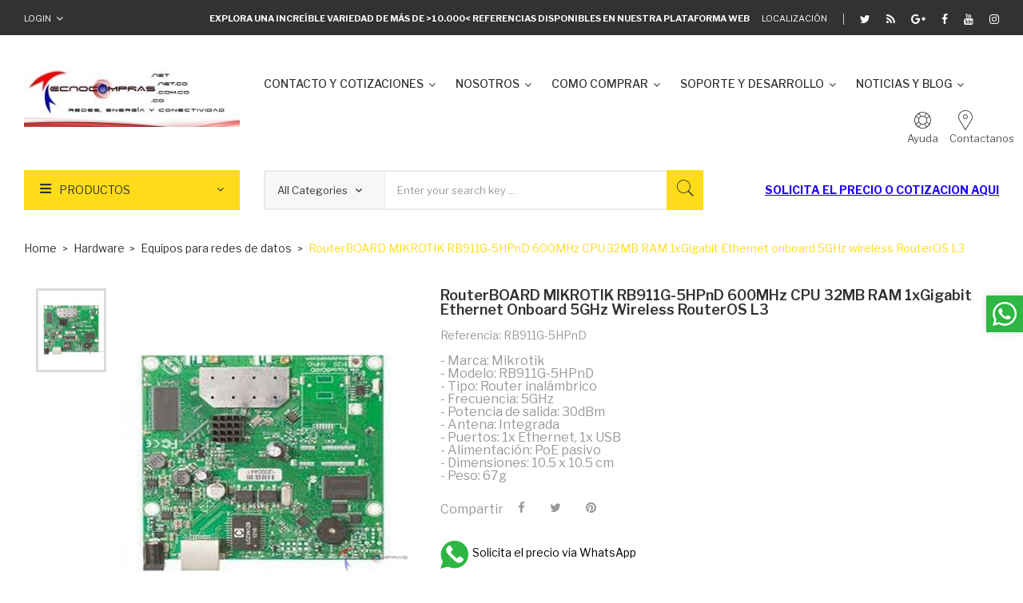

--- FILE ---
content_type: text/html; charset=utf-8
request_url: https://tecnocompras.com.co/hardware/1326-mikrotik-rb911g-5hpnd.html
body_size: 28536
content:
	<!doctype html>
<html lang="cb">

  <head>
    
      
  <meta charset="utf-8">


  <meta http-equiv="x-ua-compatible" content="ie=edge">



  <link rel="canonical" href="https://tecnocompras.com.co/equipos-para-redes-de-datos/1326-mikrotik-rb911g-5hpnd.html"> 

  <title>RouterBOARD MIKROTIK RB911G-5HPnD 600MHz CPU 32MB RAM 1xGigabit Ethernet onboard 5GHz wireless RouterOS L3</title>
  <meta name="description" content="RouterBOARD MIKROTIK RB911G-5HPnD 600MHz CPU 32MB RAM 1xGigabit Ethernet onboard 5GHz wireless RouterOS L3">
  <meta name="keywords" content="RouterBOARD,MIKROTIK,RB911G-5HPnD,600MHz,CPU,32MB,RAM,1xGigabit,Ethernet,onboard,5GHz,wireless,RouterOS,L3">
    


  <meta name="viewport" content="width=device-width, initial-scale=1">



  <link rel="icon" type="image/vnd.microsoft.icon" href="/img/favicon.ico?1726181391">
  <link rel="shortcut icon" type="image/x-icon" href="/img/favicon.ico?1726181391">

<link href="https://fonts.googleapis.com/css?family=Poppins:100,100i,200,200i,300,300i,400,400i,500,500i,600,600i,700,700i,800,800i,900,900i&amp;subset=devanagari,latin-ext" rel="stylesheet">
<link href="https://fonts.googleapis.com/css?family=Libre+Franklin:300,300i,400,400i,500,500i,600,600i,700,700i,800,800i,900,900i" rel="stylesheet">
<script src="https://ajax.googleapis.com/ajax/libs/jquery/3.2.1/jquery.min.js"></script>

    <link rel="stylesheet" href="https://tecnocompras.com.co/themes/theme_optima_supermarket3/assets/cache/theme-4a0249271.css" type="text/css" media="all">




  

  <script type="text/javascript">
        var CLOSE = "Close Categories";
        var MORE = "More Categories";
        var POSSLIDESHOW_SPEED = "2000";
        var POS_HOME_SELLER_ITEMS = 4;
        var POS_HOME_SELLER_NAV = true;
        var POS_HOME_SELLER_PAGINATION = false;
        var POS_HOME_SELLER_SPEED = 1000;
        var bonwhatsapp_background = "#00e12a";
        var bonwhatsapp_color = "#ffffff";
        var bonwhatsapp_position = "right";
        var catSelected = 0;
        var id_lang = 2;
        var possearch_image = 1;
        var possearch_number = 5;
        var prestashop = {"cart":{"products":[],"totals":{"total":{"type":"total","label":"Total","amount":0,"value":"$\u00a00"},"total_including_tax":{"type":"total","label":"Total (con IVA)","amount":0,"value":"$\u00a00"},"total_excluding_tax":{"type":"total","label":"Total (IVA excl.)","amount":0,"value":"$\u00a00"}},"subtotals":{"products":{"type":"products","label":"Subtotal","amount":0,"value":"$\u00a00"},"discounts":null,"shipping":{"type":"shipping","label":"Transporte","amount":0,"value":"Sin costo"},"tax":{"type":"tax","label":"Impuestos","amount":0,"value":"$\u00a00"}},"products_count":0,"summary_string":"0 art\u00edculos","vouchers":{"allowed":0,"added":[]},"discounts":[],"minimalPurchase":0,"minimalPurchaseRequired":""},"currency":{"name":"Peso colombiano","iso_code":"COP","iso_code_num":"170","sign":"$"},"customer":{"lastname":null,"firstname":null,"email":null,"birthday":null,"newsletter":null,"newsletter_date_add":null,"optin":null,"website":null,"company":null,"siret":null,"ape":null,"is_logged":false,"gender":{"type":null,"name":null},"addresses":[]},"language":{"name":"Espa\u00f1ol CO ( Spanish)","iso_code":"cb","locale":"es-CO","language_code":"es-co","is_rtl":"0","date_format_lite":"Y-m-d","date_format_full":"Y-m-d H:i:s","id":2},"page":{"title":"","canonical":null,"meta":{"title":"RouterBOARD MIKROTIK RB911G-5HPnD 600MHz CPU 32MB RAM 1xGigabit Ethernet onboard 5GHz wireless RouterOS L3","description":"RouterBOARD MIKROTIK RB911G-5HPnD 600MHz CPU 32MB RAM 1xGigabit Ethernet onboard 5GHz wireless RouterOS L3","keywords":"RouterBOARD,MIKROTIK,RB911G-5HPnD,600MHz,CPU,32MB,RAM,1xGigabit,Ethernet,onboard,5GHz,wireless,RouterOS,L3","robots":"index"},"page_name":"product","body_classes":{"lang-cb":true,"lang-rtl":false,"country-CO":true,"currency-COP":true,"layout-full-width":true,"page-product":true,"tax-display-enabled":true,"product-id-1326":true,"product-RouterBOARD MIKROTIK RB911G-5HPnD 600MHz CPU 32MB RAM 1xGigabit Ethernet onboard 5GHz wireless RouterOS L3":true,"product-id-category-10":true,"product-id-manufacturer-14":true,"product-id-supplier-1":true,"product-on-sale":true,"product-available-for-order":true},"admin_notifications":[]},"shop":{"name":"Tecnocompras","logo":"\/img\/my-shop-logo-1592327704.jpg","stores_icon":"\/img\/logo_stores.png","favicon":"\/img\/favicon.ico"},"urls":{"base_url":"https:\/\/tecnocompras.com.co\/","current_url":"https:\/\/tecnocompras.com.co\/hardware\/1326-mikrotik-rb911g-5hpnd.html","shop_domain_url":"https:\/\/tecnocompras.com.co","img_ps_url":"https:\/\/tecnocompras.com.co\/img\/","img_cat_url":"https:\/\/tecnocompras.com.co\/img\/c\/","img_lang_url":"https:\/\/tecnocompras.com.co\/img\/l\/","img_prod_url":"https:\/\/tecnocompras.com.co\/img\/p\/","img_manu_url":"https:\/\/tecnocompras.com.co\/img\/m\/","img_sup_url":"https:\/\/tecnocompras.com.co\/img\/su\/","img_ship_url":"https:\/\/tecnocompras.com.co\/img\/s\/","img_store_url":"https:\/\/tecnocompras.com.co\/img\/st\/","img_col_url":"https:\/\/tecnocompras.com.co\/img\/co\/","img_url":"https:\/\/tecnocompras.com.co\/themes\/theme_optima_supermarket3\/assets\/img\/","css_url":"https:\/\/tecnocompras.com.co\/themes\/theme_optima_supermarket3\/assets\/css\/","js_url":"https:\/\/tecnocompras.com.co\/themes\/theme_optima_supermarket3\/assets\/js\/","pic_url":"https:\/\/tecnocompras.com.co\/upload\/","pages":{"address":"https:\/\/tecnocompras.com.co\/direccion","addresses":"https:\/\/tecnocompras.com.co\/direcciones","authentication":"https:\/\/tecnocompras.com.co\/iniciar-sesion","cart":"https:\/\/tecnocompras.com.co\/carrito","category":"https:\/\/tecnocompras.com.co\/index.php?controller=category","cms":"https:\/\/tecnocompras.com.co\/index.php?controller=cms","contact":"https:\/\/tecnocompras.com.co\/contactanos","discount":"https:\/\/tecnocompras.com.co\/descuento","guest_tracking":"https:\/\/tecnocompras.com.co\/seguimiento-pedido-invitado","history":"https:\/\/tecnocompras.com.co\/historial-compra","identity":"https:\/\/tecnocompras.com.co\/datos-personales","index":"https:\/\/tecnocompras.com.co\/","my_account":"https:\/\/tecnocompras.com.co\/mi-cuenta","order_confirmation":"https:\/\/tecnocompras.com.co\/confirmacion-pedido","order_detail":"https:\/\/tecnocompras.com.co\/index.php?controller=order-detail","order_follow":"https:\/\/tecnocompras.com.co\/seguimiento-pedido","order":"https:\/\/tecnocompras.com.co\/pedido","order_return":"https:\/\/tecnocompras.com.co\/index.php?controller=order-return","order_slip":"https:\/\/tecnocompras.com.co\/facturas-abono","pagenotfound":"https:\/\/tecnocompras.com.co\/pagina-no-encontrada","password":"https:\/\/tecnocompras.com.co\/recuperar-contrase\u00f1a","pdf_invoice":"https:\/\/tecnocompras.com.co\/index.php?controller=pdf-invoice","pdf_order_return":"https:\/\/tecnocompras.com.co\/index.php?controller=pdf-order-return","pdf_order_slip":"https:\/\/tecnocompras.com.co\/index.php?controller=pdf-order-slip","prices_drop":"https:\/\/tecnocompras.com.co\/productos-rebajados","product":"https:\/\/tecnocompras.com.co\/index.php?controller=product","search":"https:\/\/tecnocompras.com.co\/busqueda","sitemap":"https:\/\/tecnocompras.com.co\/mapa del sitio","stores":"https:\/\/tecnocompras.com.co\/tiendas","supplier":"https:\/\/tecnocompras.com.co\/proveedor","register":"https:\/\/tecnocompras.com.co\/iniciar-sesion?create_account=1","order_login":"https:\/\/tecnocompras.com.co\/pedido?login=1"},"alternative_langs":{"es-co":"https:\/\/tecnocompras.com.co\/equipos-para-redes-de-datos\/1326-mikrotik-rb911g-5hpnd.html"},"theme_assets":"\/themes\/theme_optima_supermarket3\/assets\/","actions":{"logout":"https:\/\/tecnocompras.com.co\/?mylogout="},"no_picture_image":{"bySize":{"side_default":{"url":"https:\/\/tecnocompras.com.co\/img\/p\/cb-default-side_default.jpg","width":70,"height":85},"small_default":{"url":"https:\/\/tecnocompras.com.co\/img\/p\/cb-default-small_default.jpg","width":98,"height":119},"cart_default":{"url":"https:\/\/tecnocompras.com.co\/img\/p\/cb-default-cart_default.jpg","width":125,"height":151},"home_default":{"url":"https:\/\/tecnocompras.com.co\/img\/p\/cb-default-home_default.jpg","width":350,"height":424},"medium_default":{"url":"https:\/\/tecnocompras.com.co\/img\/p\/cb-default-medium_default.jpg","width":458,"height":554},"large_default":{"url":"https:\/\/tecnocompras.com.co\/img\/p\/cb-default-large_default.jpg","width":600,"height":726}},"small":{"url":"https:\/\/tecnocompras.com.co\/img\/p\/cb-default-side_default.jpg","width":70,"height":85},"medium":{"url":"https:\/\/tecnocompras.com.co\/img\/p\/cb-default-home_default.jpg","width":350,"height":424},"large":{"url":"https:\/\/tecnocompras.com.co\/img\/p\/cb-default-large_default.jpg","width":600,"height":726},"legend":""}},"configuration":{"display_taxes_label":true,"display_prices_tax_incl":false,"is_catalog":true,"show_prices":true,"opt_in":{"partner":true},"quantity_discount":{"type":"discount","label":"Denscuento"},"voucher_enabled":0,"return_enabled":0},"field_required":[],"breadcrumb":{"links":[{"title":"Home","url":"https:\/\/tecnocompras.com.co\/"},{"title":"Hardware","url":"https:\/\/tecnocompras.com.co\/hardware-37"},{"title":"Equipos para redes de datos","url":"https:\/\/tecnocompras.com.co\/equipos-para-redes-de-datos-10"},{"title":"RouterBOARD MIKROTIK RB911G-5HPnD 600MHz CPU 32MB RAM 1xGigabit Ethernet onboard 5GHz wireless RouterOS L3","url":"https:\/\/tecnocompras.com.co\/equipos-para-redes-de-datos\/1326-mikrotik-rb911g-5hpnd.html"}],"count":4},"link":{"protocol_link":"https:\/\/","protocol_content":"https:\/\/"},"time":1768844892,"static_token":"ed5e6aa67cff32210b713bbd812e0f30","token":"472249d02c71cf12851af1fee1078624"};
        var psemailsubscription_subscription = "https:\/\/tecnocompras.com.co\/module\/ps_emailsubscription\/subscription";
        var psr_icon_color = "#F19D76";
      </script>



    <script async src="https://www.googletagmanager.com/gtag/js?id=G-8Y1MSFJ94D"></script>
  <script>
    window.dataLayer = window.dataLayer || [];
    function gtag(){dataLayer.push(arguments);}
    gtag('js', new Date());
    gtag(
      'config',
      'G-8Y1MSFJ94D',
      {
        'debug_mode':false
                              }
    );
  </script>

 <script type="text/javascript">
          document.addEventListener('DOMContentLoaded', function() {
        $('article[data-id-product="100378"] a.quick-view').on(
                "click",
                function() {
                    gtag("event", "select_item", {"send_to":"G-8Y1MSFJ94D","items":{"item_id":100378,"item_name":"Antena Ubiquiti LTU-LR punto a punto","quantity":1,"price":700000,"currency":"COP","index":0,"item_brand":"Ubiquiti","item_category":"home","item_list_id":"product","item_variant":""}})
                });$('article[data-id-product="100380"] a.quick-view').on(
                "click",
                function() {
                    gtag("event", "select_item", {"send_to":"G-8Y1MSFJ94D","items":{"item_id":100380,"item_name":"Antena Ubiquiti LTU-ROCKET ESTACIÓN BASE PTMP","quantity":1,"price":1849999.999999,"currency":"COP","index":1,"item_brand":"Ubiquiti","item_category":"home","item_list_id":"product","item_variant":""}})
                });$('article[data-id-product="100381"] a.quick-view').on(
                "click",
                function() {
                    gtag("event", "select_item", {"send_to":"G-8Y1MSFJ94D","items":{"item_id":100381,"item_name":"Antena Ubiquiti LTU-PRO RADIO CLIENTE PTMP","quantity":1,"price":950000,"currency":"COP","index":2,"item_brand":"Ubiquiti","item_category":"home","item_list_id":"product","item_variant":""}})
                });$('article[data-id-product="100382"] a.quick-view').on(
                "click",
                function() {
                    gtag("event", "select_item", {"send_to":"G-8Y1MSFJ94D","items":{"item_id":100382,"item_name":"Router Ubiquiti UDM controlador wifi 4 puertos","quantity":1,"price":919999.999999,"currency":"COP","index":3,"item_brand":"Ubiquiti","item_category":"home","item_list_id":"product","item_variant":""}})
                });$('article[data-id-product="100383"] a.quick-view').on(
                "click",
                function() {
                    gtag("event", "select_item", {"send_to":"G-8Y1MSFJ94D","items":{"item_id":100383,"item_name":"Access point ubiquiti UAP-FLEXHD","quantity":1,"price":1110000,"currency":"COP","index":4,"item_brand":"Ubiquiti","item_category":"home","item_list_id":"product","item_variant":""}})
                });$('article[data-id-product="100384"] a.quick-view').on(
                "click",
                function() {
                    gtag("event", "select_item", {"send_to":"G-8Y1MSFJ94D","items":{"item_id":100384,"item_name":"Antena Radio Ubiquiti AF-60 airFiber 60 5GHz","quantity":1,"price":2380000,"currency":"COP","index":5,"item_brand":"Ubiquiti","item_category":"home","item_list_id":"product","item_variant":""}})
                });$('article[data-id-product="100385"] a.quick-view').on(
                "click",
                function() {
                    gtag("event", "select_item", {"send_to":"G-8Y1MSFJ94D","items":{"item_id":100385,"item_name":"Router Ubiquiti ER-4 4 puertos 10\/100\/1000 Mbps","quantity":1,"price":649999.999999,"currency":"COP","index":6,"item_brand":"Ubiquiti","item_category":"home","item_list_id":"product","item_variant":""}})
                });$('article[data-id-product="100386"] a.quick-view').on(
                "click",
                function() {
                    gtag("event", "select_item", {"send_to":"G-8Y1MSFJ94D","items":{"item_id":100386,"item_name":"Router ubiquiti UDM-PRO dream machine","quantity":1,"price":2599999.999999,"currency":"COP","index":7,"item_brand":"Ubiquiti","item_category":"home","item_list_id":"product","item_variant":""}})
                });
      });
    </script>
<link rel="alternate" type="application/rss+xml" title="RouterBOARD MIKROTIK RB911G-5HPnD 600MHz CPU 32MB RAM 1xGigabit Ethernet onboard 5GHz wireless RouterOS L3" href="//tecnocompras.com.co/module/ps_feeder/rss?id_category=10&orderby=position&orderway=desc">
<!-- emarketing start -->










<!-- emarketing end -->            <!-- Start of  Zendesk Widget script -->
        <script id="ze-snippet" src="//static.zdassets.com/ekr/snippet.js?key=2ebcda02-bbd5-4da0-abe6-fbe28dc8e3d5"></script>
        <!-- End of  Zendesk Widget script -->
        



    
  <meta property="og:type" content="product">
  <meta property="og:url" content="https://tecnocompras.com.co/hardware/1326-mikrotik-rb911g-5hpnd.html">
  <meta property="og:title" content="RouterBOARD MIKROTIK RB911G-5HPnD 600MHz CPU 32MB RAM 1xGigabit Ethernet onboard 5GHz wireless RouterOS L3">
  <meta property="og:site_name" content="Tecnocompras">
  <meta property="og:description" content="RouterBOARD MIKROTIK RB911G-5HPnD 600MHz CPU 32MB RAM 1xGigabit Ethernet onboard 5GHz wireless RouterOS L3">
  <meta property="og:image" content="https://tecnocompras.com.co/1959-large_default/mikrotik-rb911g-5hpnd.jpg">
  <meta property="product:pretax_price:amount" content="229824">
  <meta property="product:pretax_price:currency" content="COP">
  <meta property="product:price:amount" content="229824">
  <meta property="product:price:currency" content="COP">
  
  </head>

  <body id="product" class="lang-cb country-co currency-cop layout-full-width page-product tax-display-enabled product-id-1326 product-routerboard-mikrotik-rb911g-5hpnd-600mhz-cpu-32mb-ram-1xgigabit-ethernet-onboard-5ghz-wireless-routeros-l3 product-id-category-10 product-id-manufacturer-14 product-id-supplier-1 product-on-sale product-available-for-order">

    
      
    

    <main>
      
              

      <header id="header">
        
           

 

<div class="mobile_header">
	<div class="container">
		<div class="hidden-lg-up  mobile">
			<div class="row row-mobile">
				<div class="mobile-left col-mobile col-md-4 col-xs-4">
					<div class="float-xs-left" id="menu-icon">
						<i class="material-icons d-inline">&#xE5D2;</i>
					</div>
					<div id="mobile_top_menu_wrapper" class="row hidden-lg-up" style="display:none;">
						<div id="_mobile_static"></div>	
						<div id="_mobile_currency_selector"></div>	
						<div id="_mobile_language_selector"></div>	
						<div class="menu-close"> 
							menu <i class="material-icons float-xs-right">arrow_back</i>
						</div>
						<div class="menu-tabs">							
							<div class="js-top-menu-bottom">												
								<div id="_mobile_vegamenu"></div>
							</div>
						</div>
					 </div>
				</div>
				<div class="mobile-center col-mobile col-md-4 col-xs-4">
					<div id="_mobile_logo"></div>
				</div>
				<div class="mobile-right col-mobile col-md-4 col-xs-4">
					<div id="_mobile_cart_block"></div>
					<div id="_mobile_user_info"></div>
				</div>
				<div id="_mobile_search_category"></div>
				<div id="_mobile_static1"></div>
				<div id="_mobile_staticnav1"></div>
			</div>
			
		</div>
	</div>
</div>
<div class="top_nav hidden-md-down"> 
	<div class="container">
		     	  	  <div id="_desktop_static">
<div class="static-nav">
<div class="Welcome"><strong><span class="wel">Explora una increíble variedad de más de &gt;10.000&lt; referencias disponibles en nuestra plataforma web</span></strong> <a href="https://g.page/Tecnocompras?share" target="_blank"><i class="pe-7s-map-marker"></i> <span style="color: #ffffff;">Localización</span></a></div>
<div class="link-top">
<ul class="link-follow">
<li class="first"><span style="color: #ffffff;"><a class="twitter fa fa-twitter" title="Twitter" href="http://twitter.com/tecnocomprascol"><span style="color: #ffffff;">twitter</span></a></span></li>
<li><a class="wifi fa fa-rss" title="Google" href="https://www.blog.tecnocompras.com.co/"><span>wifi</span></a></li>
<li><a class="google fa fa-google-plus" title="Google" href="http://tecnocomprascolombia.blogspot.com.co/"><span>google</span></a></li>
<li><a class="facebook fa fa-facebook" title="Facebook" href="https://www.facebook.com/tecnocompras.com.co"><span>facebook</span></a></li>
<li><a class="youtube fa fa-youtube" title="Youtube" href="http://www.youtube.com/tecnocomprascolombia"><span>youtube </span></a></li>
<li><a class="instagram fa fa-instagram" title="Youtube" href="https://www.instagram.com/tecnocomprascolombia/"><span>instagram </span></a></li>
</ul>
</div>
</div>
</div>
	       <div id="_desktop_user_info">
	<div class="user-info-block selector-block">
		<div class="currency-selector localiz_block dropdown js-dropdown">
			<button data-target="#" data-toggle="dropdown" class=" expand-more1 btn-unstyle hidden-md-down">
			  Login
			  <i class="fa fa-angle-down"></i>
			</button>
			<button data-target="#" data-toggle="dropdown" class=" btn-unstyle hidden-lg-up">
				<i class="pe-7s-user" style="font-size: 26px;"></i>
			</button>
			<ul class="dropdown-menu">
			<li>
				<a href="https://tecnocompras.com.co/mi-cuenta" rel="nofollow" class="dropdown-item">My account</a>
			</li>
			<li>
			<li>
				<a href="https://tecnocompras.com.co/carrito?action=show" class="dropdown-item" >Pedidos</a>
			</li>
			<li>
								  <a
					href="https://tecnocompras.com.co/mi-cuenta"
					title="Iniciar sesión"
					rel="nofollow" class="dropdown-item"
				  >
					<span>Entrar</span>
				  </a>
			  </li>
						</ul>
		</div>
	</div>
	
</div>



	</div>
</div>
<div class="header-top hidden-md-down">
	<div class="container">
		<div class="row">
			
			<div class="header_logo col col-md-3 col-left" id="_desktop_logo">
									<a href="https://tecnocompras.com.co/">
						<img class="logo img-responsive" src="/img/my-shop-logo-1592327704.jpg" alt="Tecnocompras">
					</a>
							</div>
			<div class="hidden-md-down col-right col-top position-static col col-md-9">
				<div id="_desktop_megamenu" class="use-sticky ">
<div class="pos-menu-horizontal">
	<ul class="menu-content"> 
			 			
				<li class="menu-item menu-item9  hasChild ">
					
					<a href="https://tecnocompras.com.co/content/cotizaciones-17" >
						
												<span>CONTACTO Y COTIZACIONES</span>
												 <i class="hidden-md-down fa fa-angle-down"></i>					</a>
																																				</li>
			 			
				<li class="menu-item menu-item1  hasChild ">
					
					<a href="https://tecnocompras.com.co/content/quienes-somos-23" >
						
												<span>NOSOTROS</span>
												 <i class="hidden-md-down fa fa-angle-down"></i>					</a>
																																	
						<span class="icon-drop-mobile"><i class="material-icons add">add </i><i class="material-icons remove">remove </i></span>						<div class="pos-sub-menu menu-dropdown col-xs-12 col-sm-12  menu_slidedown">
													<div class="pos-menu-row row ">
																											<div class="pos-menu-col col-xs-6 col-sm-2  ">
																																																		<a href="https://tecnocompras.com.co/content/quienes-somos-23">Nuestro clientes </a>
																																					<span class="icon-drop-mobile"><i class="material-icons add">add </i><i class="material-icons remove">remove </i></span>
																																</div>
																			<div class="pos-menu-col col-xs-6 col-sm-2  ">
																																																		<a href="https://tecnocompras.com.co/content/portafolio-15">Portafolio</a>
																																					<span class="icon-drop-mobile"><i class="material-icons add">add </i><i class="material-icons remove">remove </i></span>
																																</div>
																			<div class="pos-menu-col col-xs-6 col-sm-2  ">
																																																		<a href="https://tecnocompras.com.co/content/politica-de-datos-6">Politica de datos</a>
																																					<span class="icon-drop-mobile"><i class="material-icons add">add </i><i class="material-icons remove">remove </i></span>
																																</div>
																			<div class="pos-menu-col col-xs-6 col-sm-2  ">
																																																		<a href="https://tecnocompras.com.co/content/garantias-7">Politica de garantías</a>
																																					<span class="icon-drop-mobile"><i class="material-icons add">add </i><i class="material-icons remove">remove </i></span>
																																</div>
																			<div class="pos-menu-col col-xs-6 col-sm-2  ">
																																																		<a href="https://tecnocompras.com.co/content/terminos-y-condiciones-8">Terminos y condiciones</a>
																																					<span class="icon-drop-mobile"><i class="material-icons add">add </i><i class="material-icons remove">remove </i></span>
																																</div>
																								</div>
												</div>
															</li>
			 			
				<li class="menu-item menu-item8  hasChild ">
					
					<a href="https://tecnocompras.com.co/content/como-comprar-16" >
						
												<span>COMO COMPRAR</span>
												 <i class="hidden-md-down fa fa-angle-down"></i>					</a>
																																				</li>
			 			
				<li class="menu-item menu-item5  hasChild ">
					
					<a href="https://tecnocompras.com.co/content/category/soporte-y-desarrollo-5" >
						
												<span>SOPORTE Y DESARROLLO</span>
												 <i class="hidden-md-down fa fa-angle-down"></i>					</a>
																																	
						<span class="icon-drop-mobile"><i class="material-icons add">add </i><i class="material-icons remove">remove </i></span>						<div class="pos-sub-menu menu-dropdown col-xs-12 col-sm-12  menu_slidedown">
													<div class="pos-menu-row row ">
																											<div class="pos-menu-col col-xs-6 col-sm-2  ">
																																																		<a href="https://tecnocompras.com.co/content/canal-youtube-9">Youtube</a>
																																					<span class="icon-drop-mobile"><i class="material-icons add">add </i><i class="material-icons remove">remove </i></span>
																																</div>
																			<div class="pos-menu-col col-xs-6 col-sm-2  ">
																																																		<a href="https://tecnocompras.com.co/content/simuladores-de-equipos-11">Simuladores</a>
																																					<span class="icon-drop-mobile"><i class="material-icons add">add </i><i class="material-icons remove">remove </i></span>
																																</div>
																								</div>
												</div>
															</li>
			 			
				<li class="menu-item menu-item7  hasChild ">
					
					<a href="https://www.blog.tecnocompras.com.co/" >
						
												<span>NOTICIAS Y BLOG</span>
												 <i class="hidden-md-down fa fa-angle-down"></i>					</a>
																																				</li>
			</ul>
	
</div>
</div>
				     	  	  <div id="_desktop_static1">
<div class="static-top"><a href="https://tecnocompras.com.co/content/como-comprar-16" class="Ayuda"><i class="pe-7s-help2"></i><span>Ayuda</span></a> <a href="https://tecnocompras.com.co/contactanos" class="Store"><i class="pe-7s-map-marker"></i><span>Contactanos</span></a></div>
</div>
	       	
			</div>
		</div>
		
	</div>
 </div>
 <div class="bottom-menu">
	<div class="container">
		<div class="row">
			<div class="col col-md-3 col-left">
				<div id="_desktop_vegamenu">
<div class="pos-menu-vertical" data-more-less="9">
	<h3 class="title_vertical hidden-md-down">Productos </h3>
	<ul class="menu-content"> 
			 			
				<li class="menu-item menu-item1  hasChild ">
					
					<a href="https://tecnocompras.com.co/equipos-para-redes-de-datos-10" >
						
												<span>Redes de datos</span>
												 <i class="hidden-md-down icon_sub fa fa-angle-right"></i>					</a>
																																	
						<span class="icon-drop-mobile"><i class="material-icons add">add </i><i class="material-icons remove">remove </i></span>						<div class="pos-sub-menu menu-dropdown col-xs-12 col-lg-0  menu_slidedown">
							<div class="popup_vertical">
															<div class="pos-menu-row row ">
																														<div class="pos-menu-col col-xs-6 col-lg-2  ">
																																							<a href="https://tecnocompras.com.co/cisco-13" class="column_title">Cisco</a>
																										<span class="icon-drop-mobile"><i class="material-icons add">add </i><i class="material-icons remove">remove </i></span>
																																			</div>
																					<div class="pos-menu-col col-xs-6 col-lg-2  ">
																																																						<a href="https://tecnocompras.com.co/cisco-small-business-14">Cisco SB</a>
																																								<span class="icon-drop-mobile"><i class="material-icons add">add </i><i class="material-icons remove">remove </i></span>
																																			</div>
																					<div class="pos-menu-col col-xs-6 col-lg-2  ">
																																																						<a href="https://tecnocompras.com.co/linksys-19">Linksys</a>
																																								<span class="icon-drop-mobile"><i class="material-icons add">add </i><i class="material-icons remove">remove </i></span>
																																			</div>
																					<div class="pos-menu-col col-xs-6 col-lg-2  ">
																																																						<a href="https://tecnocompras.com.co/ubiquiti-18">Ubiquiti</a>
																																								<span class="icon-drop-mobile"><i class="material-icons add">add </i><i class="material-icons remove">remove </i></span>
																																			</div>
																					<div class="pos-menu-col col-xs-6 col-lg-2  ">
																																																						<a href="https://tecnocompras.com.co/tp-link-22">TpLink</a>
																																								<span class="icon-drop-mobile"><i class="material-icons add">add </i><i class="material-icons remove">remove </i></span>
																																			</div>
																					<div class="pos-menu-col col-xs-6 col-lg-2  ">
																																																						<a href="https://tecnocompras.com.co/allied-telesis-235">Allied Telesis</a>
																																								<span class="icon-drop-mobile"><i class="material-icons add">add </i><i class="material-icons remove">remove </i></span>
																																			</div>
																											</div>

															<div class="pos-menu-row row ">
																														<div class="pos-menu-col col-xs-6 col-lg-2  ">
																																																						<a href="https://tecnocompras.com.co/aruba-17">Aruba</a>
																																								<span class="icon-drop-mobile"><i class="material-icons add">add </i><i class="material-icons remove">remove </i></span>
																																			</div>
																					<div class="pos-menu-col col-xs-6 col-lg-2  ">
																																																						<a href="https://tecnocompras.com.co/trendnet-21">Trendnet</a>
																																								<span class="icon-drop-mobile"><i class="material-icons add">add </i><i class="material-icons remove">remove </i></span>
																																			</div>
																					<div class="pos-menu-col col-xs-6 col-lg-2  ">
																																																						<a href="https://tecnocompras.com.co/mikrotik-16">Mikrotik</a>
																																								<span class="icon-drop-mobile"><i class="material-icons add">add </i><i class="material-icons remove">remove </i></span>
																																			</div>
																					<div class="pos-menu-col col-xs-6 col-lg-2  ">
																																																						<a href="https://tecnocompras.com.co/dlink-15">Dlink</a>
																																								<span class="icon-drop-mobile"><i class="material-icons add">add </i><i class="material-icons remove">remove </i></span>
																																			</div>
																					<div class="pos-menu-col col-xs-6 col-lg-2  ">
																																																						<a href="https://tecnocompras.com.co/huawei-20">Huawei</a>
																																								<span class="icon-drop-mobile"><i class="material-icons add">add </i><i class="material-icons remove">remove </i></span>
																																			</div>
																					<div class="pos-menu-col col-xs-6 col-lg-2  ">
																																																						<a href="https://tecnocompras.com.co/ruijie-240">Ruijie</a>
																																								<span class="icon-drop-mobile"><i class="material-icons add">add </i><i class="material-icons remove">remove </i></span>
																																			</div>
																											</div>

															<div class="pos-menu-row row ">
																														<div class="pos-menu-col col-xs-6 col-lg-2  ">
																																																						<a href="https://tecnocompras.com.co/fortinet-244">Fortinet</a>
																																								<span class="icon-drop-mobile"><i class="material-icons add">add </i><i class="material-icons remove">remove </i></span>
																																			</div>
																					<div class="pos-menu-col col-xs-6 col-lg-2  ">
																																																						<a href="https://tecnocompras.com.co/teltonika-250">Teltonika</a>
																																								<span class="icon-drop-mobile"><i class="material-icons add">add </i><i class="material-icons remove">remove </i></span>
																																			</div>
																											</div>

														</div>
						</div>
															</li>
			 			
				<li class="menu-item menu-item3  hasChild ">
					
					<a href="https://tecnocompras.com.co/equipos-para-manejo-de-energia-y-ups-11" >
						
												<span>Manejo de energía y ups</span>
												 <i class="hidden-md-down icon_sub fa fa-angle-right"></i>					</a>
																																	
						<span class="icon-drop-mobile"><i class="material-icons add">add </i><i class="material-icons remove">remove </i></span>						<div class="pos-sub-menu menu-dropdown col-xs-12 col-lg-0  menu_slidedown">
							<div class="popup_vertical">
															<div class="pos-menu-row row ">
																														<div class="pos-menu-col col-xs-6 col-lg-2  ">
																																																						<a href="https://tecnocompras.com.co/apc-27">Apc</a>
																																								<span class="icon-drop-mobile"><i class="material-icons add">add </i><i class="material-icons remove">remove </i></span>
																																			</div>
																					<div class="pos-menu-col col-xs-6 col-lg-2  ">
																																																						<a href="https://tecnocompras.com.co/tripplite-25">Tripplite</a>
																																								<span class="icon-drop-mobile"><i class="material-icons add">add </i><i class="material-icons remove">remove </i></span>
																																			</div>
																					<div class="pos-menu-col col-xs-6 col-lg-2  ">
																																																						<a href="https://tecnocompras.com.co/cdp-28">CDP</a>
																																								<span class="icon-drop-mobile"><i class="material-icons add">add </i><i class="material-icons remove">remove </i></span>
																																			</div>
																					<div class="pos-menu-col col-xs-6 col-lg-2  ">
																																																						<a href="https://tecnocompras.com.co/vertiv-liebert-emerson-26">Vertiv</a>
																																								<span class="icon-drop-mobile"><i class="material-icons add">add </i><i class="material-icons remove">remove </i></span>
																																			</div>
																											</div>

														</div>
						</div>
															</li>
			 			
				<li class="menu-item menu-item4  hasChild ">
					
					<a href="https://tecnocompras.com.co/servidores-12" >
						
												<span>Servidores</span>
												 <i class="hidden-md-down icon_sub fa fa-angle-right"></i>					</a>
																																	
						<span class="icon-drop-mobile"><i class="material-icons add">add </i><i class="material-icons remove">remove </i></span>						<div class="pos-sub-menu menu-dropdown col-xs-12 col-lg-0  menu_slidedown">
							<div class="popup_vertical">
															<div class="pos-menu-row row ">
																														<div class="pos-menu-col col-xs-6 col-lg-2  ">
																																																						<a href="https://tecnocompras.com.co/hp-servidores-30">Hp </a>
																																								<span class="icon-drop-mobile"><i class="material-icons add">add </i><i class="material-icons remove">remove </i></span>
																																			</div>
																					<div class="pos-menu-col col-xs-6 col-lg-2  ">
																																																						<a href="https://tecnocompras.com.co/lenovo-servidores-29">Lenovo</a>
																																								<span class="icon-drop-mobile"><i class="material-icons add">add </i><i class="material-icons remove">remove </i></span>
																																			</div>
																					<div class="pos-menu-col col-xs-6 col-lg-2  ">
																																																						<a href="https://tecnocompras.com.co/dell-servidores-31">Dell</a>
																																								<span class="icon-drop-mobile"><i class="material-icons add">add </i><i class="material-icons remove">remove </i></span>
																																			</div>
																											</div>

														</div>
						</div>
															</li>
			 			
				<li class="menu-item menu-item5  hasChild ">
					
					<a href="https://tecnocompras.com.co/almacenamiento-y-nas-23" >
						
												<span>Almacenamiento y NAS</span>
												 <i class="hidden-md-down icon_sub fa fa-angle-right"></i>					</a>
																																	
						<span class="icon-drop-mobile"><i class="material-icons add">add </i><i class="material-icons remove">remove </i></span>						<div class="pos-sub-menu menu-dropdown col-xs-12 col-lg-0  menu_slidedown">
							<div class="popup_vertical">
															<div class="pos-menu-row row ">
																														<div class="pos-menu-col col-xs-6 col-lg-2  ">
																																																						<a href="https://tecnocompras.com.co/qnap-32">Qnap</a>
																																								<span class="icon-drop-mobile"><i class="material-icons add">add </i><i class="material-icons remove">remove </i></span>
																																			</div>
																					<div class="pos-menu-col col-xs-6 col-lg-2  ">
																																																						<a href="https://tecnocompras.com.co/seagate-33">Seagate</a>
																																								<span class="icon-drop-mobile"><i class="material-icons add">add </i><i class="material-icons remove">remove </i></span>
																																			</div>
																					<div class="pos-menu-col col-xs-6 col-lg-2  ">
																																																						<a href="https://tecnocompras.com.co/adata-34">Adata</a>
																																								<span class="icon-drop-mobile"><i class="material-icons add">add </i><i class="material-icons remove">remove </i></span>
																																			</div>
																											</div>

														</div>
						</div>
															</li>
			 			
				<li class="menu-item menu-item11  hasChild ">
					
					<a href="https://tecnocompras.com.co/cableado-estructurado-bogota-224" >
						
												<span>Cableado estructurado</span>
												 <i class="hidden-md-down icon_sub fa fa-angle-right"></i>					</a>
																																	
						<span class="icon-drop-mobile"><i class="material-icons add">add </i><i class="material-icons remove">remove </i></span>						<div class="pos-sub-menu menu-dropdown col-xs-12 col-lg-0  menu_slidedown">
							<div class="popup_vertical">
															<div class="pos-menu-row row ">
																														<div class="pos-menu-col col-xs-6 col-lg-2  ">
																																																						<a href="https://tecnocompras.com.co/cables-utp-internos-228">Cables utp internos </a>
																																								<span class="icon-drop-mobile"><i class="material-icons add">add </i><i class="material-icons remove">remove </i></span>
																																			</div>
																					<div class="pos-menu-col col-xs-6 col-lg-2  ">
																																																						<a href="https://tecnocompras.com.co/cables-utp-para-uso-externo-229">Cables utp para uso externo </a>
																																								<span class="icon-drop-mobile"><i class="material-icons add">add </i><i class="material-icons remove">remove </i></span>
																																			</div>
																					<div class="pos-menu-col col-xs-6 col-lg-2  ">
																																																						<a href="https://tecnocompras.com.co/cables-electricos-colombia-230">Cables electricos </a>
																																								<span class="icon-drop-mobile"><i class="material-icons add">add </i><i class="material-icons remove">remove </i></span>
																																			</div>
																					<div class="pos-menu-col col-xs-6 col-lg-2  ">
																																																						<a href="https://tecnocompras.com.co/fibra-optica-colombia-231">Fibra optica </a>
																																								<span class="icon-drop-mobile"><i class="material-icons add">add </i><i class="material-icons remove">remove </i></span>
																																			</div>
																											</div>

															<div class="pos-menu-row row ">
																														<div class="pos-menu-col col-xs-6 col-lg-2  ">
																																																						<a href="https://tecnocompras.com.co/gabinetes-y-racks-colombia-232">Gabinetes y racks </a>
																																								<span class="icon-drop-mobile"><i class="material-icons add">add </i><i class="material-icons remove">remove </i></span>
																																			</div>
																					<div class="pos-menu-col col-xs-6 col-lg-2  ">
																																																						<a href="https://tecnocompras.com.co/accesorios-para-cableado-estructurad">Accesorios para cableado estructurado </a>
																																								<span class="icon-drop-mobile"><i class="material-icons add">add </i><i class="material-icons remove">remove </i></span>
																																			</div>
																					<div class="pos-menu-col col-xs-6 col-lg-2  ">
																																																						<a href="https://tecnocompras.com.co/accesorios-para-fibra-optica-234">Accesorios para fibra optica </a>
																																								<span class="icon-drop-mobile"><i class="material-icons add">add </i><i class="material-icons remove">remove </i></span>
																																			</div>
																											</div>

														</div>
						</div>
															</li>
			 			
				<li class="menu-item menu-item12  hasChild ">
					
					<a href="https://tecnocompras.com.co/energias-limpias-colombia-225" >
						
												<span>Energias Limpias</span>
												 <i class="hidden-md-down icon_sub fa fa-angle-right"></i>					</a>
																																	
						<span class="icon-drop-mobile"><i class="material-icons add">add </i><i class="material-icons remove">remove </i></span>						<div class="pos-sub-menu menu-dropdown col-xs-12 col-lg-0  menu_slidedown">
							<div class="popup_vertical">
															<div class="pos-menu-row row ">
																														<div class="pos-menu-col col-xs-6 col-lg-2  ">
																																																						<a href="https://tecnocompras.com.co/energia-solar-colombia-226">Energia solar</a>
																																								<span class="icon-drop-mobile"><i class="material-icons add">add </i><i class="material-icons remove">remove </i></span>
																																			</div>
																					<div class="pos-menu-col col-xs-6 col-lg-2  ">
																																																						<a href="https://tecnocompras.com.co/energia-eolica-227">Energia eolica </a>
																																								<span class="icon-drop-mobile"><i class="material-icons add">add </i><i class="material-icons remove">remove </i></span>
																																			</div>
																											</div>

														</div>
						</div>
															</li>
			 			
				<li class="menu-item menu-item6  hasChild ">
					
					<a href="https://tecnocompras.com.co/accesorios-y-diademas-24" >
						
												<span>Diademas y Accesorios</span>
												 <i class="hidden-md-down icon_sub fa fa-angle-right"></i>					</a>
																																	
						<span class="icon-drop-mobile"><i class="material-icons add">add </i><i class="material-icons remove">remove </i></span>						<div class="pos-sub-menu menu-dropdown col-xs-12 col-lg-0  menu_slidedown">
							<div class="popup_vertical">
															<div class="pos-menu-row row ">
																														<div class="pos-menu-col col-xs-6 col-lg-3  ">
																																																						<a href="https://tecnocompras.com.co/plantronics-poly-35">Plantronics</a>
																																								<span class="icon-drop-mobile"><i class="material-icons add">add </i><i class="material-icons remove">remove </i></span>
																																			</div>
																					<div class="pos-menu-col col-xs-6 col-lg-2  ">
																																																						<a href="https://tecnocompras.com.co/suzuki-36">Suzuki</a>
																																								<span class="icon-drop-mobile"><i class="material-icons add">add </i><i class="material-icons remove">remove </i></span>
																																			</div>
																											</div>

														</div>
						</div>
															</li>
			 			
				<li class="menu-item menu-item7  hasChild ">
					
					<a href="https://tecnocompras.com.co/cloud-nube-38" >
						
												<span>Cloud Nube</span>
												 <i class="hidden-md-down icon_sub fa fa-angle-right"></i>					</a>
																																	
						<span class="icon-drop-mobile"><i class="material-icons add">add </i><i class="material-icons remove">remove </i></span>						<div class="pos-sub-menu menu-dropdown col-xs-12 col-lg-0  menu_slidedown">
							<div class="popup_vertical">
															<div class="pos-menu-row row ">
																														<div class="pos-menu-col col-xs-6 col-lg-1  ">
																																																						<a href="https://tecnocompras.com.co/cisco-meraki-209?q=Categor%C3%ADas-S">Cisco Meraki</a>
																																								<span class="icon-drop-mobile"><i class="material-icons add">add </i><i class="material-icons remove">remove </i></span>
																																			</div>
																					<div class="pos-menu-col col-xs-6 col-lg-1  ">
																																																						<a href="https://tecnocompras.com.co/acronis-214">Acronis</a>
																																								<span class="icon-drop-mobile"><i class="material-icons add">add </i><i class="material-icons remove">remove </i></span>
																																			</div>
																											</div>

														</div>
						</div>
															</li>
			 			
				<li class="menu-item menu-item10  hasChild ">
					
					<a href="https://tecnocompras.com.co/content/portafolio-15" >
						
												<span>Descarga nuestro Portafolio</span>
												 <i class="hidden-md-down icon_sub fa fa-angle-right"></i>					</a>
																																				</li>
			</ul>
	
</div>
</div>
			</div>
			<div class="col col col-lg-9 col-sm-12 col-right col-top">
				     	  	  <div id="_desktop_staticnav1">
<p class="st_nav1"><a href="https://tecnocompras.com.co/contactanos" target="_blank"><span style="text-decoration: underline;"><strong><span style="color: #1e00ff;"><span style="color: #1e00ff; text-decoration: underline;">SOLICITA EL </span><span style="color: #1e00ff; text-decoration: underline;">PRECIO O COTIZACION AQUI</span></span></strong></span></a></p>
</div>
	       <!-- pos search module TOP -->
<div id="_desktop_search_category" class="pos_search_top">
	<div id="pos_search_top">
		<form method="get" action="search" id="searchbox" class="form-inline form_search"  data-search-controller-url="/modules/possearchproducts/SearchProducts.php">
			<label for="pos_query_top"><!-- image on background --></label>
			<input type="hidden" name="controller" value="search">  
			<div class="pos_search form-group">
				 					<select class="bootstrap-select" name="poscats">
						<option value="0">All Categories</option>
															<option value="38">
	 Cloud - Nube
</option>
						<option value="214">
	- -  Acronis
</option>
						<option value="215">
	- - - -  Backup Advanced Server
</option>
						<option value="218">
	- - - -  Backup Office 365
</option>
						<option value="216">
	- - - -  Backup Standard Server
</option>
						<option value="217">
	- - - -  Cloud Storage Subscription
</option>
								<option value="209">
	- -  Cisco Meraki
</option>
						<option value="211">
	- - - -  Access Point
</option>
						<option value="213">
	- - - -  Camaras
</option>
						<option value="212">
	- - - -  Firewall
</option>
						<option value="210">
	- - - -  Switchs
</option>
								<option value="219">
	- -  Microsoft
</option>
						<option value="220">
	- - - -  Academic
</option>
						<option value="221">
	- - - -  Charity
</option>
						<option value="222">
	- - - -  Corporate
</option>
						<option value="223">
	- - - -  Government
</option>
																			<option value="37">
	 Hardware
</option>
						<option value="24">
	- -  Accesorios y diademas
</option>
						<option value="252">
	- - - -  Jabra
</option>
						<option value="35">
	- - - -  Plantronics - Poly
</option>
						<option value="183">
	- - - - - -  Accesorios
</option>
						<option value="178">
	- - - - - -  Adaptadores y diademas usb
</option>
						<option value="179">
	- - - - - -  Diademas call center
</option>
						<option value="180">
	- - - - - -  Diademas inalambricas
</option>
						<option value="181">
	- - - - - -  Sistemas para conferencias
</option>
						<option value="182">
	- - - - - -  Telefonos
</option>
								<option value="36">
	- - - -  Suzuki
</option>
						<option value="184">
	- - - - - -  Cable Auxiliar Radio
</option>
								<option value="251">
	- - - -  Yealink
</option>
								<option value="23">
	- -  Almacenamiento y NAS
</option>
						<option value="34">
	- - - -  Adata
</option>
						<option value="202">
	- - - - - -  Discos externos
</option>
						<option value="206">
	- - - - - -  Memoria Ram
</option>
						<option value="207">
	- - - - - -  Memorias USB
</option>
						<option value="201">
	- - - - - -  Micro sd
</option>
						<option value="203">
	- - - - - -  Ssd
</option>
						<option value="208">
	- - - - - -  Ssd externo
</option>
						<option value="204">
	- - - - - -  Ssd M2
</option>
						<option value="205">
	- - - - - -  Ssd pci express
</option>
								<option value="32">
	- - - -  Qnap
</option>
						<option value="186">
	- - - - - -  Enterprise NAS
</option>
						<option value="185">
	- - - - - -  Enterprise ZFS NAS
</option>
						<option value="193">
	- - - - - -  Home Entry level
</option>
						<option value="191">
	- - - - - -  Home High end
</option>
						<option value="192">
	- - - - - -  Home Middle range
</option>
						<option value="190">
	- - - - - -  SMB Entry level
</option>
						<option value="188">
	- - - - - -  SMB High end
</option>
						<option value="189">
	- - - - - -  SMB Middle range
</option>
						<option value="187">
	- - - - - -  SMB Thunderbolt NAS
</option>
								<option value="33">
	- - - -  Seagate
</option>
						<option value="194">
	- - - - - -  Barracuda disco duro
</option>
						<option value="195">
	- - - - - -  Barracuda ssd
</option>
						<option value="196">
	- - - - - -  FireCuda disco duro
</option>
						<option value="197">
	- - - - - -  FireCuda ssd
</option>
						<option value="198">
	- - - - - -  IronWolf disco duro
</option>
						<option value="199">
	- - - - - -  IronWolf ssd
</option>
						<option value="200">
	- - - - - -  SkyHawk
</option>
								<option value="249">
	- - - -  Western Digital
</option>
								<option value="224">
	- -  Cableado estructurado
</option>
						<option value="233">
	- - - -  Accesorios para cableado estructurado
</option>
						<option value="234">
	- - - -  Accesorios para fibra optica
</option>
						<option value="230">
	- - - -  Cables electricos
</option>
						<option value="228">
	- - - -  Cables utp internos
</option>
						<option value="229">
	- - - -  Cables utp para uso externo
</option>
						<option value="231">
	- - - -  Fibra optica
</option>
						<option value="232">
	- - - -  Gabinetes y racks
</option>
								<option value="225">
	- -  Energias limpias
</option>
						<option value="227">
	- - - -  Energia eolica
</option>
						<option value="226">
	- - - -  Energia solar
</option>
								<option value="11">
	- -  Equipos para manejo de energía y ups
</option>
						<option value="27">
	- - - -  Apc
</option>
						<option value="136">
	- - - - - -  Back ups linea interactiva
</option>
						<option value="135">
	- - - - - -  Back ups stand by
</option>
						<option value="143">
	- - - - - -  Baterías de recambio
</option>
						<option value="144">
	- - - - - -  Baterías externas
</option>
						<option value="133">
	- - - - - -  Multitomas
</option>
						<option value="147">
	- - - - - -  Pdu
</option>
						<option value="145">
	- - - - - -  Racks
</option>
						<option value="134">
	- - - - - -  Reguladores de voltaje
</option>
						<option value="142">
	- - - - - -  Symmetra lx
</option>
						<option value="146">
	- - - - - -  Tarjetas de monitoreo
</option>
						<option value="139">
	- - - - - -  Ups bifásicas online
</option>
						<option value="137">
	- - - - - -  Ups smart  - linea interactiva
</option>
						<option value="138">
	- - - - - -  Ups smart monófasicas online
</option>
						<option value="141">
	- - - - - -  Ups trifásicas - mge galaxy 3500
</option>
						<option value="140">
	- - - - - -  Ups trifásicas - smart vt
</option>
								<option value="28">
	- - - -  Cdp
</option>
						<option value="119">
	- - - - - -  Baterias
</option>
						<option value="112">
	- - - - - -  Inversor
</option>
						<option value="108">
	- - - - - -  Power bank
</option>
						<option value="107">
	- - - - - -  Regulador de voltaje
</option>
						<option value="116">
	- - - - - -  Ups bifasica on line rack
</option>
						<option value="115">
	- - - - - -  Ups bifasica on line torre
</option>
						<option value="110">
	- - - - - -  Ups interactiva
</option>
						<option value="111">
	- - - - - -  Ups interactiva inteligente
</option>
						<option value="109">
	- - - - - -  Ups interactiva portable
</option>
						<option value="114">
	- - - - - -  Ups monofasica on line rack
</option>
						<option value="113">
	- - - - - -  Ups monofasica on line torre
</option>
						<option value="118">
	- - - - - -  Ups trifasica on line modular
</option>
						<option value="117">
	- - - - - -  Ups trifasica on line torre
</option>
								<option value="25">
	- - - -  Tripplite
</option>
						<option value="123">
	- - - - - -  Pdu
</option>
						<option value="124">
	- - - - - -  Racks y Gabinetes
</option>
						<option value="120">
	- - - - - -  Regletas y Supresores de Sobretension
</option>
						<option value="125">
	- - - - - -  Servicios
</option>
						<option value="121">
	- - - - - -  UPS Interactiva
</option>
						<option value="122">
	- - - - - -  UPS Online
</option>
								<option value="26">
	- - - -  Vertiv - Liebert - Emerson
</option>
						<option value="131">
	- - - - - -  Datacenter SMART CABINET
</option>
						<option value="130">
	- - - - - -  Gerenciamiento Termico
</option>
						<option value="129">
	- - - - - -  UPS EXM
</option>
						<option value="126">
	- - - - - -  UPS interactivas
</option>
						<option value="127">
	- - - - - -  UPS Online monofasicas y bifasicas
</option>
						<option value="128">
	- - - - - -  UPS Online trifasicas
</option>
						<option value="132">
	- - - - - -  VR RACK
</option>
										<option value="10">
	- -  Equipos para redes de datos
</option>
						<option value="235">
	- - - -  Allied Telesis
</option>
						<option value="236">
	- - - - - -  Access Point
</option>
						<option value="237">
	- - - - - -  Convertidor de medios
</option>
						<option value="238">
	- - - - - -  Licencias
</option>
						<option value="239">
	- - - - - -  Switch
</option>
								<option value="17">
	- - - -  Aruba
</option>
						<option value="83">
	- - - - - -  Access point instant on
</option>
						<option value="84">
	- - - - - -  Access points
</option>
						<option value="82">
	- - - - - -  Modulo sfp
</option>
						<option value="74">
	- - - - - -  Switch 1405 no administrable
</option>
						<option value="75">
	- - - - - -  Switch 1420 no administrable
</option>
						<option value="76">
	- - - - - -  Switch 1820 administrable via web capa 2
</option>
						<option value="77">
	- - - - - -  Switch 1920 administrable vía web
</option>
						<option value="78">
	- - - - - -  Switch 1950 administrable capa 3 lite
</option>
						<option value="79">
	- - - - - -  Switch 2530 full administrable capa 2
</option>
						<option value="80">
	- - - - - -  Switch 2540 administrable capa 2
</option>
						<option value="81">
	- - - - - -  Switch full administrable capa 3
</option>
						<option value="248">
	- - - - - -  Switch Instant on Aruba
</option>
								<option value="13">
	- - - -  Cisco
</option>
						<option value="51">
	- - - - - -  Accesorios
</option>
						<option value="46">
	- - - - - -  Access points
</option>
						<option value="48">
	- - - - - -  Firewall
</option>
						<option value="47">
	- - - - - -  Routers
</option>
						<option value="45">
	- - - - - -  Switchs
</option>
						<option value="50">
	- - - - - -  Telefonia IP
</option>
						<option value="49">
	- - - - - -  Tranceivers
</option>
								<option value="14">
	- - - -  Cisco Small Business
</option>
						<option value="44">
	- - - - - -  Access points
</option>
						<option value="43">
	- - - - - -  Routers
</option>
						<option value="42">
	- - - - - -  Switchs
</option>
								<option value="15">
	- - - -  Dlink
</option>
						<option value="100">
	- - - - - -  Access point
</option>
						<option value="101">
	- - - - - -  Camaras
</option>
						<option value="99">
	- - - - - -  Routers
</option>
						<option value="102">
	- - - - - -  Switchs
</option>
						<option value="103">
	- - - - - -  Tarjetas de red
</option>
								<option value="244">
	- - - -  Fortinet
</option>
						<option value="246">
	- - - - - -  Access point Fortinet
</option>
						<option value="247">
	- - - - - -  Firewall Fortinet
</option>
						<option value="245">
	- - - - - -  Switch Fortinet
</option>
								<option value="20">
	- - - -  Huawei
</option>
						<option value="106">
	- - - - - -  Routers
</option>
						<option value="104">
	- - - - - -  Servidores
</option>
						<option value="105">
	- - - - - -  Switchs
</option>
								<option value="19">
	- - - -  Linksys
</option>
						<option value="53">
	- - - - - -  Access point
</option>
						<option value="52">
	- - - - - -  Router
</option>
						<option value="54">
	- - - - - -  Swtich
</option>
								<option value="16">
	- - - -  Mikrotik
</option>
						<option value="98">
	- - - - - -  Accesorios
</option>
						<option value="95">
	- - - - - -  Inalambricos
</option>
						<option value="97">
	- - - - - -  Interfaces
</option>
						<option value="96">
	- - - - - -  RouterBOARD
</option>
						<option value="93">
	- - - - - -  Routers
</option>
						<option value="94">
	- - - - - -  Switchs
</option>
								<option value="240">
	- - - -  Ruijie
</option>
						<option value="241">
	- - - - - -  Access point Ruijie
</option>
						<option value="243">
	- - - - - -  Router Ruijie
</option>
						<option value="242">
	- - - - - -  Switch Ruijie
</option>
								<option value="250">
	- - - -  Teltonika
</option>
						<option value="22">
	- - - -  Tp-link
</option>
						<option value="68">
	- - - - - -  Accesorios
</option>
						<option value="64">
	- - - - - -  Access points
</option>
						<option value="67">
	- - - - - -  Convertirdor de merdios
</option>
						<option value="62">
	- - - - - -  Router
</option>
						<option value="63">
	- - - - - -  Router Vpn
</option>
						<option value="66">
	- - - - - -  Switchs
</option>
						<option value="65">
	- - - - - -  Tarjetas de red
</option>
								<option value="21">
	- - - -  Trendnet
</option>
						<option value="86">
	- - - - - -  Antenas
</option>
						<option value="85">
	- - - - - -  Conectividad inalambrica
</option>
						<option value="90">
	- - - - - -  Fibra optica
</option>
						<option value="91">
	- - - - - -  Seguridad
</option>
						<option value="92">
	- - - - - -  Switches Poe
</option>
						<option value="88">
	- - - - - -  Switchs administrables
</option>
						<option value="87">
	- - - - - -  Switchs Capa 2
</option>
						<option value="89">
	- - - - - -  Tarjetas de red
</option>
								<option value="18">
	- - - -  Ubiquiti
</option>
						<option value="60">
	- - - - - -  Access Point
</option>
						<option value="61">
	- - - - - -  Antenas
</option>
						<option value="56">
	- - - - - -  Camaras
</option>
						<option value="55">
	- - - - - -  Cloud
</option>
						<option value="58">
	- - - - - -  Poe
</option>
						<option value="59">
	- - - - - -  Router
</option>
						<option value="57">
	- - - - - -  Switchs
</option>
										<option value="12">
	- -  Servidores
</option>
						<option value="31">
	- - - -  Dell servidores
</option>
						<option value="172">
	- - - - - -  PowerEdge R240
</option>
						<option value="173">
	- - - - - -  PowerEdge R440
</option>
						<option value="174">
	- - - - - -  PowerEdge R540
</option>
						<option value="175">
	- - - - - -  PowerEdge R640
</option>
						<option value="176">
	- - - - - -  PowerEdge R740
</option>
						<option value="170">
	- - - - - -  Poweredge T140
</option>
						<option value="169">
	- - - - - -  Poweredge T40
</option>
						<option value="171">
	- - - - - -  Poweredge T440
</option>
						<option value="177">
	- - - - - -  Storage
</option>
								<option value="30">
	- - - -  Hp servidores
</option>
						<option value="160">
	- - - - - -  Hp storage
</option>
						<option value="148">
	- - - - - -  Licenciamiento microsoft
</option>
						<option value="149">
	- - - - - -  Servidor hp proliant bl460c sff gen10
</option>
						<option value="155">
	- - - - - -  Servidor hp proliant dl325
</option>
						<option value="156">
	- - - - - -  Servidor hp proliant dl360 lff gen10
</option>
						<option value="157">
	- - - - - -  Servidor hp proliant dl360 sff gen10
</option>
						<option value="159">
	- - - - - -  Servidor hp proliant dl380
</option>
						<option value="158">
	- - - - - -  Servidor hp proliant dl380 lff gen10
</option>
						<option value="153">
	- - - - - -  Servidor hp proliant ml350 sff gen10
</option>
						<option value="150">
	- - - - - -  Servidor hpe microserver gen10
</option>
						<option value="151">
	- - - - - -  Servidor hpe ml30 gen10
</option>
						<option value="154">
	- - - - - -  Servidor hpe proliant dl20 gen10
</option>
						<option value="152">
	- - - - - -  Servidor Hpe Proliant Ml110 Gen10
</option>
								<option value="29">
	- - - -  Lenovo servidores
</option>
						<option value="163">
	- - - - - -  SR250 Rack
</option>
						<option value="164">
	- - - - - -  SR530 Rack
</option>
						<option value="165">
	- - - - - -  SR550 Rack
</option>
						<option value="166">
	- - - - - -  SR570 Rack
</option>
						<option value="167">
	- - - - - -  SR590 Rack
</option>
						<option value="168">
	- - - - - -  SR650 Rack
</option>
						<option value="161">
	- - - - - -  ST50 Torre
</option>
						<option value="162">
	- - - - - -  ST550 Torre
</option>
																		</select>
				 
			</div>
			<input type="text" name="s" value="" placeholder="Enter your search key ... " id="pos_query_top" class="search_query form-control ac_input" >
			<button type="submit" class="btn btn-default search_submit">
				<i class="pe-7s-search"></i>
			</button>
		</form>
	</div>
</div>

<!-- /pos search module TOP -->

			</div>
		</div>
	</div>
</div>

  

        
      </header>
		      
        
<aside id="notifications">
  <div class="container">
    
    
    
      </div>
</aside>
      
       
		  	<div class="breadcrumb_container">
				<div class="container">
					<nav data-depth="4" class="breadcrumb hidden-sm-down">
  <ol itemscope itemtype="http://schema.org/BreadcrumbList">
          
        <li itemprop="itemListElement" itemscope itemtype="http://schema.org/ListItem">
          <a itemprop="item" href="https://tecnocompras.com.co/">
            <span itemprop="name">Home</span>
          </a>
          <meta itemprop="position" content="1">
        </li>
      
          
        <li itemprop="itemListElement" itemscope itemtype="http://schema.org/ListItem">
          <a itemprop="item" href="https://tecnocompras.com.co/hardware-37">
            <span itemprop="name">Hardware</span>
          </a>
          <meta itemprop="position" content="2">
        </li>
      
          
        <li itemprop="itemListElement" itemscope itemtype="http://schema.org/ListItem">
          <a itemprop="item" href="https://tecnocompras.com.co/equipos-para-redes-de-datos-10">
            <span itemprop="name">Equipos para redes de datos</span>
          </a>
          <meta itemprop="position" content="3">
        </li>
      
          
        <li itemprop="itemListElement" itemscope itemtype="http://schema.org/ListItem">
          <a itemprop="item" href="https://tecnocompras.com.co/equipos-para-redes-de-datos/1326-mikrotik-rb911g-5hpnd.html">
            <span itemprop="name">RouterBOARD MIKROTIK RB911G-5HPnD 600MHz CPU 32MB RAM 1xGigabit Ethernet onboard 5GHz wireless RouterOS L3</span>
          </a>
          <meta itemprop="position" content="4">
        </li>
      
      </ol>
</nav>
				</div>
			 </div> 
        
      <section id="wrapper">
        
        
				<div class="container">	
			<div class="row">
			  

			  
  <div id="content-wrapper" class="col-xs-12">
    
    

<section id="main" itemscope itemtype="https://schema.org/Product">
    <meta itemprop="url" content="https://tecnocompras.com.co/equipos-para-redes-de-datos/1326-mikrotik-rb911g-5hpnd.html">
	<div class="primary_block">
		<div class="row">
			<div class="col-md-5">
				
				<section class="page-content" id="content">
					
					

					
					<div class="images-container">

    <div class="js-qv-mask mask pos_content">
      <div class="product-images js-qv-product-images owl-carousel">
                 			<div class="thumb-container">
		              <img
              class="thumb js-thumb  selected "
              data-image-medium-src="https://tecnocompras.com.co/1959-medium_default/mikrotik-rb911g-5hpnd.jpg"
              data-image-large-src="https://tecnocompras.com.co/1959-large_default/mikrotik-rb911g-5hpnd.jpg"
              src="https://tecnocompras.com.co/1959-cart_default/mikrotik-rb911g-5hpnd.jpg"
              alt="RB911G-5HPnD "
              title="RB911G-5HPnD "
              width="100"
              itemprop="image"
            >
                </div>
		              </div>
    </div>
  
  
    <div class="product-cover">
      <img class="js-qv-product-cover" src="https://tecnocompras.com.co/1959-large_default/mikrotik-rb911g-5hpnd.jpg" alt="RB911G-5HPnD " title="RB911G-5HPnD " style="width:100%;" itemprop="image">
      <div class="layer hidden-sm-down" data-toggle="modal" data-target="#product-modal">
        <i class="material-icons zoom-in">&#xE8FF;</i>
      </div>
	  
		<ul class="product-flag">
		  		</ul>
	  
    </div>
  

  
</div>

<script type="text/javascript"> 
		$(document).ready(function() {
			var owl = $("#product .images-container .product-images");
			owl.owlCarousel({
				loop: true,
				animateOut: 'fadeOut',
				animateIn: 'fadeIn',
				autoPlay : false ,
				smartSpeed: 1000,
				autoplayHoverPause: true,
				nav: true,
				dots : false,	
				responsive:{
					0:{
						items:1,
					},
					480:{
						items:1,
					},
					768:{
						items:1,
						nav:false,
					},
					992:{
						items:1,
					},
					1200:{
						items:1,
					}
				}
			}); 
			var owl = $(".quickview .images-container .product-images");
			owl.owlCarousel({
				loop: true,
				animateOut: 'fadeOut',
				animateIn: 'fadeIn',
				autoPlay : false ,
				smartSpeed: 1000,
				autoplayHoverPause: true,
				nav: true,
				dots : false,	
				responsive:{
					0:{
						items:1,
					},
					480:{
						items:1,
					},
					768:{
						items:1,
						nav:false,
					},
					992:{
						items:1,
					},
					1200:{
						items:1,
					}
				}
			}); 
		});
</script>					
					<div class="scroll-box-arrows">
						<i class="material-icons left">&#xE314;</i>
						<i class="material-icons right">&#xE315;</i>
					</div>

					
				</section>
				
			</div>
			<div class="col-md-7">
				
				
				<h1 class="h1 namne_details" itemprop="name">RouterBOARD MIKROTIK RB911G-5HPnD 600MHz CPU 32MB RAM 1xGigabit Ethernet onboard 5GHz wireless RouterOS L3</h1>
				
				<p>Referencia: RB911G-5HPnD</p>
				
				
					
				
								
				
				<div class="product-information">
					
					<div id="product-description-short-1326" class="product-desc" itemprop="description"><ul>
 <li>- Marca: Mikrotik</li>
 <li>- Modelo: RB911G-5HPnD</li>
 <li>- Tipo: Router inalámbrico</li>
 <li>- Frecuencia: 5GHz</li>
 <li>- Potencia de salida: 30dBm</li>
 <li>- Antena: Integrada</li>
 <li>- Puertos: 1x Ethernet, 1x USB</li>
 <li>- Alimentación: PoE pasivo</li>
 <li>- Dimensiones: 10.5 x 10.5 cm</li>
 <li>- Peso: 67g</li></ul></div>
					

					
					<div class="product-actions">
						
						<form action="https://tecnocompras.com.co/carrito" method="post" id="add-to-cart-or-refresh">
							<input type="hidden" name="token" value="ed5e6aa67cff32210b713bbd812e0f30">
							<input type="hidden" name="id_product" value="1326" id="product_page_product_id">
							<input type="hidden" name="id_customization" value="0" id="product_customization_id">

							
							<div class="product-variants">
  </div>
							

							
														

							
							<section class="product-discounts">
  </section>
							

							
							<div class="product-add-to-cart">
  </div>
							

							

      <div class="social-sharing">
      <span>Compartir</span>
      <ul>
                  <li><a href="https://www.facebook.com/sharer.php?u=https%3A%2F%2Ftecnocompras.com.co%2Fequipos-para-redes-de-datos%2F1326-mikrotik-rb911g-5hpnd.html" title="Compartir" target="_blank"><i class="fa-facebook"></i></a></li>
                  <li><a href="https://twitter.com/intent/tweet?text=RouterBOARD+MIKROTIK+RB911G-5HPnD+600MHz+CPU+32MB+RAM+1xGigabit+Ethernet+onboard+5GHz+wireless+RouterOS+L3 https%3A%2F%2Ftecnocompras.com.co%2Fequipos-para-redes-de-datos%2F1326-mikrotik-rb911g-5hpnd.html" title="Tweet" target="_blank"><i class="fa-twitter"></i></a></li>
                  <li><a href="https://www.pinterest.com/pin/create/button/?media=https%3A%2F%2Ftecnocompras.com.co%2F1959%2Fmikrotik-rb911g-5hpnd.jpg&amp;url=https%3A%2F%2Ftecnocompras.com.co%2Fequipos-para-redes-de-datos%2F1326-mikrotik-rb911g-5hpnd.html" title="Pinterest" target="_blank"><i class="fa-pinterest"></i></a></li>
              </ul>
    </div>
  
<input type="hidden" id="emarketing_product_id" value="1326"/><input type="hidden" id="emarketing_product_name" value="RouterBOARD MIKROTIK RB911G-5HPnD 600MHz CPU 32MB RAM 1xGigabit Ethernet onboard 5GHz wireless RouterOS L3"/><input type="hidden" id="emarketing_product_price" value="229824"/><input type="hidden" id="emarketing_product_category" value="Equipos para redes de datos"/><input type="hidden" id="emarketing_currency" value="COP"/>

							
							<input class="product-refresh ps-hidden-by-js" name="refresh" type="submit" value="Actualizar">
							
						</form>
						

					</div>

					<div class="blockreassurance_product">
            <div style="cursor:pointer;" onclick="window.open('https://wa.me/message/YM4N3LXR4R2EH1')">
            <span class="item-product">
                                                        <img src="/modules/blockreassurance/views/img/img_perso/whatsapptecnocompras.png">
                                    &nbsp;
            </span>
                          <p class="block-title" style="color:#000000;">Solicita el precio via WhatsApp  </p>
                    </div>
            <div style="cursor:pointer;" onclick="window.open('https://tecnocompras.com.co/contactanos')">
            <span class="item-product">
                                                        <img class="svg invisible" src="/modules/blockreassurance/views/img//reassurance/pack1/headset.svg">
                                    &nbsp;
            </span>
                          <p class="block-title" style="color:#000000;">Solicita tu cotización</p>
                    </div>
            <div style="cursor:pointer;" onclick="window.open('https://tecnocompras.com.co/content/como-comprar-16')">
            <span class="item-product">
                                                        <img class="svg invisible" src="/modules/blockreassurance/views/img//reassurance/pack2/trust.svg">
                                    &nbsp;
            </span>
                          <p class="block-title" style="color:#000000;">Cómo comprar</p>
                    </div>
        <div class="clearfix"></div>
</div>

				</div>
			</div>
		
		</div>
	</div>
	<div class="row">
		<div class="col-xs-12">
			<div class="tabs">
				<ul class="nav nav-tabs">
	
										<li class="nav-item">
						<a class="nav-link active" data-toggle="tab" href="#description">Descripción</a>
					</li>
										<li class="nav-item">
						<a class="nav-link" data-toggle="tab" href="#product-details">Detalles del producto</a>
					</li>
		
					
			
														</ul>

				<div class="tab-content" id="tab-content">
					<div class="tab-pane fade in active" id="description">
						
						<div class="product-description">**Router MikroTik RB911G-5HPnD:**<br />* Procesador: MIPS 74Kc a 560 MHz<br />* Memoria RAM: 128 MB DDR2<br />* Almacenamiento: 16 MB SPI Flash<br />* Sistema operativo: RouterOS v6<br />* Interfaces inalámbricas:<br />* 1 puerto MiniPCI con conector u.FL<br />* Compatible con tarjetas inalámbricas 802.11a/n de 5 GHz<br />* Soporta ancho de banda de canal de 20/40 MHz<br />* Interfaces Ethernet:<br />* 5 puertos Ethernet 10/100BASE-TX<br />* Otras características:<br />* Antena MIMO de 2x2 integrada<br />* Ganancia de antena: 5 dBi<br />* Construcción robusta y resistente a la intemperie<br />* Alimentación PoE (Power over Ethernet)<br />* Montaje en mástil o pared<br />* Dimensiones: 212 x 107 x 48 mm<br />* Peso: 460 g<br /><br /><strong>Recuerda  siempre verificar la ficha técnica directamente en la página del fabricante.</strong><br /><br />TEN PRESENTE QUE ESTE PRECIO NO HACE PARTE DE UNA COTIZACIÓN FORMAL O VENTA, SOLO SON PRECIOS REFERENCIA, PARA INFORMACIÓN DE LOS CLIENTES. son valores totales, están sujetos a cambios por promociones vigentes, actualizaciones y cambios del dolar. Disponibilidad sujeta a inventarios. Cualquier inquietud técnica, comercial no dudes en contactarnos, nuestro grupo de ingenieros estará a tu servicio. Para ventas al por mayor te damos un excelente precio.</div>
						
					</div>

					
					<div class="tab-pane fade"
     id="product-details"
     data-product="{&quot;id_shop_default&quot;:&quot;1&quot;,&quot;id_manufacturer&quot;:&quot;14&quot;,&quot;id_supplier&quot;:&quot;1&quot;,&quot;reference&quot;:&quot;RB911G-5HPnD&quot;,&quot;is_virtual&quot;:&quot;0&quot;,&quot;delivery_in_stock&quot;:&quot;5&quot;,&quot;delivery_out_stock&quot;:&quot;1&quot;,&quot;id_category_default&quot;:&quot;10&quot;,&quot;on_sale&quot;:&quot;1&quot;,&quot;online_only&quot;:&quot;0&quot;,&quot;ecotax&quot;:0,&quot;minimal_quantity&quot;:&quot;1&quot;,&quot;low_stock_threshold&quot;:null,&quot;low_stock_alert&quot;:&quot;0&quot;,&quot;price&quot;:&quot;$\u00a0229.824&quot;,&quot;unity&quot;:&quot;&quot;,&quot;unit_price_ratio&quot;:&quot;0.000000&quot;,&quot;additional_shipping_cost&quot;:&quot;0.00&quot;,&quot;customizable&quot;:&quot;0&quot;,&quot;text_fields&quot;:&quot;0&quot;,&quot;uploadable_files&quot;:&quot;0&quot;,&quot;redirect_type&quot;:&quot;&quot;,&quot;id_type_redirected&quot;:&quot;0&quot;,&quot;available_for_order&quot;:&quot;1&quot;,&quot;available_date&quot;:&quot;0000-00-00&quot;,&quot;show_condition&quot;:&quot;0&quot;,&quot;condition&quot;:&quot;new&quot;,&quot;show_price&quot;:&quot;0&quot;,&quot;indexed&quot;:&quot;1&quot;,&quot;visibility&quot;:&quot;both&quot;,&quot;cache_default_attribute&quot;:&quot;0&quot;,&quot;advanced_stock_management&quot;:&quot;0&quot;,&quot;date_add&quot;:&quot;2020-05-21 12:40:49&quot;,&quot;date_upd&quot;:&quot;2024-04-01 15:11:10&quot;,&quot;pack_stock_type&quot;:&quot;3&quot;,&quot;meta_description&quot;:&quot;RouterBOARD MIKROTIK RB911G-5HPnD 600MHz CPU 32MB RAM 1xGigabit Ethernet onboard 5GHz wireless RouterOS L3&quot;,&quot;meta_keywords&quot;:&quot;RouterBOARD,MIKROTIK,RB911G-5HPnD,600MHz,CPU,32MB,RAM,1xGigabit,Ethernet,onboard,5GHz,wireless,RouterOS,L3&quot;,&quot;meta_title&quot;:&quot;RouterBOARD MIKROTIK RB911G-5HPnD 600MHz CPU 32MB RAM 1xGigabit Ethernet onboard 5GHz wireless RouterOS L3&quot;,&quot;link_rewrite&quot;:&quot;mikrotik-rb911g-5hpnd&quot;,&quot;name&quot;:&quot;RouterBOARD MIKROTIK RB911G-5HPnD 600MHz CPU 32MB RAM 1xGigabit Ethernet onboard 5GHz wireless RouterOS L3&quot;,&quot;description&quot;:&quot;**Router MikroTik RB911G-5HPnD:**&lt;br \/&gt;* Procesador: MIPS 74Kc a 560 MHz&lt;br \/&gt;* Memoria RAM: 128 MB DDR2&lt;br \/&gt;* Almacenamiento: 16 MB SPI Flash&lt;br \/&gt;* Sistema operativo: RouterOS v6&lt;br \/&gt;* Interfaces inal\u00e1mbricas:&lt;br \/&gt;* 1 puerto MiniPCI con conector u.FL&lt;br \/&gt;* Compatible con tarjetas inal\u00e1mbricas 802.11a\/n de 5 GHz&lt;br \/&gt;* Soporta ancho de banda de canal de 20\/40 MHz&lt;br \/&gt;* Interfaces Ethernet:&lt;br \/&gt;* 5 puertos Ethernet 10\/100BASE-TX&lt;br \/&gt;* Otras caracter\u00edsticas:&lt;br \/&gt;* Antena MIMO de 2x2 integrada&lt;br \/&gt;* Ganancia de antena: 5 dBi&lt;br \/&gt;* Construcci\u00f3n robusta y resistente a la intemperie&lt;br \/&gt;* Alimentaci\u00f3n PoE (Power over Ethernet)&lt;br \/&gt;* Montaje en m\u00e1stil o pared&lt;br \/&gt;* Dimensiones: 212 x 107 x 48 mm&lt;br \/&gt;* Peso: 460 g&lt;br \/&gt;&lt;br \/&gt;&lt;strong&gt;Recuerda\u00a0 siempre verificar la ficha t\u00e9cnica directamente en la p\u00e1gina del fabricante.&lt;\/strong&gt;&lt;br \/&gt;&lt;br \/&gt;TEN PRESENTE QUE ESTE PRECIO NO HACE PARTE DE UNA COTIZACI\u00d3N FORMAL O VENTA, SOLO SON PRECIOS REFERENCIA, PARA INFORMACI\u00d3N DE LOS CLIENTES. son valores totales, est\u00e1n sujetos a cambios por promociones vigentes, actualizaciones y cambios del dolar. Disponibilidad sujeta a inventarios. Cualquier inquietud t\u00e9cnica, comercial no dudes en contactarnos, nuestro grupo de ingenieros estar\u00e1 a tu servicio. Para ventas al por mayor te damos un excelente precio.&quot;,&quot;description_short&quot;:&quot;&lt;ul&gt;\n &lt;li&gt;- Marca: Mikrotik&lt;\/li&gt;\n &lt;li&gt;- Modelo: RB911G-5HPnD&lt;\/li&gt;\n &lt;li&gt;- Tipo: Router inal\u00e1mbrico&lt;\/li&gt;\n &lt;li&gt;- Frecuencia: 5GHz&lt;\/li&gt;\n &lt;li&gt;- Potencia de salida: 30dBm&lt;\/li&gt;\n &lt;li&gt;- Antena: Integrada&lt;\/li&gt;\n &lt;li&gt;- Puertos: 1x Ethernet, 1x USB&lt;\/li&gt;\n &lt;li&gt;- Alimentaci\u00f3n: PoE pasivo&lt;\/li&gt;\n &lt;li&gt;- Dimensiones: 10.5 x 10.5 cm&lt;\/li&gt;\n &lt;li&gt;- Peso: 67g&lt;\/li&gt;&lt;\/ul&gt;&quot;,&quot;available_now&quot;:&quot;&quot;,&quot;available_later&quot;:&quot;&quot;,&quot;id&quot;:1326,&quot;id_product&quot;:1326,&quot;out_of_stock&quot;:0,&quot;new&quot;:0,&quot;id_product_attribute&quot;:0,&quot;quantity_wanted&quot;:1,&quot;extraContent&quot;:[],&quot;allow_oosp&quot;:0,&quot;category&quot;:&quot;equipos-para-redes-de-datos&quot;,&quot;category_name&quot;:&quot;Equipos para redes de datos&quot;,&quot;link&quot;:&quot;https:\/\/tecnocompras.com.co\/equipos-para-redes-de-datos\/1326-mikrotik-rb911g-5hpnd.html&quot;,&quot;attribute_price&quot;:0,&quot;price_tax_exc&quot;:229824,&quot;price_without_reduction&quot;:239400,&quot;reduction&quot;:11395.44,&quot;specific_prices&quot;:{&quot;id_specific_price&quot;:&quot;1574&quot;,&quot;id_specific_price_rule&quot;:&quot;0&quot;,&quot;id_cart&quot;:&quot;0&quot;,&quot;id_product&quot;:&quot;1326&quot;,&quot;id_shop&quot;:&quot;1&quot;,&quot;id_shop_group&quot;:&quot;0&quot;,&quot;id_currency&quot;:&quot;0&quot;,&quot;id_country&quot;:&quot;0&quot;,&quot;id_group&quot;:&quot;0&quot;,&quot;id_customer&quot;:&quot;0&quot;,&quot;id_product_attribute&quot;:&quot;0&quot;,&quot;price&quot;:&quot;-1.000000&quot;,&quot;from_quantity&quot;:&quot;1&quot;,&quot;reduction&quot;:&quot;0.040000&quot;,&quot;reduction_tax&quot;:&quot;1&quot;,&quot;reduction_type&quot;:&quot;percentage&quot;,&quot;from&quot;:&quot;0000-00-00 00:00:00&quot;,&quot;to&quot;:&quot;0000-00-00 00:00:00&quot;,&quot;score&quot;:&quot;48&quot;},&quot;quantity&quot;:5,&quot;quantity_all_versions&quot;:5,&quot;id_image&quot;:&quot;cb-default&quot;,&quot;features&quot;:[],&quot;attachments&quot;:[],&quot;virtual&quot;:0,&quot;pack&quot;:0,&quot;packItems&quot;:[],&quot;nopackprice&quot;:0,&quot;customization_required&quot;:false,&quot;rate&quot;:19,&quot;tax_name&quot;:&quot;IVA CO 19%&quot;,&quot;ecotax_rate&quot;:0,&quot;unit_price&quot;:&quot;&quot;,&quot;customizations&quot;:{&quot;fields&quot;:[]},&quot;id_customization&quot;:0,&quot;is_customizable&quot;:false,&quot;show_quantities&quot;:false,&quot;quantity_label&quot;:&quot;Art\u00edculos&quot;,&quot;quantity_discounts&quot;:[],&quot;customer_group_discount&quot;:0,&quot;images&quot;:[{&quot;bySize&quot;:{&quot;side_default&quot;:{&quot;url&quot;:&quot;https:\/\/tecnocompras.com.co\/1959-side_default\/mikrotik-rb911g-5hpnd.jpg&quot;,&quot;width&quot;:70,&quot;height&quot;:85},&quot;small_default&quot;:{&quot;url&quot;:&quot;https:\/\/tecnocompras.com.co\/1959-small_default\/mikrotik-rb911g-5hpnd.jpg&quot;,&quot;width&quot;:98,&quot;height&quot;:119},&quot;cart_default&quot;:{&quot;url&quot;:&quot;https:\/\/tecnocompras.com.co\/1959-cart_default\/mikrotik-rb911g-5hpnd.jpg&quot;,&quot;width&quot;:125,&quot;height&quot;:151},&quot;home_default&quot;:{&quot;url&quot;:&quot;https:\/\/tecnocompras.com.co\/1959-home_default\/mikrotik-rb911g-5hpnd.jpg&quot;,&quot;width&quot;:350,&quot;height&quot;:424},&quot;medium_default&quot;:{&quot;url&quot;:&quot;https:\/\/tecnocompras.com.co\/1959-medium_default\/mikrotik-rb911g-5hpnd.jpg&quot;,&quot;width&quot;:458,&quot;height&quot;:554},&quot;large_default&quot;:{&quot;url&quot;:&quot;https:\/\/tecnocompras.com.co\/1959-large_default\/mikrotik-rb911g-5hpnd.jpg&quot;,&quot;width&quot;:600,&quot;height&quot;:726}},&quot;small&quot;:{&quot;url&quot;:&quot;https:\/\/tecnocompras.com.co\/1959-side_default\/mikrotik-rb911g-5hpnd.jpg&quot;,&quot;width&quot;:70,&quot;height&quot;:85},&quot;medium&quot;:{&quot;url&quot;:&quot;https:\/\/tecnocompras.com.co\/1959-home_default\/mikrotik-rb911g-5hpnd.jpg&quot;,&quot;width&quot;:350,&quot;height&quot;:424},&quot;large&quot;:{&quot;url&quot;:&quot;https:\/\/tecnocompras.com.co\/1959-large_default\/mikrotik-rb911g-5hpnd.jpg&quot;,&quot;width&quot;:600,&quot;height&quot;:726},&quot;legend&quot;:&quot;RB911G-5HPnD &quot;,&quot;cover&quot;:&quot;1&quot;,&quot;id_image&quot;:&quot;1959&quot;,&quot;position&quot;:&quot;1&quot;,&quot;associatedVariants&quot;:[]}],&quot;cover&quot;:{&quot;bySize&quot;:{&quot;side_default&quot;:{&quot;url&quot;:&quot;https:\/\/tecnocompras.com.co\/1959-side_default\/mikrotik-rb911g-5hpnd.jpg&quot;,&quot;width&quot;:70,&quot;height&quot;:85},&quot;small_default&quot;:{&quot;url&quot;:&quot;https:\/\/tecnocompras.com.co\/1959-small_default\/mikrotik-rb911g-5hpnd.jpg&quot;,&quot;width&quot;:98,&quot;height&quot;:119},&quot;cart_default&quot;:{&quot;url&quot;:&quot;https:\/\/tecnocompras.com.co\/1959-cart_default\/mikrotik-rb911g-5hpnd.jpg&quot;,&quot;width&quot;:125,&quot;height&quot;:151},&quot;home_default&quot;:{&quot;url&quot;:&quot;https:\/\/tecnocompras.com.co\/1959-home_default\/mikrotik-rb911g-5hpnd.jpg&quot;,&quot;width&quot;:350,&quot;height&quot;:424},&quot;medium_default&quot;:{&quot;url&quot;:&quot;https:\/\/tecnocompras.com.co\/1959-medium_default\/mikrotik-rb911g-5hpnd.jpg&quot;,&quot;width&quot;:458,&quot;height&quot;:554},&quot;large_default&quot;:{&quot;url&quot;:&quot;https:\/\/tecnocompras.com.co\/1959-large_default\/mikrotik-rb911g-5hpnd.jpg&quot;,&quot;width&quot;:600,&quot;height&quot;:726}},&quot;small&quot;:{&quot;url&quot;:&quot;https:\/\/tecnocompras.com.co\/1959-side_default\/mikrotik-rb911g-5hpnd.jpg&quot;,&quot;width&quot;:70,&quot;height&quot;:85},&quot;medium&quot;:{&quot;url&quot;:&quot;https:\/\/tecnocompras.com.co\/1959-home_default\/mikrotik-rb911g-5hpnd.jpg&quot;,&quot;width&quot;:350,&quot;height&quot;:424},&quot;large&quot;:{&quot;url&quot;:&quot;https:\/\/tecnocompras.com.co\/1959-large_default\/mikrotik-rb911g-5hpnd.jpg&quot;,&quot;width&quot;:600,&quot;height&quot;:726},&quot;legend&quot;:&quot;RB911G-5HPnD &quot;,&quot;cover&quot;:&quot;1&quot;,&quot;id_image&quot;:&quot;1959&quot;,&quot;position&quot;:&quot;1&quot;,&quot;associatedVariants&quot;:[]},&quot;has_discount&quot;:true,&quot;discount_type&quot;:&quot;percentage&quot;,&quot;discount_percentage&quot;:&quot;-4%&quot;,&quot;discount_percentage_absolute&quot;:&quot;4%&quot;,&quot;discount_amount&quot;:&quot;$\u00a09.576&quot;,&quot;discount_amount_to_display&quot;:&quot;-$\u00a09.576&quot;,&quot;price_amount&quot;:229824,&quot;unit_price_full&quot;:&quot;&quot;,&quot;show_availability&quot;:false,&quot;availability_message&quot;:null,&quot;availability_date&quot;:null,&quot;availability&quot;:null}"
     role="tabpanel"
  >
  
          <div class="product-manufacturer">
                  <a href="https://tecnocompras.com.co/brand/mikrotik-14">
            <img src="https://tecnocompras.com.co/img/m/14.jpg" class="img img-thumbnail manufacturer-logo" alt="Mikrotik">
          </a>
              </div>
              <div class="product-reference">
        <label class="label">Referencia </label>
        <span itemprop="sku">RB911G-5HPnD</span>
      </div>
      

  
      

  
      

  
    <div class="product-out-of-stock">
      
    </div>
  

  
      

    
          <section class="product-features">
        <h3 class="h6">Referencias específicas</h3>
          <dl class="data-sheet">
                      </dl>
      </section>
      

  
      
</div>
					
					<div class="tab-pane fade in" id="idTab5">
						
					</div>
					
										
									</div>
			</div>
		</div>
	</div>
	    
          

	
	<section class="categoryproducts">
	<div class="pos_title">
		<h2>
				  16 otros productos en la misma categoría:
				</h2>
    </div>
	<div class="block-content">
		<div class="row pos_content">
			<div class="product_categoryslide owl-carousel">
		  			  <article class="js-product-miniature" data-id-product="1055" data-id-product-attribute="0" itemscope itemtype="http://schema.org/Product">
	<div class="img_block">
		
			<a href="https://tecnocompras.com.co/equipos-para-redes-de-datos/1055-trendnet-tv-ir500.html" class="thumbnail product-thumbnail">
			  <img
				src = "https://tecnocompras.com.co/1742-home_default/trendnet-tv-ir500.jpg"
				alt = "TV-IR500 "
				data-full-size-image-url = "https://tecnocompras.com.co/1742-large_default/trendnet-tv-ir500.jpg"
			  >
			  	
			</a>
		  
		
			<ul class="product-flag">
											</ul>
			
		
		
			<ul class="links">
				
				<li class="add-to-links">
					 
 
				</li>
				<li class="quick_view">
					<a href="#" class="quick-view" data-link-action="quickview" title="Vista rápida">Vista rápida</a>
				</li>
			</ul>
			
			
	</div>
    <div class="product_desc">
		<div class="desc_info">
			
				<h4><a href="https://tecnocompras.com.co/equipos-para-redes-de-datos/1055-trendnet-tv-ir500.html" title="Seguridad TRENDNET TV-IR500 1 3 CS-Mount IR Lens for TV-IP512xx" itemprop="name" class="product_name">Seguridad TRENDNET TV-IR500...</a></h4>
			
			
		
				
				  				
					
			
			
				<div class="product-desc" itemprop="description"><ul>
 <li>Marca: Trendnet</li>
 <li>Modelo: TV-IR500</li>
 <li>Resolución: 1920x1080</li>
 <li>Alcance de IR: 10 metros</li>
 <li>Angulo de visión: 90°</li>
 <li>Conectividad: Wi-Fi 802.11ac</li>
 <li>Audio: Altavoz y micrófono integrados</li>
 <li>Alimentación: USB o adaptador de corriente</li>
 <li>Compatibilidad: Android, iOS, Windows</li></ul></div>
			
			
							
		</div>	
    </div>
</article>
		  			  <article class="js-product-miniature" data-id-product="102550" data-id-product-attribute="0" itemscope itemtype="http://schema.org/Product">
	<div class="img_block">
		
			<a href="https://tecnocompras.com.co/home/102550--modulo-sfp-tp-link-sm6110-lr-modulo-omada-25gbase-lr-sfp28-lc-transceptor.html" class="thumbnail product-thumbnail">
			  <img
				src = "https://tecnocompras.com.co/6549-home_default/-modulo-sfp-tp-link-sm6110-lr-modulo-omada-25gbase-lr-sfp28-lc-transceptor.jpg"
				alt = "SM6110-LR "
				data-full-size-image-url = "https://tecnocompras.com.co/6549-large_default/-modulo-sfp-tp-link-sm6110-lr-modulo-omada-25gbase-lr-sfp28-lc-transceptor.jpg"
			  >
			  	
			</a>
		  
		
			<ul class="product-flag">
											</ul>
			
		
		
			<ul class="links">
				
				<li class="add-to-links">
					 
 
				</li>
				<li class="quick_view">
					<a href="#" class="quick-view" data-link-action="quickview" title="Vista rápida">Vista rápida</a>
				</li>
			</ul>
			
			
	</div>
    <div class="product_desc">
		<div class="desc_info">
			
				<h4><a href="https://tecnocompras.com.co/home/102550--modulo-sfp-tp-link-sm6110-lr-modulo-omada-25gbase-lr-sfp28-lc-transceptor.html" title="Modulo SFP Tp-link   SM6110-LR  Módulo Omada 25GBase-LR SFP28 LC Transceptor" itemprop="name" class="product_name">Modulo SFP Tp-link...</a></h4>
			
			
		
				
				  				
					
			
			
				<div class="product-desc" itemprop="description"><ul style="margin:0px 0px 1.5em;padding:0px 0px 0px 1.25em;font-family:'AktivGrotesk-Corp', Helvetica, sans-serif;font-size:16px;background-color:#ffffff;">
<li style="list-style:disc;margin:0px 0px .75em;padding:0px;">Módulo SFP+/SFP28 Monomodo LC Transceptor</li>
<li style="list-style:disc;margin:0px 0px .75em;padding:0px;">Conexión en Caliente</li>
</ul></div>
			
			
							
		</div>	
    </div>
</article>
		  			  <article class="js-product-miniature" data-id-product="100147" data-id-product-attribute="0" itemscope itemtype="http://schema.org/Product">
	<div class="img_block">
		
			<a href="https://tecnocompras.com.co/equipos-para-redes-de-datos/100147-allied-telesis-at-fl-x510-01.html" class="thumbnail product-thumbnail">
			  <img
				src = "https://tecnocompras.com.co/5552-home_default/allied-telesis-at-fl-x510-01.jpg"
				alt = "AT-FL-X510-01 "
				data-full-size-image-url = "https://tecnocompras.com.co/5552-large_default/allied-telesis-at-fl-x510-01.jpg"
			  >
			  	
			</a>
		  
		
			<ul class="product-flag">
											</ul>
			
		
		
			<ul class="links">
				
				<li class="add-to-links">
					 
 
				</li>
				<li class="quick_view">
					<a href="#" class="quick-view" data-link-action="quickview" title="Vista rápida">Vista rápida</a>
				</li>
			</ul>
			
			
	</div>
    <div class="product_desc">
		<div class="desc_info">
			
				<h4><a href="https://tecnocompras.com.co/equipos-para-redes-de-datos/100147-allied-telesis-at-fl-x510-01.html" title="Licencias Allied Telesis AT-FL-X510-01 Licencia Capa 3 Premium para switches x510 incluye RIP OSPF PIMv4-SM DM and SSM EPSR mas" itemprop="name" class="product_name">Licencias Allied Telesis...</a></h4>
			
			
		
				
				  				
					
			
			
				<div class="product-desc" itemprop="description"><ul>
 <li>TrippliteAT</li>
 <li>FL</li>
 <li>X510</li>
 <li>01</li>
 </ul>
 
 La TrippliteAT-FL-X510-01 es un producto con una combinación de letras y números que indican su modelo específico. No contiene información técnica específica en su nombre.<span style="color:#0000ff;"><em><strong><a style="color:#0000ff;" href="https://wa.me/message/YM4N3LXR4R2EH1" target="_blank" rel="noreferrer noopener">Solicita el precio via WhatsApp</a></strong></em></span></div>
			
			
							
		</div>	
    </div>
</article>
		  			  <article class="js-product-miniature" data-id-product="101101" data-id-product-attribute="0" itemscope itemtype="http://schema.org/Product">
	<div class="img_block">
		
			<a href="https://tecnocompras.com.co/equipos-para-redes-de-datos/101101-fortinet-fs-108e-poe.html" class="thumbnail product-thumbnail">
			  <img
				src = "https://tecnocompras.com.co/5964-home_default/fortinet-fs-108e-poe.jpg"
				alt = "FS-108E-POE "
				data-full-size-image-url = "https://tecnocompras.com.co/5964-large_default/fortinet-fs-108e-poe.jpg"
			  >
			  	
			</a>
		  
		
			<ul class="product-flag">
											</ul>
			
		
		
			<ul class="links">
				
				<li class="add-to-links">
					 
 
				</li>
				<li class="quick_view">
					<a href="#" class="quick-view" data-link-action="quickview" title="Vista rápida">Vista rápida</a>
				</li>
			</ul>
			
			
	</div>
    <div class="product_desc">
		<div class="desc_info">
			
				<h4><a href="https://tecnocompras.com.co/equipos-para-redes-de-datos/101101-fortinet-fs-108e-poe.html" title="Switch FORTINET FS-108E-POE FortiSwitch 108E POE Capa 2 Controlador de interruptor FortiGate Controlador Compatible Poe Switch" itemprop="name" class="product_name">Switch FORTINET FS-108E-POE...</a></h4>
			
			
		
				
				  				
					
			
			
				<div class="product-desc" itemprop="description"><ul>
 <li>ApcFS-108E-POE</li>
 <li>8 puertos Ethernet</li>
 <li>Compatible con PoE</li>
 <li>Velocidad de transferencia de hasta 1000 Mbps</li>
 <li>Administración de energía inteligente</li>
 <li>Soporte para montaje en rack</li>
 <li>Dimensiones: 26.9 x 10.2 x 2.7 cm</li>
 <li>Peso: 0.82 kg</li></ul></div>
			
			
							
		</div>	
    </div>
</article>
		  			  <article class="js-product-miniature" data-id-product="100395" data-id-product-attribute="0" itemscope itemtype="http://schema.org/Product">
	<div class="img_block">
		
			<a href="https://tecnocompras.com.co/home/100395-switch-ubiquiti-usw-enterprise-48-poe.html" class="thumbnail product-thumbnail">
			  <img
				src = "https://tecnocompras.com.co/5798-home_default/switch-ubiquiti-usw-enterprise-48-poe.jpg"
				alt = "USW-ENTERPRISE-48-POE "
				data-full-size-image-url = "https://tecnocompras.com.co/5798-large_default/switch-ubiquiti-usw-enterprise-48-poe.jpg"
			  >
			  	
			</a>
		  
		
			<ul class="product-flag">
											</ul>
			
		
		
			<ul class="links">
				
				<li class="add-to-links">
					 
 
				</li>
				<li class="quick_view">
					<a href="#" class="quick-view" data-link-action="quickview" title="Vista rápida">Vista rápida</a>
				</li>
			</ul>
			
			
	</div>
    <div class="product_desc">
		<div class="desc_info">
			
				<h4><a href="https://tecnocompras.com.co/home/100395-switch-ubiquiti-usw-enterprise-48-poe.html" title="Switch Ubiquiti USW-ENTERPRISE-48-POE" itemprop="name" class="product_name">Switch Ubiquiti...</a></h4>
			
			
		
				
				  				
					
			
			
				<div class="product-desc" itemprop="description"><ul>
 <li>Marca: Ubiquiti</li>
 <li>Modelo: USW-ENTERPRISE-48-POE</li>
 <li>Puertos: 48 puertos Gigabit Ethernet</li>
 <li>PoE: PoE++ (802.3bt) en 44 puertos</li>
 <li>Capacidad de conmutación: 140 Gbps</li>
 <li>Capacidad de reenvío: 104.16 Mpps</li>
 <li>Otras características: gestión a través de UniFi Controller</li></ul></div>
			
			
							
		</div>	
    </div>
</article>
		  			  <article class="js-product-miniature" data-id-product="1015" data-id-product-attribute="0" itemscope itemtype="http://schema.org/Product">
	<div class="img_block">
		
			<a href="https://tecnocompras.com.co/equipos-para-redes-de-datos/1015-trendnet-tfc-1600.html" class="thumbnail product-thumbnail">
			  <img
				src = "https://tecnocompras.com.co/1702-home_default/trendnet-tfc-1600.jpg"
				alt = "TFC-1600 "
				data-full-size-image-url = "https://tecnocompras.com.co/1702-large_default/trendnet-tfc-1600.jpg"
			  >
			  	
			</a>
		  
		
			<ul class="product-flag">
											</ul>
			
		
		
			<ul class="links">
				
				<li class="add-to-links">
					 
 
				</li>
				<li class="quick_view">
					<a href="#" class="quick-view" data-link-action="quickview" title="Vista rápida">Vista rápida</a>
				</li>
			</ul>
			
			
	</div>
    <div class="product_desc">
		<div class="desc_info">
			
				<h4><a href="https://tecnocompras.com.co/equipos-para-redes-de-datos/1015-trendnet-tfc-1600.html" title="Fibra optica TRENDNET TFC-1600 16-Bay Chassis System for Fiber Converter" itemprop="name" class="product_name">Fibra optica TRENDNET...</a></h4>
			
			
		
				
				  				
					
			
			
				<div class="product-desc" itemprop="description"><ul>
 <li>- Modelo: TrendnetTFC-1600</li>
 <li>- Conectividad: Ethernet</li>
 <li>- Interfaces/ Puertos: 16 puertos</li>
 <li>- Velocidad de transferencia de datos: 10/100 Mbps</li>
 <li>- Tipo: Montaje en rack</li>
 <li>- Administrable: Sí</li>
 <li>- Alimentación: AC 100-240V</li></ul></div>
			
			
							
		</div>	
    </div>
</article>
		  			  <article class="js-product-miniature" data-id-product="548" data-id-product-attribute="0" itemscope itemtype="http://schema.org/Product">
	<div class="img_block">
		
			<a href="https://tecnocompras.com.co/equipos-para-redes-de-datos/548-ubiquiti-pbe-m5-400-iso.html" class="thumbnail product-thumbnail">
			  <img
				src = "https://tecnocompras.com.co/1051-home_default/ubiquiti-pbe-m5-400-iso.jpg"
				alt = "PBE-M5-400-ISO "
				data-full-size-image-url = "https://tecnocompras.com.co/1051-large_default/ubiquiti-pbe-m5-400-iso.jpg"
			  >
			  	
			</a>
		  
		
			<ul class="product-flag">
											</ul>
			
		
		
			<ul class="links">
				
				<li class="add-to-links">
					 
 
				</li>
				<li class="quick_view">
					<a href="#" class="quick-view" data-link-action="quickview" title="Vista rápida">Vista rápida</a>
				</li>
			</ul>
			
			
	</div>
    <div class="product_desc">
		<div class="desc_info">
			
				<h4><a href="https://tecnocompras.com.co/equipos-para-redes-de-datos/548-ubiquiti-pbe-m5-400-iso.html" title="Antenas Ubiquiti PBE-M5-400-ISO PBE-M5-400-ISO POWERBE M5 400MM ISOLATOR" itemprop="name" class="product_name">Antenas Ubiquiti...</a></h4>
			
			
		
				
				  				
					
			
			
				<div class="product-desc" itemprop="description"><ul>
 <li>- Modelo: UbiquitiPBE-M5-400-ISO</li>
 <li>- Frecuencia: 5 GHz</li>
 <li>- Potencia de salida: 25 dBm</li>
 <li>- Ganancia de la antena: 25 dBi</li>
 <li>- Protección: Certificación de aislamiento y ESD</li></ul></div>
			
			
							
		</div>	
    </div>
</article>
		  			  <article class="js-product-miniature" data-id-product="864" data-id-product-attribute="0" itemscope itemtype="http://schema.org/Product">
	<div class="img_block">
		
			<a href="https://tecnocompras.com.co/equipos-para-redes-de-datos/864-hp-aruba-r2x06a.html" class="thumbnail product-thumbnail">
			  <img
				src = "https://tecnocompras.com.co/1566-home_default/hp-aruba-r2x06a.jpg"
				alt = "R2X06A "
				data-full-size-image-url = "https://tecnocompras.com.co/1566-large_default/hp-aruba-r2x06a.jpg"
			  >
			  	
			</a>
		  
		
			<ul class="product-flag">
											</ul>
			
		
		
			<ul class="links">
				
				<li class="add-to-links">
					 
 
				</li>
				<li class="quick_view">
					<a href="#" class="quick-view" data-link-action="quickview" title="Vista rápida">Vista rápida</a>
				</li>
			</ul>
			
			
	</div>
    <div class="product_desc">
		<div class="desc_info">
			
				<h4><a href="https://tecnocompras.com.co/equipos-para-redes-de-datos/864-hp-aruba-r2x06a.html" title="Access point instant on Hp Aruba R2X06A Aruba Instant On AP15 RW Access Point Indoor dual radio 5 GHz 802 11ac 4x4 MIMO and 2 4" itemprop="name" class="product_name">Access point instant on Hp...</a></h4>
			
			
		
				
				  				
					
			
			
				<div class="product-desc" itemprop="description"><ul>
 <li>- Marca: Hp</li>
 <li>- Modelo: Aruba NetworkingR2X06A</li>
 <li>- Tipo: Equipo de red</li>
 <li>- Tecnología: No especificada</li>
 <li>- Funciones: Conectividad de red</li>
 <li>- Características: No especificadas</li>
 </ul></div>
			
			
							
		</div>	
    </div>
</article>
		  			  <article class="js-product-miniature" data-id-product="337" data-id-product-attribute="0" itemscope itemtype="http://schema.org/Product">
	<div class="img_block">
		
			<a href="https://tecnocompras.com.co/equipos-para-redes-de-datos/337-transceiver-cisco-sfp-10g-lr-s-10gbaselr-sfp-module-enterpriseclass.html" class="thumbnail product-thumbnail">
			  <img
				src = "https://tecnocompras.com.co/885-home_default/transceiver-cisco-sfp-10g-lr-s-10gbaselr-sfp-module-enterpriseclass.jpg"
				alt = "SFP-10G-LR-S- "
				data-full-size-image-url = "https://tecnocompras.com.co/885-large_default/transceiver-cisco-sfp-10g-lr-s-10gbaselr-sfp-module-enterpriseclass.jpg"
			  >
			  	
			</a>
		  
		
			<ul class="product-flag">
											</ul>
			
		
		
			<ul class="links">
				
				<li class="add-to-links">
					 
	<span class="ajax_add_to_cart_button disabled" title=" Out of stock " >Añadir al carrito</span>
				</li>
				<li class="quick_view">
					<a href="#" class="quick-view" data-link-action="quickview" title="Vista rápida">Vista rápida</a>
				</li>
			</ul>
			
			
	</div>
    <div class="product_desc">
		<div class="desc_info">
			
				<h4><a href="https://tecnocompras.com.co/equipos-para-redes-de-datos/337-transceiver-cisco-sfp-10g-lr-s-10gbaselr-sfp-module-enterpriseclass.html" title="Transceiver Cisco SFP 10G LR S 10GBASELR SFP Module EnterpriseClass" itemprop="name" class="product_name">Transceiver Cisco SFP 10G...</a></h4>
			
			
		
				
				  				
					
			
			
				<div class="product-desc" itemprop="description"><ul>
 <li>- Marca: Cisco</li>
 <li>- Modelo: SFP-10G-LR-S</li>
 <li>- Velocidad de datos: 10Gbps</li>
 <li>- Tipo de conector: LC duplex</li>
 <li>- Distancia de transmisión: 10km</li>
 <li>- Tipo de fibra: Monomodo</li></ul></div>
			
			
							
		</div>	
    </div>
</article>
		  			  <article class="js-product-miniature" data-id-product="818" data-id-product-attribute="0" itemscope itemtype="http://schema.org/Product">
	<div class="img_block">
		
			<a href="https://tecnocompras.com.co/equipos-para-redes-de-datos/818-hp-aruba-j9984a.html" class="thumbnail product-thumbnail">
			  <img
				src = "https://tecnocompras.com.co/1520-home_default/hp-aruba-j9984a.jpg"
				alt = "J9984A "
				data-full-size-image-url = "https://tecnocompras.com.co/1520-large_default/hp-aruba-j9984a.jpg"
			  >
			  	
			</a>
		  
		
			<ul class="product-flag">
											</ul>
			
		
		
			<ul class="links">
				
				<li class="add-to-links">
					 
 
				</li>
				<li class="quick_view">
					<a href="#" class="quick-view" data-link-action="quickview" title="Vista rápida">Vista rápida</a>
				</li>
			</ul>
			
			
	</div>
    <div class="product_desc">
		<div class="desc_info">
			
				<h4><a href="https://tecnocompras.com.co/equipos-para-redes-de-datos/818-hp-aruba-j9984a.html" title="Switch 1820 administrable via web capa 2 Hp Aruba J9984A HPE 1820 48G PoE 370W 4SFP Switch poe parcial 24 RJ 45 autosensing 10" itemprop="name" class="product_name">Switch 1820 administrable...</a></h4>
			
			
		
				
				  				
					
			
			
				<div class="product-desc" itemprop="description"><ul>
 <li>- Marca: Hp Aruba</li>
 <li>- Modelo: J9984A</li>
 <li>- Tipo de producto: Networking</li>
 <li>- Descripción: Switch de red con 24 puertos 10/100/1000 y 4 puertos SFP, montaje en rack, fácil de configurar y administrar, ideal para pequeñas y medianas empresas.</li>
 <li>- Dimensiones: 44.25 x 36.83 x 4.39 cm</li>
 <li>- Peso: 4.1 kg</li></ul></div>
			
			
							
		</div>	
    </div>
</article>
		  			  <article class="js-product-miniature" data-id-product="1536" data-id-product-attribute="0" itemscope itemtype="http://schema.org/Product">
	<div class="img_block">
		
			<a href="https://tecnocompras.com.co/equipos-para-redes-de-datos/1536-dlink-dgs-1210-52.html" class="thumbnail product-thumbnail">
			  <img
				src = "https://tecnocompras.com.co/2145-home_default/dlink-dgs-1210-52.jpg"
				alt = "DGS-1210-52 "
				data-full-size-image-url = "https://tecnocompras.com.co/2145-large_default/dlink-dgs-1210-52.jpg"
			  >
			  	
			</a>
		  
		
			<ul class="product-flag">
											</ul>
			
		
		
			<ul class="links">
				
				<li class="add-to-links">
					 
 
				</li>
				<li class="quick_view">
					<a href="#" class="quick-view" data-link-action="quickview" title="Vista rápida">Vista rápida</a>
				</li>
			</ul>
			
			
	</div>
    <div class="product_desc">
		<div class="desc_info">
			
				<h4><a href="https://tecnocompras.com.co/equipos-para-redes-de-datos/1536-dlink-dgs-1210-52.html" title="Switchs DLINK DGS-1210-52 Eco-friendly operacion con la tecnologia d-link greenieee 802 3az energy efficient ethernet compatibl" itemprop="name" class="product_name">Switchs DLINK DGS-1210-52...</a></h4>
			
			
		
				
				  				
					
			
			
				<div class="product-desc" itemprop="description"><ul>
 <li>Marca: Dlink</li>
 <li>Modelo: DGS-1210-52</li>
 <li>Numero de puertos: 52</li>
 <li>Tipo de puertos: Gigabit</li>
 <li>Caracteristicas: Capa de soporte de red, administracion inteligente, seguridad avanzada, capacidad de conmutacion 104Gbps</li>
 <li>Montaje: Montaje en rack</li></ul></div>
			
			
							
		</div>	
    </div>
</article>
		  			  <article class="js-product-miniature" data-id-product="101037" data-id-product-attribute="0" itemscope itemtype="http://schema.org/Product">
	<div class="img_block">
		
			<a href="https://tecnocompras.com.co/equipos-para-redes-de-datos/101037-ruijie-rg-es108d.html" class="thumbnail product-thumbnail">
			  <img
				src = "https://tecnocompras.com.co/5901-home_default/ruijie-rg-es108d.jpg"
				alt = "RG-ES108D "
				data-full-size-image-url = "https://tecnocompras.com.co/5901-large_default/ruijie-rg-es108d.jpg"
			  >
			  	
			</a>
		  
		
			<ul class="product-flag">
											</ul>
			
		
		
			<ul class="links">
				
				<li class="add-to-links">
					 
 
				</li>
				<li class="quick_view">
					<a href="#" class="quick-view" data-link-action="quickview" title="Vista rápida">Vista rápida</a>
				</li>
			</ul>
			
			
	</div>
    <div class="product_desc">
		<div class="desc_info">
			
				<h4><a href="https://tecnocompras.com.co/equipos-para-redes-de-datos/101037-ruijie-rg-es108d.html" title="Switch RUIJIE RG-ES108D 8 Port unmanaged switch 8 10 100base t ethernet rj45 ports steel case" itemprop="name" class="product_name">Switch RUIJIE RG-ES108D 8...</a></h4>
			
			
		
				
				  				
					
			
			
				<div class="product-desc" itemprop="description"><ul>
 <li>Marca: Ruijie</li>
 <li>Modelo: RG-ES108D</li>
 <li>Tipo: Switch Ethernet</li>
 <li>Puertos: 8 puertos 10/100/1000 Mbps</li>
 <li>Capa: Capa 2</li>
 <li>Protocolo: IEEE 802.3/3u/3ab/3x</li>
 <li>Montaje: Escritorio o rack</li>
 <li>Gestión: Web/CLI/SNMP</li>
 <li>Soporte VLAN: Sí</li>
 <li>Seguridad: ACL, SSL, SSH</li></ul></div>
			
			
							
		</div>	
    </div>
</article>
		  			  <article class="js-product-miniature" data-id-product="1039" data-id-product-attribute="0" itemscope itemtype="http://schema.org/Product">
	<div class="img_block">
		
			<a href="https://tecnocompras.com.co/equipos-para-redes-de-datos/1039-trendnet-tfc-1000s70.html" class="thumbnail product-thumbnail">
			  <img
				src = "https://tecnocompras.com.co/1726-home_default/trendnet-tfc-1000s70.jpg"
				alt = "TFC-1000S70 "
				data-full-size-image-url = "https://tecnocompras.com.co/1726-large_default/trendnet-tfc-1000s70.jpg"
			  >
			  	
			</a>
		  
		
			<ul class="product-flag">
											</ul>
			
		
		
			<ul class="links">
				
				<li class="add-to-links">
					 
 
				</li>
				<li class="quick_view">
					<a href="#" class="quick-view" data-link-action="quickview" title="Vista rápida">Vista rápida</a>
				</li>
			</ul>
			
			
	</div>
    <div class="product_desc">
		<div class="desc_info">
			
				<h4><a href="https://tecnocompras.com.co/equipos-para-redes-de-datos/1039-trendnet-tfc-1000s70.html" title="Fibra optica TRENDNET TFC-1000S70 Intelligent 1000Base-T to 1000Base-FX Single Mode SC Fiber Converter 70KM" itemprop="name" class="product_name">Fibra optica TRENDNET...</a></h4>
			
			
		
				
				  				
					
			
			
				<div class="product-desc" itemprop="description"><ul>
 <li>- Marca: Trendnet</li>
 <li>- Modelo: TFC-1000S70</li>
 <li>- Descripción: Convertidor de medios de fibra óptica a cobre Gigabit con conector SFP</li>
 <li>- Velocidad: 1000 Mbps</li>
 <li>- Distancia máxima: hasta 70 km</li>
 <li>- Carcasa de metal resistente</li></ul></div>
			
			
							
		</div>	
    </div>
</article>
		  			  <article class="js-product-miniature" data-id-product="1073" data-id-product-attribute="0" itemscope itemtype="http://schema.org/Product">
	<div class="img_block">
		
			<a href="https://tecnocompras.com.co/equipos-para-redes-de-datos/1073-trendnet-tv-ip450pi.html" class="thumbnail product-thumbnail">
			  <img
				src = "https://tecnocompras.com.co/1760-home_default/trendnet-tv-ip450pi.jpg"
				alt = "TV-IP450PI "
				data-full-size-image-url = "https://tecnocompras.com.co/1760-large_default/trendnet-tv-ip450pi.jpg"
			  >
			  	
			</a>
		  
		
			<ul class="product-flag">
											</ul>
			
		
		
			<ul class="links">
				
				<li class="add-to-links">
					 
 
				</li>
				<li class="quick_view">
					<a href="#" class="quick-view" data-link-action="quickview" title="Vista rápida">Vista rápida</a>
				</li>
			</ul>
			
			
	</div>
    <div class="product_desc">
		<div class="desc_info">
			
				<h4><a href="https://tecnocompras.com.co/equipos-para-redes-de-datos/1073-trendnet-tv-ip450pi.html" title="Seguridad TRENDNET TV-IP450PI TV-IP450PI Outdoor 1 3Mbps HD PoE IR Speed Dome Network Camera" itemprop="name" class="product_name">Seguridad TRENDNET...</a></h4>
			
			
		
				
				  				
					
			
			
				<div class="product-desc" itemprop="description"><ul>
 <li>- Marca: Trendnet</li>
 <li>- Modelo: TV-IP450PI</li>
 <li>- Resolución: 1280 x 960 píxeles</li>
 <li>- Tipo de cámara: Cámara de red con visión nocturna</li>
 <li>- Conectividad: Ethernet</li>
 <li>- Compresión de video: H.264</li>
 <li>- Almacenamiento: Ranura para tarjeta MicroSD</li></ul></div>
			
			
							
		</div>	
    </div>
</article>
		  			  <article class="js-product-miniature" data-id-product="1041" data-id-product-attribute="0" itemscope itemtype="http://schema.org/Product">
	<div class="img_block">
		
			<a href="https://tecnocompras.com.co/equipos-para-redes-de-datos/1041-trendnet-tfc-1000s10d5.html" class="thumbnail product-thumbnail">
			  <img
				src = "https://tecnocompras.com.co/1728-home_default/trendnet-tfc-1000s10d5.jpg"
				alt = "TFC-1000S10D5 "
				data-full-size-image-url = "https://tecnocompras.com.co/1728-large_default/trendnet-tfc-1000s10d5.jpg"
			  >
			  	
			</a>
		  
		
			<ul class="product-flag">
											</ul>
			
		
		
			<ul class="links">
				
				<li class="add-to-links">
					 
 
				</li>
				<li class="quick_view">
					<a href="#" class="quick-view" data-link-action="quickview" title="Vista rápida">Vista rápida</a>
				</li>
			</ul>
			
			
	</div>
    <div class="product_desc">
		<div class="desc_info">
			
				<h4><a href="https://tecnocompras.com.co/equipos-para-redes-de-datos/1041-trendnet-tfc-1000s10d5.html" title="Fibra optica TRENDNET TFC-1000S10D5 Intel 1000Base-TX to 1000Base-FX Dual W Single M SC Fiber C TX1550 10KM" itemprop="name" class="product_name">Fibra optica TRENDNET...</a></h4>
			
			
		
				
				  				
					
			
			
				<div class="product-desc" itemprop="description"><ul>
 <li>Marca: Trendnet</li>
 <li>Modelo: TFC-1000S10D5</li>
 <li>Descripción: Convertidor de fibra óptica a cobre</li>
 <li>Puertos: 1x 1000Base-T RJ-45, 1x 1000Base-LX/LH SC</li>
 <li>Distancia: Hasta 10 km</li>
 <li>Compatibilidad: IEEE 802.3ab, IEEE 802.3z</li>
 <li>Soporte: Full y half duplex</li>
 <li>Dimensiones: 120 x 88 x 25 mm</li></ul></div>
			
			
							
		</div>	
    </div>
</article>
		  			  <article class="js-product-miniature" data-id-product="987" data-id-product-attribute="0" itemscope itemtype="http://schema.org/Product">
	<div class="img_block">
		
			<a href="https://tecnocompras.com.co/equipos-para-redes-de-datos/987-trendnet-te100-s16eg.html" class="thumbnail product-thumbnail">
			  <img
				src = "https://tecnocompras.com.co/1674-home_default/trendnet-te100-s16eg.jpg"
				alt = "TE100-S16Eg "
				data-full-size-image-url = "https://tecnocompras.com.co/1674-large_default/trendnet-te100-s16eg.jpg"
			  >
			  	
			</a>
		  
		
			<ul class="product-flag">
											</ul>
			
		
		
			<ul class="links">
				
				<li class="add-to-links">
					 
 
				</li>
				<li class="quick_view">
					<a href="#" class="quick-view" data-link-action="quickview" title="Vista rápida">Vista rápida</a>
				</li>
			</ul>
			
			
	</div>
    <div class="product_desc">
		<div class="desc_info">
			
				<h4><a href="https://tecnocompras.com.co/equipos-para-redes-de-datos/987-trendnet-te100-s16eg.html" title="Switchs administrables TRENDNET TE100-S16Eg 16-port 10 100Mbps GREENnet Switch" itemprop="name" class="product_name">Switchs administrables...</a></h4>
			
			
		
				
				  				
					
			
			
				<div class="product-desc" itemprop="description"><ul>
 <li>- Marca: Trendnet</li>
 <li>- Modelo: TE100-S16Eg</li>
 <li>- Descripción: Switch Ethernet de 16 puertos</li>
 <li>- Velocidad: 10/100 Mbps</li>
 <li>- Tipo de conector: RJ-45</li>
 <li>- Dimensiones: 280 x 180 x 44 mm</li>
 <li>- Peso: 1.7 kg</li>
 <li>- Protocolos: IEEE 802.3, IEEE 802.3u, IEEE 802.3x</li></ul></div>
			
			
							
		</div>	
    </div>
</article>
		  			</div>
		</div>
	</div>
</section>
 <script type="text/javascript">
          document.addEventListener('DOMContentLoaded', function() {
        gtag("event", "view_item", {"send_to": "G-8Y1MSFJ94D", "currency": "COP", "value": 229824, "items": [{"item_id":1326,"item_name":"RouterBOARD MIKROTIK RB911G-5HPnD 600MHz CPU 32MB RAM 1xGigabit Ethernet onboard 5GHz wireless RouterOS L3","currency":"COP","item_brand":[],"item_category":"Equipos para redes de datos","price":229824,"quantity":1}]});
      });
    </script>

	
	
	<div class="modal fade js-product-images-modal" id="product-modal">
  <div class="modal-dialog" role="document">
    <div class="modal-content">
      <div class="modal-body">
                <figure>
          <img class="js-modal-product-cover product-cover-modal" width="600" src="https://tecnocompras.com.co/1959-large_default/mikrotik-rb911g-5hpnd.jpg" alt="RB911G-5HPnD " title="RB911G-5HPnD " itemprop="image">
          <figcaption class="image-caption">
          
            <div id="product-description-short" itemprop="description"><ul>
 <li>- Marca: Mikrotik</li>
 <li>- Modelo: RB911G-5HPnD</li>
 <li>- Tipo: Router inalámbrico</li>
 <li>- Frecuencia: 5GHz</li>
 <li>- Potencia de salida: 30dBm</li>
 <li>- Antena: Integrada</li>
 <li>- Puertos: 1x Ethernet, 1x USB</li>
 <li>- Alimentación: PoE pasivo</li>
 <li>- Dimensiones: 10.5 x 10.5 cm</li>
 <li>- Peso: 67g</li></ul></div>
          
        </figcaption>
        </figure>
        <aside id="thumbnails" class="thumbnails js-thumbnails text-sm-center">
          
            <div class="js-modal-mask mask  nomargin ">
              <ul class="product-images js-modal-product-images">
                                  <li class="thumb-container">
                    <img data-image-large-src="https://tecnocompras.com.co/1959-large_default/mikrotik-rb911g-5hpnd.jpg" class="thumb js-modal-thumb" src="https://tecnocompras.com.co/1959-home_default/mikrotik-rb911g-5hpnd.jpg" alt="RB911G-5HPnD " title="RB911G-5HPnD " width="350" itemprop="image">
                  </li>
                              </ul>
            </div>
          
                  </aside>
      </div>
    </div><!-- /.modal-content -->
  </div><!-- /.modal-dialog -->
</div><!-- /.modal -->
	
	
	
	<footer class="page-footer">
		
		<!-- Footer content -->
		
	</footer>
	
<script>
	// productcomments
	$(document).on('click','#product_comments_block_extra ul.comments_advices a', function(e){
		$('*[class^="tab-pane"]').removeClass('active');
		$('*[class^="tab-pane"]').removeClass('in');
		$('div#idTab5').addClass('active');
		$('div#idTab5').addClass('in');

		$('ul.nav-tabs a[href^="#"]').removeClass('active');
		$('a[href="#idTab5"]').addClass('active');
	});
	(function(){
		$(window).on("load",function(){
			
			/* Page Scroll to id fn call */
			$("#product_comments_block_extra ul.comments_advices a.reviews ").mPageScroll2id({
				highlightSelector:"#product_comments_block_extra ul.comments_advices a.reviews ",
				offset:100,
			});
		});
	})(jQuery);
</script>
</section>

    
  </div>


			  
			</div>
        </div>
        	<section id="bonwhatsappchat">
		<button id="bonwhatsappchat-open">
			<div class="bonwhatsappchat-open_img"></div>
		</button>
		<div class="whatsappchat-wrapper">
			<div class="whatsappchat-description">
				<p>Chat with us on WhatsApp</p>

			</div>
			<div class="whatsappchat-body">
				<div class="row m-0">
					<span class="1 right #ffffff #00e12a"></span>
											<div class="col-xs-12 col-sm-12 col-md-12 p-0">
													<a class="whatsappchat-link" href="https://web.whatsapp.com/send?l=en&phone=+573168701076" target="_blank">
														<img class="img-responsive" src="/modules/bonwhatsappchat/views/img/912a34b08b682ba40112bfebff626698329230a6_tecnocomprasicono.jpg" alt="Ventas" />
								<div class="whatsappchat-inner">
									<h2 class="whatsappchat-title">
																					Ventas
																			</h2>
									<h1 class="whatsappchat-subtitle">
																					<p>Solicita tu cotización Aquí</p>
																			</h1>
									<h3 class="whatsappchat-descr">
																					<p>En linea</p>
																			</h3>
								</div>
							</a>
						</div>
									</div>
			</div>
		</div>
	</section>

		
      </section>

      <footer id="footer">
        
          <div class="footer-container">
						<div class="footer_top">
<div class="container">
<div class="row">
<div class="col-xs-12 col-md-6 col-lg-3 box1">
<div class="box-col">
<div class="pe-7s-map-marker icon"><span>icon</span></div>
<div class="text-des">
<h2><span style="color: #0016ff;">Bogotá - Colombia</span></h2>
<h2><span style="color: #d0121a;"><a href="https://g.page/Tecnocompras?share" target="_blank"><span style="color: #d0121a;">Contactanos</span></a></span></h2>
</div>
</div>
</div>
<div class="col-xs-12 col-md-6  col-lg-3 box2">
<div class="box-col">
<div class="pe-7s-mail icon"><span>icon</span></div>
<div class="text-des">
<h2><span style="color: #0f00ff;"><a href="mailto:gerencia@tecnocompras.com.co"><span style="color: #0f00ff;">gerencia@tecnocompras.com.co</span></a></span></h2>
<h2><span style="color: #d0121a;"><a href="https://tecnocompras.com.co/contactanos"><span style="color: #d0121a;">Cotizaciones</span></a></span></h2>
</div>
</div>
</div>
<div class="col-xs-12 col-md-6 col-lg-3 box3">
<div class="box-col">
<div class="pe-7s-help2 icon"><span>icon</span></div>
<div class="text-des">
<h2><span style="color: #000fff;"><a href="tel:+576017389556"><span style="color: #000fff;">Tel:(57) 601 7389556</span></a></span></h2>
<h2><span style="color: #d0121a;"><a href="https://join.skype.com/invite/S4RTSWFqwnPq" target="_blank"><span style="color: #d0121a;">Skype: tecnocomprascolombia</span></a></span></h2>
</div>
</div>
</div>
<div class="col-xs-12 col-md-6  col-lg-3 box4">
<div class="box-col">
<div class="pe-7s-call icon"><span>icon</span></div>
<div class="text-des">
<h2><a href="https://wa.me/message/YM4N3LXR4R2EH1" target="_blank"><span style="color: #0f00ff;"><span style="color: #0f00ff;">(57) 3168701076, 3008686914</span></span></a></h2>
<h2><a href="https://wa.me/message/YM4N3LXR4R2EH1" target="_blank"><span style="color: #0f00ff;">WhatsApp y Celular</span></a></h2>
<h2><span style="color: #d0121a;"><a href="https://t.me/tecnocompras" target="_blank"><span style="color: #d0121a;">Telegram: @tecnocompras</span></a></span></h2>
</div>
</div>
</div>
</div>
</div>
</div>
			

	<div class="container">	
		<div class=" footer-middle">
			  <div class="row">	
					<div class="col-sm-12 col-md-12 col-lg-4 col-xs-12">
											<div class="about_us">
<div class="logo_footer"><a href="#"><img src="/img/cms/tecnocompras.png" alt="" /></a></div>
<div class="des_text">
<p>Somos una empresa legalmente constituida de régimen común, te generamos factura electrónica y garantía de todas tus compras</p>
</div>
<div class="payment">
<h3>Medios de pago</h3>
<img src="/img/cms/mediosdepago.jpg" alt="" class="img-responsive" /></div>
</div>
			

					</div>
					<div class="col-sm-12 col-md-12 col-lg-4 col-xs-12">
						
						      <div class="col-xs-12 col-sm-12 col-md-6 col-lg-6 links footer_block">
      <h3 class="h3 hidden-sm-down">Redes Sociales</h3>
            <div class="title clearfix hidden-md-up" data-target="#footer_sub_menu_41601" data-toggle="collapse">
        <h3 class="h3">Redes Sociales</h3>
        <span class="float-xs-right">
          <span class="navbar-toggler collapse-icons">
            <i class="material-icons add">keyboard_arrow_down</i>
            <i class="material-icons remove">keyboard_arrow_up</i>
          </span>
        </span>
      </div>
      <ul id="footer_sub_menu_41601" class="footer_list collapse">
                  <li>
            <a
                id="link-custom-page-tiktok-1"
                class="custom-page-link"
                href="https://www.tiktok.com/@tecnocomprascolombia"
                title=""
                 target="_blank"             >
              Tiktok
            </a>
          </li>
                  <li>
            <a
                id="link-custom-page-youtube-1"
                class="custom-page-link"
                href="http://www.youtube.com/tecnocomprascolombia"
                title=""
                 target="_blank"             >
              Youtube
            </a>
          </li>
                  <li>
            <a
                id="link-custom-page-twitter-1"
                class="custom-page-link"
                href="http://twitter.com/tecnocomprascol"
                title=""
                 target="_blank"             >
              Twitter
            </a>
          </li>
                  <li>
            <a
                id="link-custom-page-instagram-1"
                class="custom-page-link"
                href="https://www.instagram.com/tecnocomprascolombia/"
                title=""
                 target="_blank"             >
              Instagram
            </a>
          </li>
                  <li>
            <a
                id="link-custom-page-flickr-1"
                class="custom-page-link"
                href="https://www.flickr.com/photos/tecnocomprascolombia/"
                title=""
                 target="_blank"             >
              Flickr
            </a>
          </li>
                  <li>
            <a
                id="link-custom-page-tumblr-1"
                class="custom-page-link"
                href="https://tecnocompras.tumblr.com/"
                title=""
                 target="_blank"             >
              Tumblr
            </a>
          </li>
                  <li>
            <a
                id="link-custom-page-facebook-1"
                class="custom-page-link"
                href="https://www.facebook.com/tecnocompras.com.co"
                title=""
                 target="_blank"             >
              Facebook
            </a>
          </li>
              </ul>
    </div>
      <div class="col-xs-12 col-sm-12 col-md-6 col-lg-6 links footer_block">
      <h3 class="h3 hidden-sm-down">Nuestra empresa</h3>
            <div class="title clearfix hidden-md-up" data-target="#footer_sub_menu_81062" data-toggle="collapse">
        <h3 class="h3">Nuestra empresa</h3>
        <span class="float-xs-right">
          <span class="navbar-toggler collapse-icons">
            <i class="material-icons add">keyboard_arrow_down</i>
            <i class="material-icons remove">keyboard_arrow_up</i>
          </span>
        </span>
      </div>
      <ul id="footer_sub_menu_81062" class="footer_list collapse">
                  <li>
            <a
                id="link-cms-page-15-2"
                class="cms-page-link"
                href="https://tecnocompras.com.co/content/portafolio-15"
                title="Conoce todo lo que podemos aportar a tu empresa, con el respaldo de los mejores"
                            >
              Portafolio
            </a>
          </li>
                  <li>
            <a
                id="link-cms-page-16-2"
                class="cms-page-link"
                href="https://tecnocompras.com.co/content/como-comprar-16"
                title="Con 3 sencillos pasos, puede adquirir nuestros equipos, proceso confiable y seguro"
                            >
              Proceso de compra
            </a>
          </li>
                  <li>
            <a
                id="link-static-page-sitemap-2"
                class="cms-page-link"
                href="https://tecnocompras.com.co/mapa del sitio"
                title="¿Perdido? Encuentre lo que está buscando"
                            >
              Mapa del sitio
            </a>
          </li>
                  <li>
            <a
                id="link-static-page-contact-2"
                class="cms-page-link"
                href="https://tecnocompras.com.co/contactanos"
                title="Contactanos"
                            >
              Contactanos
            </a>
          </li>
                  <li>
            <a
                id="link-custom-page-linkedin-2"
                class="custom-page-link"
                href="http://www.linkedin.com/company/tecnocompras/"
                title=""
                 target="_blank"             >
              Linkedin
            </a>
          </li>
                  <li>
            <a
                id="link-custom-page-tienda-mercado-libre-2"
                class="custom-page-link"
                href="http://listado.mercadolibre.com.co/_CustId_2944311"
                title=""
                 target="_blank"             >
              Tienda Mercado libre
            </a>
          </li>
                  <li>
            <a
                id="link-custom-page-noticias-y-blog-2"
                class="custom-page-link"
                href="https://www.blog.tecnocompras.com.co/"
                title=""
                 target="_blank"             >
              Noticias y Blog
            </a>
          </li>
              </ul>
    </div>
  
	<section id="bonwhatsappchat">
		<button id="bonwhatsappchat-open">
			<div class="bonwhatsappchat-open_img"></div>
		</button>
		<div class="whatsappchat-wrapper">
			<div class="whatsappchat-description">
				<p>Chat with us on WhatsApp</p>

			</div>
			<div class="whatsappchat-body">
				<div class="row m-0">
					<span class="1 right #ffffff #00e12a"></span>
											<div class="col-xs-12 col-sm-12 col-md-12 p-0">
													<a class="whatsappchat-link" href="https://web.whatsapp.com/send?l=en&phone=+573168701076" target="_blank">
														<img class="img-responsive" src="/modules/bonwhatsappchat/views/img/912a34b08b682ba40112bfebff626698329230a6_tecnocomprasicono.jpg" alt="Ventas" />
								<div class="whatsappchat-inner">
									<h2 class="whatsappchat-title">
																					Ventas
																			</h2>
									<h1 class="whatsappchat-subtitle">
																					<p>Solicita tu cotización Aquí</p>
																			</h1>
									<h3 class="whatsappchat-descr">
																					<p>En linea</p>
																			</h3>
								</div>
							</a>
						</div>
									</div>
			</div>
		</div>
	</section>

						
					</div>
					<div class="col-sm-12 col-md-12 col-lg-4 col-xs-12">
						<div class="footer_block links">
	<div class="ft_newsletter">
		<div class="content_newsletter">
			
			<h3>
				Únete a nuestras noticias y actualizaciones
			</h3>
			
			<div class="block_content">
				<p class="newletter-header">Disfrute de nuestro boletín para mantenerse actualizado con las últimas noticias y ventas especiales. ¡Deja tu dirección de correo electrónico aquí!</p>
				
				<form action="https://tecnocompras.com.co/#footer" method="post">
					<div class="input-wrapper">
					  <input
						name="email"
						class="input_txt"
						type="text"
						value=""
						placeholder="Su dirección de correo electrónico"
					  >
					</div>
					<button class="btn btn-primary" name="submitNewsletter" type="submit" value=""><i class="pe-7s-mail-open"></i> <span>Suscribirse</span></button>
					<input type="hidden" name="action" value="0">
				</form>
				
				<div class="col-xs-12">
				  				</div>
			</div>
		</div>
	</div>
</div>					<div class="links">
<ul class="link-follow-foter">
<li class="first"><a class="twitter fa fa-twitter" title="Twitter" href="https://twitter.com/tecnocomprascols"><span>twitter</span></a></li>
<li><a class="wifi fa fa-rss" title="Blog" href="https://tecnocomprascolombia.blogspot.com.co/"><span>wifi</span></a></li>
<li><a class="google fa fa-google-plus" title="Ubicación" href="https://g.page/Tecnocompras?share"><span>google</span></a></li>
<li><a class="facebook fa fa-facebook" title="Facebook" href="https://www.facebook.com/tecnocompras.com.co"><span>facebook</span></a></li>
<li><a class="youtube fa fa-youtube" title="Youtube" href="https://www.youtube.com/tecnocomprascolombia"><span>youtube </span></a></li>
</ul>
</div>
			

					</div>
			  </div>
		</div>
	</div>
						<div class="footer-bootm">
<div class="container">
<div class="row">
<div class="col col-lg-6 col-md-6 col-xs-12">
<p>Copyright 2012-2026 @ <a href="https://tecnocompras.com.co/contactanos"> Tecnocompras SAS</a>. Todos los derechos reservados</p>
</div>
<div class="col col-lg-6 col-md-6 col-xs-12">
<ul class="links">
<li><a href="https://tecnocompras.com.co/contactanos">Contactanos</a></li>
<li>|</li>
<li><a href="https://tecnocompras.com.co/content/como-comprar-16">FAQ</a></li>
<li>|</li>
<li><a href="https://tecnocompras.com.co/content/terminos-y-condiciones-8">Terminos y condiciones</a></li>
</ul>
</div>
</div>
</div>
</div>
			

</div>        
      </footer>

    </main>

    
        <script type="text/javascript" src="https://tecnocompras.com.co/themes/theme_optima_supermarket3/assets/cache/bottom-c033a6270.js" ></script>


    

    
       
    
	<div class="back-top"><a href= "#" class="back-top-button"></a></div>
  </body>

</html>

--- FILE ---
content_type: text/html; charset=utf-8
request_url: https://tecnocompras.com.co/hardware/1326-mikrotik-rb911g-5hpnd.html?page=1
body_size: 23294
content:
	<!doctype html>
<html lang="cb">

  <head>
    
      
  <meta charset="utf-8">


  <meta http-equiv="x-ua-compatible" content="ie=edge">



  <link rel="canonical" href="https://tecnocompras.com.co/equipos-para-redes-de-datos/1326-mikrotik-rb911g-5hpnd.html"> 

  <title>RouterBOARD MIKROTIK RB911G-5HPnD 600MHz CPU 32MB RAM 1xGigabit Ethernet onboard 5GHz wireless RouterOS L3</title>
  <meta name="description" content="RouterBOARD MIKROTIK RB911G-5HPnD 600MHz CPU 32MB RAM 1xGigabit Ethernet onboard 5GHz wireless RouterOS L3">
  <meta name="keywords" content="RouterBOARD,MIKROTIK,RB911G-5HPnD,600MHz,CPU,32MB,RAM,1xGigabit,Ethernet,onboard,5GHz,wireless,RouterOS,L3">
    


  <meta name="viewport" content="width=device-width, initial-scale=1">



  <link rel="icon" type="image/vnd.microsoft.icon" href="/img/favicon.ico?1726181391">
  <link rel="shortcut icon" type="image/x-icon" href="/img/favicon.ico?1726181391">

<link href="https://fonts.googleapis.com/css?family=Poppins:100,100i,200,200i,300,300i,400,400i,500,500i,600,600i,700,700i,800,800i,900,900i&amp;subset=devanagari,latin-ext" rel="stylesheet">
<link href="https://fonts.googleapis.com/css?family=Libre+Franklin:300,300i,400,400i,500,500i,600,600i,700,700i,800,800i,900,900i" rel="stylesheet">
<script src="https://ajax.googleapis.com/ajax/libs/jquery/3.2.1/jquery.min.js"></script>

    <link rel="stylesheet" href="https://tecnocompras.com.co/themes/theme_optima_supermarket3/assets/cache/theme-4a0249271.css" type="text/css" media="all">




  

  <script type="text/javascript">
        var CLOSE = "Close Categories";
        var MORE = "More Categories";
        var POSSLIDESHOW_SPEED = "2000";
        var POS_HOME_SELLER_ITEMS = 4;
        var POS_HOME_SELLER_NAV = true;
        var POS_HOME_SELLER_PAGINATION = false;
        var POS_HOME_SELLER_SPEED = 1000;
        var bonwhatsapp_background = "#00e12a";
        var bonwhatsapp_color = "#ffffff";
        var bonwhatsapp_position = "right";
        var catSelected = 0;
        var id_lang = 2;
        var possearch_image = 1;
        var possearch_number = 5;
        var prestashop = {"currency":{"name":"Peso colombiano","iso_code":"COP","iso_code_num":"170","sign":"$"},"language":{"name":"Espa\u00f1ol CO ( Spanish)","iso_code":"cb","locale":"es-CO","language_code":"es-co","is_rtl":"0","date_format_lite":"Y-m-d","date_format_full":"Y-m-d H:i:s","id":2},"page":{"title":"","canonical":null,"meta":{"title":"RouterBOARD MIKROTIK RB911G-5HPnD 600MHz CPU 32MB RAM 1xGigabit Ethernet onboard 5GHz wireless RouterOS L3","description":"RouterBOARD MIKROTIK RB911G-5HPnD 600MHz CPU 32MB RAM 1xGigabit Ethernet onboard 5GHz wireless RouterOS L3","keywords":"RouterBOARD,MIKROTIK,RB911G-5HPnD,600MHz,CPU,32MB,RAM,1xGigabit,Ethernet,onboard,5GHz,wireless,RouterOS,L3","robots":"index"},"page_name":"product","body_classes":{"lang-cb":true,"lang-rtl":false,"country-CO":true,"currency-COP":true,"layout-full-width":true,"page-product":true,"tax-display-enabled":true,"product-id-1326":true,"product-RouterBOARD MIKROTIK RB911G-5HPnD 600MHz CPU 32MB RAM 1xGigabit Ethernet onboard 5GHz wireless RouterOS L3":true,"product-id-category-10":true,"product-id-manufacturer-14":true,"product-id-supplier-1":true,"product-on-sale":true,"product-available-for-order":true},"admin_notifications":[]},"shop":{"name":"Tecnocompras","logo":"\/img\/my-shop-logo-1592327704.jpg","stores_icon":"\/img\/logo_stores.png","favicon":"\/img\/favicon.ico"},"urls":{"base_url":"https:\/\/tecnocompras.com.co\/","current_url":"https:\/\/tecnocompras.com.co\/hardware\/1326-mikrotik-rb911g-5hpnd.html?page=1","shop_domain_url":"https:\/\/tecnocompras.com.co","img_ps_url":"https:\/\/tecnocompras.com.co\/img\/","img_cat_url":"https:\/\/tecnocompras.com.co\/img\/c\/","img_lang_url":"https:\/\/tecnocompras.com.co\/img\/l\/","img_prod_url":"https:\/\/tecnocompras.com.co\/img\/p\/","img_manu_url":"https:\/\/tecnocompras.com.co\/img\/m\/","img_sup_url":"https:\/\/tecnocompras.com.co\/img\/su\/","img_ship_url":"https:\/\/tecnocompras.com.co\/img\/s\/","img_store_url":"https:\/\/tecnocompras.com.co\/img\/st\/","img_col_url":"https:\/\/tecnocompras.com.co\/img\/co\/","img_url":"https:\/\/tecnocompras.com.co\/themes\/theme_optima_supermarket3\/assets\/img\/","css_url":"https:\/\/tecnocompras.com.co\/themes\/theme_optima_supermarket3\/assets\/css\/","js_url":"https:\/\/tecnocompras.com.co\/themes\/theme_optima_supermarket3\/assets\/js\/","pic_url":"https:\/\/tecnocompras.com.co\/upload\/","pages":{"address":"https:\/\/tecnocompras.com.co\/direccion","addresses":"https:\/\/tecnocompras.com.co\/direcciones","authentication":"https:\/\/tecnocompras.com.co\/iniciar-sesion","cart":"https:\/\/tecnocompras.com.co\/carrito","category":"https:\/\/tecnocompras.com.co\/index.php?controller=category","cms":"https:\/\/tecnocompras.com.co\/index.php?controller=cms","contact":"https:\/\/tecnocompras.com.co\/contactanos","discount":"https:\/\/tecnocompras.com.co\/descuento","guest_tracking":"https:\/\/tecnocompras.com.co\/seguimiento-pedido-invitado","history":"https:\/\/tecnocompras.com.co\/historial-compra","identity":"https:\/\/tecnocompras.com.co\/datos-personales","index":"https:\/\/tecnocompras.com.co\/","my_account":"https:\/\/tecnocompras.com.co\/mi-cuenta","order_confirmation":"https:\/\/tecnocompras.com.co\/confirmacion-pedido","order_detail":"https:\/\/tecnocompras.com.co\/index.php?controller=order-detail","order_follow":"https:\/\/tecnocompras.com.co\/seguimiento-pedido","order":"https:\/\/tecnocompras.com.co\/pedido","order_return":"https:\/\/tecnocompras.com.co\/index.php?controller=order-return","order_slip":"https:\/\/tecnocompras.com.co\/facturas-abono","pagenotfound":"https:\/\/tecnocompras.com.co\/pagina-no-encontrada","password":"https:\/\/tecnocompras.com.co\/recuperar-contrase\u00f1a","pdf_invoice":"https:\/\/tecnocompras.com.co\/index.php?controller=pdf-invoice","pdf_order_return":"https:\/\/tecnocompras.com.co\/index.php?controller=pdf-order-return","pdf_order_slip":"https:\/\/tecnocompras.com.co\/index.php?controller=pdf-order-slip","prices_drop":"https:\/\/tecnocompras.com.co\/productos-rebajados","product":"https:\/\/tecnocompras.com.co\/index.php?controller=product","search":"https:\/\/tecnocompras.com.co\/busqueda","sitemap":"https:\/\/tecnocompras.com.co\/mapa del sitio","stores":"https:\/\/tecnocompras.com.co\/tiendas","supplier":"https:\/\/tecnocompras.com.co\/proveedor","register":"https:\/\/tecnocompras.com.co\/iniciar-sesion?create_account=1","order_login":"https:\/\/tecnocompras.com.co\/pedido?login=1"},"alternative_langs":{"es-co":"https:\/\/tecnocompras.com.co\/equipos-para-redes-de-datos\/1326-mikrotik-rb911g-5hpnd.html"},"theme_assets":"\/themes\/theme_optima_supermarket3\/assets\/","actions":{"logout":"https:\/\/tecnocompras.com.co\/?mylogout="},"no_picture_image":{"bySize":{"side_default":{"url":"https:\/\/tecnocompras.com.co\/img\/p\/cb-default-side_default.jpg","width":70,"height":85},"small_default":{"url":"https:\/\/tecnocompras.com.co\/img\/p\/cb-default-small_default.jpg","width":98,"height":119},"cart_default":{"url":"https:\/\/tecnocompras.com.co\/img\/p\/cb-default-cart_default.jpg","width":125,"height":151},"home_default":{"url":"https:\/\/tecnocompras.com.co\/img\/p\/cb-default-home_default.jpg","width":350,"height":424},"medium_default":{"url":"https:\/\/tecnocompras.com.co\/img\/p\/cb-default-medium_default.jpg","width":458,"height":554},"large_default":{"url":"https:\/\/tecnocompras.com.co\/img\/p\/cb-default-large_default.jpg","width":600,"height":726}},"small":{"url":"https:\/\/tecnocompras.com.co\/img\/p\/cb-default-side_default.jpg","width":70,"height":85},"medium":{"url":"https:\/\/tecnocompras.com.co\/img\/p\/cb-default-home_default.jpg","width":350,"height":424},"large":{"url":"https:\/\/tecnocompras.com.co\/img\/p\/cb-default-large_default.jpg","width":600,"height":726},"legend":""}},"configuration":{"display_taxes_label":true,"display_prices_tax_incl":false,"is_catalog":true,"show_prices":true,"opt_in":{"partner":true},"quantity_discount":{"type":"discount","label":"Denscuento"},"voucher_enabled":0,"return_enabled":0},"field_required":[],"breadcrumb":{"links":[{"title":"Home","url":"https:\/\/tecnocompras.com.co\/"},{"title":"Hardware","url":"https:\/\/tecnocompras.com.co\/hardware-37"},{"title":"Equipos para redes de datos","url":"https:\/\/tecnocompras.com.co\/equipos-para-redes-de-datos-10"},{"title":"RouterBOARD MIKROTIK RB911G-5HPnD 600MHz CPU 32MB RAM 1xGigabit Ethernet onboard 5GHz wireless RouterOS L3","url":"https:\/\/tecnocompras.com.co\/equipos-para-redes-de-datos\/1326-mikrotik-rb911g-5hpnd.html"}],"count":4},"link":{"protocol_link":"https:\/\/","protocol_content":"https:\/\/"},"time":1768844894,"static_token":"ed5e6aa67cff32210b713bbd812e0f30","token":"472249d02c71cf12851af1fee1078624"};
        var psemailsubscription_subscription = "https:\/\/tecnocompras.com.co\/module\/ps_emailsubscription\/subscription";
        var psr_icon_color = "#F19D76";
      </script>



    <script async src="https://www.googletagmanager.com/gtag/js?id=G-8Y1MSFJ94D"></script>
  <script>
    window.dataLayer = window.dataLayer || [];
    function gtag(){dataLayer.push(arguments);}
    gtag('js', new Date());
    gtag(
      'config',
      'G-8Y1MSFJ94D',
      {
        'debug_mode':false
                              }
    );
  </script>

 <script type="text/javascript">
          document.addEventListener('DOMContentLoaded', function() {
        $('article[data-id-product="100378"] a.quick-view').on(
                "click",
                function() {
                    gtag("event", "select_item", {"send_to":"G-8Y1MSFJ94D","items":{"item_id":100378,"item_name":"Antena Ubiquiti LTU-LR punto a punto","quantity":1,"price":700000,"currency":"COP","index":0,"item_brand":"Ubiquiti","item_category":"home","item_list_id":"product","item_variant":""}})
                });$('article[data-id-product="100380"] a.quick-view').on(
                "click",
                function() {
                    gtag("event", "select_item", {"send_to":"G-8Y1MSFJ94D","items":{"item_id":100380,"item_name":"Antena Ubiquiti LTU-ROCKET ESTACIÓN BASE PTMP","quantity":1,"price":1849999.999999,"currency":"COP","index":1,"item_brand":"Ubiquiti","item_category":"home","item_list_id":"product","item_variant":""}})
                });$('article[data-id-product="100381"] a.quick-view').on(
                "click",
                function() {
                    gtag("event", "select_item", {"send_to":"G-8Y1MSFJ94D","items":{"item_id":100381,"item_name":"Antena Ubiquiti LTU-PRO RADIO CLIENTE PTMP","quantity":1,"price":950000,"currency":"COP","index":2,"item_brand":"Ubiquiti","item_category":"home","item_list_id":"product","item_variant":""}})
                });$('article[data-id-product="100382"] a.quick-view').on(
                "click",
                function() {
                    gtag("event", "select_item", {"send_to":"G-8Y1MSFJ94D","items":{"item_id":100382,"item_name":"Router Ubiquiti UDM controlador wifi 4 puertos","quantity":1,"price":919999.999999,"currency":"COP","index":3,"item_brand":"Ubiquiti","item_category":"home","item_list_id":"product","item_variant":""}})
                });$('article[data-id-product="100383"] a.quick-view').on(
                "click",
                function() {
                    gtag("event", "select_item", {"send_to":"G-8Y1MSFJ94D","items":{"item_id":100383,"item_name":"Access point ubiquiti UAP-FLEXHD","quantity":1,"price":1110000,"currency":"COP","index":4,"item_brand":"Ubiquiti","item_category":"home","item_list_id":"product","item_variant":""}})
                });$('article[data-id-product="100384"] a.quick-view').on(
                "click",
                function() {
                    gtag("event", "select_item", {"send_to":"G-8Y1MSFJ94D","items":{"item_id":100384,"item_name":"Antena Radio Ubiquiti AF-60 airFiber 60 5GHz","quantity":1,"price":2380000,"currency":"COP","index":5,"item_brand":"Ubiquiti","item_category":"home","item_list_id":"product","item_variant":""}})
                });$('article[data-id-product="100385"] a.quick-view').on(
                "click",
                function() {
                    gtag("event", "select_item", {"send_to":"G-8Y1MSFJ94D","items":{"item_id":100385,"item_name":"Router Ubiquiti ER-4 4 puertos 10\/100\/1000 Mbps","quantity":1,"price":649999.999999,"currency":"COP","index":6,"item_brand":"Ubiquiti","item_category":"home","item_list_id":"product","item_variant":""}})
                });$('article[data-id-product="100386"] a.quick-view').on(
                "click",
                function() {
                    gtag("event", "select_item", {"send_to":"G-8Y1MSFJ94D","items":{"item_id":100386,"item_name":"Router ubiquiti UDM-PRO dream machine","quantity":1,"price":2599999.999999,"currency":"COP","index":7,"item_brand":"Ubiquiti","item_category":"home","item_list_id":"product","item_variant":""}})
                });
      });
    </script>
<link rel="alternate" type="application/rss+xml" title="RouterBOARD MIKROTIK RB911G-5HPnD 600MHz CPU 32MB RAM 1xGigabit Ethernet onboard 5GHz wireless RouterOS L3" href="//tecnocompras.com.co/module/ps_feeder/rss?id_category=1326&orderby=position&orderway=desc">
<!-- emarketing start -->










<!-- emarketing end -->            <!-- Start of  Zendesk Widget script -->
        <script id="ze-snippet" src="//static.zdassets.com/ekr/snippet.js?key=2ebcda02-bbd5-4da0-abe6-fbe28dc8e3d5"></script>
        <!-- End of  Zendesk Widget script -->
        



    
  <meta property="og:type" content="product">
  <meta property="og:url" content="https://tecnocompras.com.co/hardware/1326-mikrotik-rb911g-5hpnd.html?page=1">
  <meta property="og:title" content="RouterBOARD MIKROTIK RB911G-5HPnD 600MHz CPU 32MB RAM 1xGigabit Ethernet onboard 5GHz wireless RouterOS L3">
  <meta property="og:site_name" content="Tecnocompras">
  <meta property="og:description" content="RouterBOARD MIKROTIK RB911G-5HPnD 600MHz CPU 32MB RAM 1xGigabit Ethernet onboard 5GHz wireless RouterOS L3">
  <meta property="og:image" content="https://tecnocompras.com.co/1959-large_default/mikrotik-rb911g-5hpnd.jpg">
  <meta property="product:pretax_price:amount" content="229824">
  <meta property="product:pretax_price:currency" content="COP">
  <meta property="product:price:amount" content="229824">
  <meta property="product:price:currency" content="COP">
  
  </head>

  <body id="product" class="lang-cb country-co currency-cop layout-full-width page-product tax-display-enabled product-id-1326 product-routerboard-mikrotik-rb911g-5hpnd-600mhz-cpu-32mb-ram-1xgigabit-ethernet-onboard-5ghz-wireless-routeros-l3 product-id-category-10 product-id-manufacturer-14 product-id-supplier-1 product-on-sale product-available-for-order">

    
      
    

    <main>
      
              

      <header id="header">
        
           

 

<div class="mobile_header">
	<div class="container">
		<div class="hidden-lg-up  mobile">
			<div class="row row-mobile">
				<div class="mobile-left col-mobile col-md-4 col-xs-4">
					<div class="float-xs-left" id="menu-icon">
						<i class="material-icons d-inline">&#xE5D2;</i>
					</div>
					<div id="mobile_top_menu_wrapper" class="row hidden-lg-up" style="display:none;">
						<div id="_mobile_static"></div>	
						<div id="_mobile_currency_selector"></div>	
						<div id="_mobile_language_selector"></div>	
						<div class="menu-close"> 
							menu <i class="material-icons float-xs-right">arrow_back</i>
						</div>
						<div class="menu-tabs">							
							<div class="js-top-menu-bottom">												
								<div id="_mobile_vegamenu"></div>
							</div>
						</div>
					 </div>
				</div>
				<div class="mobile-center col-mobile col-md-4 col-xs-4">
					<div id="_mobile_logo"></div>
				</div>
				<div class="mobile-right col-mobile col-md-4 col-xs-4">
					<div id="_mobile_cart_block"></div>
					<div id="_mobile_user_info"></div>
				</div>
				<div id="_mobile_search_category"></div>
				<div id="_mobile_static1"></div>
				<div id="_mobile_staticnav1"></div>
			</div>
			
		</div>
	</div>
</div>
<div class="top_nav hidden-md-down"> 
	<div class="container">
		     	  	  <div id="_desktop_static">
<div class="static-nav">
<div class="Welcome"><strong><span class="wel">Explora una increíble variedad de más de &gt;10.000&lt; referencias disponibles en nuestra plataforma web</span></strong> <a href="https://g.page/Tecnocompras?share" target="_blank"><i class="pe-7s-map-marker"></i> <span style="color: #ffffff;">Localización</span></a></div>
<div class="link-top">
<ul class="link-follow">
<li class="first"><span style="color: #ffffff;"><a class="twitter fa fa-twitter" title="Twitter" href="http://twitter.com/tecnocomprascol"><span style="color: #ffffff;">twitter</span></a></span></li>
<li><a class="wifi fa fa-rss" title="Google" href="https://www.blog.tecnocompras.com.co/"><span>wifi</span></a></li>
<li><a class="google fa fa-google-plus" title="Google" href="http://tecnocomprascolombia.blogspot.com.co/"><span>google</span></a></li>
<li><a class="facebook fa fa-facebook" title="Facebook" href="https://www.facebook.com/tecnocompras.com.co"><span>facebook</span></a></li>
<li><a class="youtube fa fa-youtube" title="Youtube" href="http://www.youtube.com/tecnocomprascolombia"><span>youtube </span></a></li>
<li><a class="instagram fa fa-instagram" title="Youtube" href="https://www.instagram.com/tecnocomprascolombia/"><span>instagram </span></a></li>
</ul>
</div>
</div>
</div>
	       <div id="_desktop_user_info">
	<div class="user-info-block selector-block">
		<div class="currency-selector localiz_block dropdown js-dropdown">
			<button data-target="#" data-toggle="dropdown" class=" expand-more1 btn-unstyle hidden-md-down">
			  Login
			  <i class="fa fa-angle-down"></i>
			</button>
			<button data-target="#" data-toggle="dropdown" class=" btn-unstyle hidden-lg-up">
				<i class="pe-7s-user" style="font-size: 26px;"></i>
			</button>
			<ul class="dropdown-menu">
			<li>
				<a href="https://tecnocompras.com.co/mi-cuenta" rel="nofollow" class="dropdown-item">My account</a>
			</li>
			<li>
			<li>
				<a href="https://tecnocompras.com.co/carrito?action=show" class="dropdown-item" >Pedidos</a>
			</li>
			<li>
								  <a
					href="https://tecnocompras.com.co/mi-cuenta"
					title="Iniciar sesión"
					rel="nofollow" class="dropdown-item"
				  >
					<span>Entrar</span>
				  </a>
			  </li>
						</ul>
		</div>
	</div>
	
</div>	</div>
</div>
<div class="header-top hidden-md-down">
	<div class="container">
		<div class="row">
			
			<div class="header_logo col col-md-3 col-left" id="_desktop_logo">
									<a href="https://tecnocompras.com.co/">
						<img class="logo img-responsive" src="/img/my-shop-logo-1592327704.jpg" alt="Tecnocompras">
					</a>
							</div>
			<div class="hidden-md-down col-right col-top position-static col col-md-9">
				<div id="_desktop_megamenu" class="use-sticky ">
<div class="pos-menu-horizontal">
	<ul class="menu-content"> 
			 			
				<li class="menu-item menu-item9  hasChild ">
					
					<a href="https://tecnocompras.com.co/content/cotizaciones-17" >
						
												<span>CONTACTO Y COTIZACIONES</span>
												 <i class="hidden-md-down fa fa-angle-down"></i>					</a>
																																				</li>
			 			
				<li class="menu-item menu-item1  hasChild ">
					
					<a href="https://tecnocompras.com.co/content/quienes-somos-23" >
						
												<span>NOSOTROS</span>
												 <i class="hidden-md-down fa fa-angle-down"></i>					</a>
																																	
						<span class="icon-drop-mobile"><i class="material-icons add">add </i><i class="material-icons remove">remove </i></span>						<div class="pos-sub-menu menu-dropdown col-xs-12 col-sm-12  menu_slidedown">
													<div class="pos-menu-row row ">
																											<div class="pos-menu-col col-xs-6 col-sm-2  ">
																																																		<a href="https://tecnocompras.com.co/content/quienes-somos-23">Nuestro clientes </a>
																																					<span class="icon-drop-mobile"><i class="material-icons add">add </i><i class="material-icons remove">remove </i></span>
																																</div>
																			<div class="pos-menu-col col-xs-6 col-sm-2  ">
																																																		<a href="https://tecnocompras.com.co/content/portafolio-15">Portafolio</a>
																																					<span class="icon-drop-mobile"><i class="material-icons add">add </i><i class="material-icons remove">remove </i></span>
																																</div>
																			<div class="pos-menu-col col-xs-6 col-sm-2  ">
																																																		<a href="https://tecnocompras.com.co/content/politica-de-datos-6">Politica de datos</a>
																																					<span class="icon-drop-mobile"><i class="material-icons add">add </i><i class="material-icons remove">remove </i></span>
																																</div>
																			<div class="pos-menu-col col-xs-6 col-sm-2  ">
																																																		<a href="https://tecnocompras.com.co/content/garantias-7">Politica de garantías</a>
																																					<span class="icon-drop-mobile"><i class="material-icons add">add </i><i class="material-icons remove">remove </i></span>
																																</div>
																			<div class="pos-menu-col col-xs-6 col-sm-2  ">
																																																		<a href="https://tecnocompras.com.co/content/terminos-y-condiciones-8">Terminos y condiciones</a>
																																					<span class="icon-drop-mobile"><i class="material-icons add">add </i><i class="material-icons remove">remove </i></span>
																																</div>
																								</div>
												</div>
															</li>
			 			
				<li class="menu-item menu-item8  hasChild ">
					
					<a href="https://tecnocompras.com.co/content/como-comprar-16" >
						
												<span>COMO COMPRAR</span>
												 <i class="hidden-md-down fa fa-angle-down"></i>					</a>
																																				</li>
			 			
				<li class="menu-item menu-item5  hasChild ">
					
					<a href="https://tecnocompras.com.co/content/category/soporte-y-desarrollo-5" >
						
												<span>SOPORTE Y DESARROLLO</span>
												 <i class="hidden-md-down fa fa-angle-down"></i>					</a>
																																	
						<span class="icon-drop-mobile"><i class="material-icons add">add </i><i class="material-icons remove">remove </i></span>						<div class="pos-sub-menu menu-dropdown col-xs-12 col-sm-12  menu_slidedown">
													<div class="pos-menu-row row ">
																											<div class="pos-menu-col col-xs-6 col-sm-2  ">
																																																		<a href="https://tecnocompras.com.co/content/canal-youtube-9">Youtube</a>
																																					<span class="icon-drop-mobile"><i class="material-icons add">add </i><i class="material-icons remove">remove </i></span>
																																</div>
																			<div class="pos-menu-col col-xs-6 col-sm-2  ">
																																																		<a href="https://tecnocompras.com.co/content/simuladores-de-equipos-11">Simuladores</a>
																																					<span class="icon-drop-mobile"><i class="material-icons add">add </i><i class="material-icons remove">remove </i></span>
																																</div>
																								</div>
												</div>
															</li>
			 			
				<li class="menu-item menu-item7  hasChild ">
					
					<a href="https://www.blog.tecnocompras.com.co/" >
						
												<span>NOTICIAS Y BLOG</span>
												 <i class="hidden-md-down fa fa-angle-down"></i>					</a>
																																				</li>
			</ul>
	
</div>
</div>
				     	  	  <div id="_desktop_static1">
<div class="static-top"><a href="https://tecnocompras.com.co/content/como-comprar-16" class="Ayuda"><i class="pe-7s-help2"></i><span>Ayuda</span></a> <a href="https://tecnocompras.com.co/contactanos" class="Store"><i class="pe-7s-map-marker"></i><span>Contactanos</span></a></div>
</div>
	       	
			</div>
		</div>
		
	</div>
 </div>
 <div class="bottom-menu">
	<div class="container">
		<div class="row">
			<div class="col col-md-3 col-left">
				<div id="_desktop_vegamenu">
<div class="pos-menu-vertical" data-more-less="9">
	<h3 class="title_vertical hidden-md-down">Productos </h3>
	<ul class="menu-content"> 
			 			
				<li class="menu-item menu-item1  hasChild ">
					
					<a href="https://tecnocompras.com.co/equipos-para-redes-de-datos-10" >
						
												<span>Redes de datos</span>
												 <i class="hidden-md-down icon_sub fa fa-angle-right"></i>					</a>
																																	
						<span class="icon-drop-mobile"><i class="material-icons add">add </i><i class="material-icons remove">remove </i></span>						<div class="pos-sub-menu menu-dropdown col-xs-12 col-lg-0  menu_slidedown">
							<div class="popup_vertical">
															<div class="pos-menu-row row ">
																														<div class="pos-menu-col col-xs-6 col-lg-2  ">
																																							<a href="https://tecnocompras.com.co/cisco-13" class="column_title">Cisco</a>
																										<span class="icon-drop-mobile"><i class="material-icons add">add </i><i class="material-icons remove">remove </i></span>
																																			</div>
																					<div class="pos-menu-col col-xs-6 col-lg-2  ">
																																																						<a href="https://tecnocompras.com.co/cisco-small-business-14">Cisco SB</a>
																																								<span class="icon-drop-mobile"><i class="material-icons add">add </i><i class="material-icons remove">remove </i></span>
																																			</div>
																					<div class="pos-menu-col col-xs-6 col-lg-2  ">
																																																						<a href="https://tecnocompras.com.co/linksys-19">Linksys</a>
																																								<span class="icon-drop-mobile"><i class="material-icons add">add </i><i class="material-icons remove">remove </i></span>
																																			</div>
																					<div class="pos-menu-col col-xs-6 col-lg-2  ">
																																																						<a href="https://tecnocompras.com.co/ubiquiti-18">Ubiquiti</a>
																																								<span class="icon-drop-mobile"><i class="material-icons add">add </i><i class="material-icons remove">remove </i></span>
																																			</div>
																					<div class="pos-menu-col col-xs-6 col-lg-2  ">
																																																						<a href="https://tecnocompras.com.co/tp-link-22">TpLink</a>
																																								<span class="icon-drop-mobile"><i class="material-icons add">add </i><i class="material-icons remove">remove </i></span>
																																			</div>
																					<div class="pos-menu-col col-xs-6 col-lg-2  ">
																																																						<a href="https://tecnocompras.com.co/allied-telesis-235">Allied Telesis</a>
																																								<span class="icon-drop-mobile"><i class="material-icons add">add </i><i class="material-icons remove">remove </i></span>
																																			</div>
																											</div>

															<div class="pos-menu-row row ">
																														<div class="pos-menu-col col-xs-6 col-lg-2  ">
																																																						<a href="https://tecnocompras.com.co/aruba-17">Aruba</a>
																																								<span class="icon-drop-mobile"><i class="material-icons add">add </i><i class="material-icons remove">remove </i></span>
																																			</div>
																					<div class="pos-menu-col col-xs-6 col-lg-2  ">
																																																						<a href="https://tecnocompras.com.co/trendnet-21">Trendnet</a>
																																								<span class="icon-drop-mobile"><i class="material-icons add">add </i><i class="material-icons remove">remove </i></span>
																																			</div>
																					<div class="pos-menu-col col-xs-6 col-lg-2  ">
																																																						<a href="https://tecnocompras.com.co/mikrotik-16">Mikrotik</a>
																																								<span class="icon-drop-mobile"><i class="material-icons add">add </i><i class="material-icons remove">remove </i></span>
																																			</div>
																					<div class="pos-menu-col col-xs-6 col-lg-2  ">
																																																						<a href="https://tecnocompras.com.co/dlink-15">Dlink</a>
																																								<span class="icon-drop-mobile"><i class="material-icons add">add </i><i class="material-icons remove">remove </i></span>
																																			</div>
																					<div class="pos-menu-col col-xs-6 col-lg-2  ">
																																																						<a href="https://tecnocompras.com.co/huawei-20">Huawei</a>
																																								<span class="icon-drop-mobile"><i class="material-icons add">add </i><i class="material-icons remove">remove </i></span>
																																			</div>
																					<div class="pos-menu-col col-xs-6 col-lg-2  ">
																																																						<a href="https://tecnocompras.com.co/ruijie-240">Ruijie</a>
																																								<span class="icon-drop-mobile"><i class="material-icons add">add </i><i class="material-icons remove">remove </i></span>
																																			</div>
																											</div>

															<div class="pos-menu-row row ">
																														<div class="pos-menu-col col-xs-6 col-lg-2  ">
																																																						<a href="https://tecnocompras.com.co/fortinet-244">Fortinet</a>
																																								<span class="icon-drop-mobile"><i class="material-icons add">add </i><i class="material-icons remove">remove </i></span>
																																			</div>
																					<div class="pos-menu-col col-xs-6 col-lg-2  ">
																																																						<a href="https://tecnocompras.com.co/teltonika-250">Teltonika</a>
																																								<span class="icon-drop-mobile"><i class="material-icons add">add </i><i class="material-icons remove">remove </i></span>
																																			</div>
																											</div>

														</div>
						</div>
															</li>
			 			
				<li class="menu-item menu-item3  hasChild ">
					
					<a href="https://tecnocompras.com.co/equipos-para-manejo-de-energia-y-ups-11" >
						
												<span>Manejo de energía y ups</span>
												 <i class="hidden-md-down icon_sub fa fa-angle-right"></i>					</a>
																																	
						<span class="icon-drop-mobile"><i class="material-icons add">add </i><i class="material-icons remove">remove </i></span>						<div class="pos-sub-menu menu-dropdown col-xs-12 col-lg-0  menu_slidedown">
							<div class="popup_vertical">
															<div class="pos-menu-row row ">
																														<div class="pos-menu-col col-xs-6 col-lg-2  ">
																																																						<a href="https://tecnocompras.com.co/apc-27">Apc</a>
																																								<span class="icon-drop-mobile"><i class="material-icons add">add </i><i class="material-icons remove">remove </i></span>
																																			</div>
																					<div class="pos-menu-col col-xs-6 col-lg-2  ">
																																																						<a href="https://tecnocompras.com.co/tripplite-25">Tripplite</a>
																																								<span class="icon-drop-mobile"><i class="material-icons add">add </i><i class="material-icons remove">remove </i></span>
																																			</div>
																					<div class="pos-menu-col col-xs-6 col-lg-2  ">
																																																						<a href="https://tecnocompras.com.co/cdp-28">CDP</a>
																																								<span class="icon-drop-mobile"><i class="material-icons add">add </i><i class="material-icons remove">remove </i></span>
																																			</div>
																					<div class="pos-menu-col col-xs-6 col-lg-2  ">
																																																						<a href="https://tecnocompras.com.co/vertiv-liebert-emerson-26">Vertiv</a>
																																								<span class="icon-drop-mobile"><i class="material-icons add">add </i><i class="material-icons remove">remove </i></span>
																																			</div>
																											</div>

														</div>
						</div>
															</li>
			 			
				<li class="menu-item menu-item4  hasChild ">
					
					<a href="https://tecnocompras.com.co/servidores-12" >
						
												<span>Servidores</span>
												 <i class="hidden-md-down icon_sub fa fa-angle-right"></i>					</a>
																																	
						<span class="icon-drop-mobile"><i class="material-icons add">add </i><i class="material-icons remove">remove </i></span>						<div class="pos-sub-menu menu-dropdown col-xs-12 col-lg-0  menu_slidedown">
							<div class="popup_vertical">
															<div class="pos-menu-row row ">
																														<div class="pos-menu-col col-xs-6 col-lg-2  ">
																																																						<a href="https://tecnocompras.com.co/hp-servidores-30">Hp </a>
																																								<span class="icon-drop-mobile"><i class="material-icons add">add </i><i class="material-icons remove">remove </i></span>
																																			</div>
																					<div class="pos-menu-col col-xs-6 col-lg-2  ">
																																																						<a href="https://tecnocompras.com.co/lenovo-servidores-29">Lenovo</a>
																																								<span class="icon-drop-mobile"><i class="material-icons add">add </i><i class="material-icons remove">remove </i></span>
																																			</div>
																					<div class="pos-menu-col col-xs-6 col-lg-2  ">
																																																						<a href="https://tecnocompras.com.co/dell-servidores-31">Dell</a>
																																								<span class="icon-drop-mobile"><i class="material-icons add">add </i><i class="material-icons remove">remove </i></span>
																																			</div>
																											</div>

														</div>
						</div>
															</li>
			 			
				<li class="menu-item menu-item5  hasChild ">
					
					<a href="https://tecnocompras.com.co/almacenamiento-y-nas-23" >
						
												<span>Almacenamiento y NAS</span>
												 <i class="hidden-md-down icon_sub fa fa-angle-right"></i>					</a>
																																	
						<span class="icon-drop-mobile"><i class="material-icons add">add </i><i class="material-icons remove">remove </i></span>						<div class="pos-sub-menu menu-dropdown col-xs-12 col-lg-0  menu_slidedown">
							<div class="popup_vertical">
															<div class="pos-menu-row row ">
																														<div class="pos-menu-col col-xs-6 col-lg-2  ">
																																																						<a href="https://tecnocompras.com.co/qnap-32">Qnap</a>
																																								<span class="icon-drop-mobile"><i class="material-icons add">add </i><i class="material-icons remove">remove </i></span>
																																			</div>
																					<div class="pos-menu-col col-xs-6 col-lg-2  ">
																																																						<a href="https://tecnocompras.com.co/seagate-33">Seagate</a>
																																								<span class="icon-drop-mobile"><i class="material-icons add">add </i><i class="material-icons remove">remove </i></span>
																																			</div>
																					<div class="pos-menu-col col-xs-6 col-lg-2  ">
																																																						<a href="https://tecnocompras.com.co/adata-34">Adata</a>
																																								<span class="icon-drop-mobile"><i class="material-icons add">add </i><i class="material-icons remove">remove </i></span>
																																			</div>
																											</div>

														</div>
						</div>
															</li>
			 			
				<li class="menu-item menu-item11  hasChild ">
					
					<a href="https://tecnocompras.com.co/cableado-estructurado-bogota-224" >
						
												<span>Cableado estructurado</span>
												 <i class="hidden-md-down icon_sub fa fa-angle-right"></i>					</a>
																																	
						<span class="icon-drop-mobile"><i class="material-icons add">add </i><i class="material-icons remove">remove </i></span>						<div class="pos-sub-menu menu-dropdown col-xs-12 col-lg-0  menu_slidedown">
							<div class="popup_vertical">
															<div class="pos-menu-row row ">
																														<div class="pos-menu-col col-xs-6 col-lg-2  ">
																																																						<a href="https://tecnocompras.com.co/cables-utp-internos-228">Cables utp internos </a>
																																								<span class="icon-drop-mobile"><i class="material-icons add">add </i><i class="material-icons remove">remove </i></span>
																																			</div>
																					<div class="pos-menu-col col-xs-6 col-lg-2  ">
																																																						<a href="https://tecnocompras.com.co/cables-utp-para-uso-externo-229">Cables utp para uso externo </a>
																																								<span class="icon-drop-mobile"><i class="material-icons add">add </i><i class="material-icons remove">remove </i></span>
																																			</div>
																					<div class="pos-menu-col col-xs-6 col-lg-2  ">
																																																						<a href="https://tecnocompras.com.co/cables-electricos-colombia-230">Cables electricos </a>
																																								<span class="icon-drop-mobile"><i class="material-icons add">add </i><i class="material-icons remove">remove </i></span>
																																			</div>
																					<div class="pos-menu-col col-xs-6 col-lg-2  ">
																																																						<a href="https://tecnocompras.com.co/fibra-optica-colombia-231">Fibra optica </a>
																																								<span class="icon-drop-mobile"><i class="material-icons add">add </i><i class="material-icons remove">remove </i></span>
																																			</div>
																											</div>

															<div class="pos-menu-row row ">
																														<div class="pos-menu-col col-xs-6 col-lg-2  ">
																																																						<a href="https://tecnocompras.com.co/gabinetes-y-racks-colombia-232">Gabinetes y racks </a>
																																								<span class="icon-drop-mobile"><i class="material-icons add">add </i><i class="material-icons remove">remove </i></span>
																																			</div>
																					<div class="pos-menu-col col-xs-6 col-lg-2  ">
																																																						<a href="https://tecnocompras.com.co/accesorios-para-cableado-estructurad">Accesorios para cableado estructurado </a>
																																								<span class="icon-drop-mobile"><i class="material-icons add">add </i><i class="material-icons remove">remove </i></span>
																																			</div>
																					<div class="pos-menu-col col-xs-6 col-lg-2  ">
																																																						<a href="https://tecnocompras.com.co/accesorios-para-fibra-optica-234">Accesorios para fibra optica </a>
																																								<span class="icon-drop-mobile"><i class="material-icons add">add </i><i class="material-icons remove">remove </i></span>
																																			</div>
																											</div>

														</div>
						</div>
															</li>
			 			
				<li class="menu-item menu-item12  hasChild ">
					
					<a href="https://tecnocompras.com.co/energias-limpias-colombia-225" >
						
												<span>Energias Limpias</span>
												 <i class="hidden-md-down icon_sub fa fa-angle-right"></i>					</a>
																																	
						<span class="icon-drop-mobile"><i class="material-icons add">add </i><i class="material-icons remove">remove </i></span>						<div class="pos-sub-menu menu-dropdown col-xs-12 col-lg-0  menu_slidedown">
							<div class="popup_vertical">
															<div class="pos-menu-row row ">
																														<div class="pos-menu-col col-xs-6 col-lg-2  ">
																																																						<a href="https://tecnocompras.com.co/energia-solar-colombia-226">Energia solar</a>
																																								<span class="icon-drop-mobile"><i class="material-icons add">add </i><i class="material-icons remove">remove </i></span>
																																			</div>
																					<div class="pos-menu-col col-xs-6 col-lg-2  ">
																																																						<a href="https://tecnocompras.com.co/energia-eolica-227">Energia eolica </a>
																																								<span class="icon-drop-mobile"><i class="material-icons add">add </i><i class="material-icons remove">remove </i></span>
																																			</div>
																											</div>

														</div>
						</div>
															</li>
			 			
				<li class="menu-item menu-item6  hasChild ">
					
					<a href="https://tecnocompras.com.co/accesorios-y-diademas-24" >
						
												<span>Diademas y Accesorios</span>
												 <i class="hidden-md-down icon_sub fa fa-angle-right"></i>					</a>
																																	
						<span class="icon-drop-mobile"><i class="material-icons add">add </i><i class="material-icons remove">remove </i></span>						<div class="pos-sub-menu menu-dropdown col-xs-12 col-lg-0  menu_slidedown">
							<div class="popup_vertical">
															<div class="pos-menu-row row ">
																														<div class="pos-menu-col col-xs-6 col-lg-3  ">
																																																						<a href="https://tecnocompras.com.co/plantronics-poly-35">Plantronics</a>
																																								<span class="icon-drop-mobile"><i class="material-icons add">add </i><i class="material-icons remove">remove </i></span>
																																			</div>
																					<div class="pos-menu-col col-xs-6 col-lg-2  ">
																																																						<a href="https://tecnocompras.com.co/suzuki-36">Suzuki</a>
																																								<span class="icon-drop-mobile"><i class="material-icons add">add </i><i class="material-icons remove">remove </i></span>
																																			</div>
																											</div>

														</div>
						</div>
															</li>
			 			
				<li class="menu-item menu-item7  hasChild ">
					
					<a href="https://tecnocompras.com.co/cloud-nube-38" >
						
												<span>Cloud Nube</span>
												 <i class="hidden-md-down icon_sub fa fa-angle-right"></i>					</a>
																																	
						<span class="icon-drop-mobile"><i class="material-icons add">add </i><i class="material-icons remove">remove </i></span>						<div class="pos-sub-menu menu-dropdown col-xs-12 col-lg-0  menu_slidedown">
							<div class="popup_vertical">
															<div class="pos-menu-row row ">
																														<div class="pos-menu-col col-xs-6 col-lg-1  ">
																																																						<a href="https://tecnocompras.com.co/cisco-meraki-209?q=Categor%C3%ADas-S">Cisco Meraki</a>
																																								<span class="icon-drop-mobile"><i class="material-icons add">add </i><i class="material-icons remove">remove </i></span>
																																			</div>
																					<div class="pos-menu-col col-xs-6 col-lg-1  ">
																																																						<a href="https://tecnocompras.com.co/acronis-214">Acronis</a>
																																								<span class="icon-drop-mobile"><i class="material-icons add">add </i><i class="material-icons remove">remove </i></span>
																																			</div>
																											</div>

														</div>
						</div>
															</li>
			 			
				<li class="menu-item menu-item10  hasChild ">
					
					<a href="https://tecnocompras.com.co/content/portafolio-15" >
						
												<span>Descarga nuestro Portafolio</span>
												 <i class="hidden-md-down icon_sub fa fa-angle-right"></i>					</a>
																																				</li>
			</ul>
	
</div>
</div>
			</div>
			<div class="col col col-lg-9 col-sm-12 col-right col-top">
				     	  	  <div id="_desktop_staticnav1">
<p class="st_nav1"><a href="https://tecnocompras.com.co/contactanos" target="_blank"><span style="text-decoration: underline;"><strong><span style="color: #1e00ff;"><span style="color: #1e00ff; text-decoration: underline;">SOLICITA EL </span><span style="color: #1e00ff; text-decoration: underline;">PRECIO O COTIZACION AQUI</span></span></strong></span></a></p>
</div>
	       <!-- pos search module TOP -->
<div id="_desktop_search_category" class="pos_search_top">
	<div id="pos_search_top">
		<form method="get" action="search" id="searchbox" class="form-inline form_search"  data-search-controller-url="/modules/possearchproducts/SearchProducts.php">
			<label for="pos_query_top"><!-- image on background --></label>
			<input type="hidden" name="controller" value="search">  
			<div class="pos_search form-group">
				 					<select class="bootstrap-select" name="poscats">
						<option value="0">All Categories</option>
															<option value="38">
	 Cloud - Nube
</option>
						<option value="214">
	- -  Acronis
</option>
						<option value="215">
	- - - -  Backup Advanced Server
</option>
						<option value="218">
	- - - -  Backup Office 365
</option>
						<option value="216">
	- - - -  Backup Standard Server
</option>
						<option value="217">
	- - - -  Cloud Storage Subscription
</option>
								<option value="209">
	- -  Cisco Meraki
</option>
						<option value="211">
	- - - -  Access Point
</option>
						<option value="213">
	- - - -  Camaras
</option>
						<option value="212">
	- - - -  Firewall
</option>
						<option value="210">
	- - - -  Switchs
</option>
								<option value="219">
	- -  Microsoft
</option>
						<option value="220">
	- - - -  Academic
</option>
						<option value="221">
	- - - -  Charity
</option>
						<option value="222">
	- - - -  Corporate
</option>
						<option value="223">
	- - - -  Government
</option>
																			<option value="37">
	 Hardware
</option>
						<option value="24">
	- -  Accesorios y diademas
</option>
						<option value="252">
	- - - -  Jabra
</option>
						<option value="35">
	- - - -  Plantronics - Poly
</option>
						<option value="183">
	- - - - - -  Accesorios
</option>
						<option value="178">
	- - - - - -  Adaptadores y diademas usb
</option>
						<option value="179">
	- - - - - -  Diademas call center
</option>
						<option value="180">
	- - - - - -  Diademas inalambricas
</option>
						<option value="181">
	- - - - - -  Sistemas para conferencias
</option>
						<option value="182">
	- - - - - -  Telefonos
</option>
								<option value="36">
	- - - -  Suzuki
</option>
						<option value="184">
	- - - - - -  Cable Auxiliar Radio
</option>
								<option value="251">
	- - - -  Yealink
</option>
								<option value="23">
	- -  Almacenamiento y NAS
</option>
						<option value="34">
	- - - -  Adata
</option>
						<option value="202">
	- - - - - -  Discos externos
</option>
						<option value="206">
	- - - - - -  Memoria Ram
</option>
						<option value="207">
	- - - - - -  Memorias USB
</option>
						<option value="201">
	- - - - - -  Micro sd
</option>
						<option value="203">
	- - - - - -  Ssd
</option>
						<option value="208">
	- - - - - -  Ssd externo
</option>
						<option value="204">
	- - - - - -  Ssd M2
</option>
						<option value="205">
	- - - - - -  Ssd pci express
</option>
								<option value="32">
	- - - -  Qnap
</option>
						<option value="186">
	- - - - - -  Enterprise NAS
</option>
						<option value="185">
	- - - - - -  Enterprise ZFS NAS
</option>
						<option value="193">
	- - - - - -  Home Entry level
</option>
						<option value="191">
	- - - - - -  Home High end
</option>
						<option value="192">
	- - - - - -  Home Middle range
</option>
						<option value="190">
	- - - - - -  SMB Entry level
</option>
						<option value="188">
	- - - - - -  SMB High end
</option>
						<option value="189">
	- - - - - -  SMB Middle range
</option>
						<option value="187">
	- - - - - -  SMB Thunderbolt NAS
</option>
								<option value="33">
	- - - -  Seagate
</option>
						<option value="194">
	- - - - - -  Barracuda disco duro
</option>
						<option value="195">
	- - - - - -  Barracuda ssd
</option>
						<option value="196">
	- - - - - -  FireCuda disco duro
</option>
						<option value="197">
	- - - - - -  FireCuda ssd
</option>
						<option value="198">
	- - - - - -  IronWolf disco duro
</option>
						<option value="199">
	- - - - - -  IronWolf ssd
</option>
						<option value="200">
	- - - - - -  SkyHawk
</option>
								<option value="249">
	- - - -  Western Digital
</option>
								<option value="224">
	- -  Cableado estructurado
</option>
						<option value="233">
	- - - -  Accesorios para cableado estructurado
</option>
						<option value="234">
	- - - -  Accesorios para fibra optica
</option>
						<option value="230">
	- - - -  Cables electricos
</option>
						<option value="228">
	- - - -  Cables utp internos
</option>
						<option value="229">
	- - - -  Cables utp para uso externo
</option>
						<option value="231">
	- - - -  Fibra optica
</option>
						<option value="232">
	- - - -  Gabinetes y racks
</option>
								<option value="225">
	- -  Energias limpias
</option>
						<option value="227">
	- - - -  Energia eolica
</option>
						<option value="226">
	- - - -  Energia solar
</option>
								<option value="11">
	- -  Equipos para manejo de energía y ups
</option>
						<option value="27">
	- - - -  Apc
</option>
						<option value="136">
	- - - - - -  Back ups linea interactiva
</option>
						<option value="135">
	- - - - - -  Back ups stand by
</option>
						<option value="143">
	- - - - - -  Baterías de recambio
</option>
						<option value="144">
	- - - - - -  Baterías externas
</option>
						<option value="133">
	- - - - - -  Multitomas
</option>
						<option value="147">
	- - - - - -  Pdu
</option>
						<option value="145">
	- - - - - -  Racks
</option>
						<option value="134">
	- - - - - -  Reguladores de voltaje
</option>
						<option value="142">
	- - - - - -  Symmetra lx
</option>
						<option value="146">
	- - - - - -  Tarjetas de monitoreo
</option>
						<option value="139">
	- - - - - -  Ups bifásicas online
</option>
						<option value="137">
	- - - - - -  Ups smart  - linea interactiva
</option>
						<option value="138">
	- - - - - -  Ups smart monófasicas online
</option>
						<option value="141">
	- - - - - -  Ups trifásicas - mge galaxy 3500
</option>
						<option value="140">
	- - - - - -  Ups trifásicas - smart vt
</option>
								<option value="28">
	- - - -  Cdp
</option>
						<option value="119">
	- - - - - -  Baterias
</option>
						<option value="112">
	- - - - - -  Inversor
</option>
						<option value="108">
	- - - - - -  Power bank
</option>
						<option value="107">
	- - - - - -  Regulador de voltaje
</option>
						<option value="116">
	- - - - - -  Ups bifasica on line rack
</option>
						<option value="115">
	- - - - - -  Ups bifasica on line torre
</option>
						<option value="110">
	- - - - - -  Ups interactiva
</option>
						<option value="111">
	- - - - - -  Ups interactiva inteligente
</option>
						<option value="109">
	- - - - - -  Ups interactiva portable
</option>
						<option value="114">
	- - - - - -  Ups monofasica on line rack
</option>
						<option value="113">
	- - - - - -  Ups monofasica on line torre
</option>
						<option value="118">
	- - - - - -  Ups trifasica on line modular
</option>
						<option value="117">
	- - - - - -  Ups trifasica on line torre
</option>
								<option value="25">
	- - - -  Tripplite
</option>
						<option value="123">
	- - - - - -  Pdu
</option>
						<option value="124">
	- - - - - -  Racks y Gabinetes
</option>
						<option value="120">
	- - - - - -  Regletas y Supresores de Sobretension
</option>
						<option value="125">
	- - - - - -  Servicios
</option>
						<option value="121">
	- - - - - -  UPS Interactiva
</option>
						<option value="122">
	- - - - - -  UPS Online
</option>
								<option value="26">
	- - - -  Vertiv - Liebert - Emerson
</option>
						<option value="131">
	- - - - - -  Datacenter SMART CABINET
</option>
						<option value="130">
	- - - - - -  Gerenciamiento Termico
</option>
						<option value="129">
	- - - - - -  UPS EXM
</option>
						<option value="126">
	- - - - - -  UPS interactivas
</option>
						<option value="127">
	- - - - - -  UPS Online monofasicas y bifasicas
</option>
						<option value="128">
	- - - - - -  UPS Online trifasicas
</option>
						<option value="132">
	- - - - - -  VR RACK
</option>
										<option value="10">
	- -  Equipos para redes de datos
</option>
						<option value="235">
	- - - -  Allied Telesis
</option>
						<option value="236">
	- - - - - -  Access Point
</option>
						<option value="237">
	- - - - - -  Convertidor de medios
</option>
						<option value="238">
	- - - - - -  Licencias
</option>
						<option value="239">
	- - - - - -  Switch
</option>
								<option value="17">
	- - - -  Aruba
</option>
						<option value="83">
	- - - - - -  Access point instant on
</option>
						<option value="84">
	- - - - - -  Access points
</option>
						<option value="82">
	- - - - - -  Modulo sfp
</option>
						<option value="74">
	- - - - - -  Switch 1405 no administrable
</option>
						<option value="75">
	- - - - - -  Switch 1420 no administrable
</option>
						<option value="76">
	- - - - - -  Switch 1820 administrable via web capa 2
</option>
						<option value="77">
	- - - - - -  Switch 1920 administrable vía web
</option>
						<option value="78">
	- - - - - -  Switch 1950 administrable capa 3 lite
</option>
						<option value="79">
	- - - - - -  Switch 2530 full administrable capa 2
</option>
						<option value="80">
	- - - - - -  Switch 2540 administrable capa 2
</option>
						<option value="81">
	- - - - - -  Switch full administrable capa 3
</option>
						<option value="248">
	- - - - - -  Switch Instant on Aruba
</option>
								<option value="13">
	- - - -  Cisco
</option>
						<option value="51">
	- - - - - -  Accesorios
</option>
						<option value="46">
	- - - - - -  Access points
</option>
						<option value="48">
	- - - - - -  Firewall
</option>
						<option value="47">
	- - - - - -  Routers
</option>
						<option value="45">
	- - - - - -  Switchs
</option>
						<option value="50">
	- - - - - -  Telefonia IP
</option>
						<option value="49">
	- - - - - -  Tranceivers
</option>
								<option value="14">
	- - - -  Cisco Small Business
</option>
						<option value="44">
	- - - - - -  Access points
</option>
						<option value="43">
	- - - - - -  Routers
</option>
						<option value="42">
	- - - - - -  Switchs
</option>
								<option value="15">
	- - - -  Dlink
</option>
						<option value="100">
	- - - - - -  Access point
</option>
						<option value="101">
	- - - - - -  Camaras
</option>
						<option value="99">
	- - - - - -  Routers
</option>
						<option value="102">
	- - - - - -  Switchs
</option>
						<option value="103">
	- - - - - -  Tarjetas de red
</option>
								<option value="244">
	- - - -  Fortinet
</option>
						<option value="246">
	- - - - - -  Access point Fortinet
</option>
						<option value="247">
	- - - - - -  Firewall Fortinet
</option>
						<option value="245">
	- - - - - -  Switch Fortinet
</option>
								<option value="20">
	- - - -  Huawei
</option>
						<option value="106">
	- - - - - -  Routers
</option>
						<option value="104">
	- - - - - -  Servidores
</option>
						<option value="105">
	- - - - - -  Switchs
</option>
								<option value="19">
	- - - -  Linksys
</option>
						<option value="53">
	- - - - - -  Access point
</option>
						<option value="52">
	- - - - - -  Router
</option>
						<option value="54">
	- - - - - -  Swtich
</option>
								<option value="16">
	- - - -  Mikrotik
</option>
						<option value="98">
	- - - - - -  Accesorios
</option>
						<option value="95">
	- - - - - -  Inalambricos
</option>
						<option value="97">
	- - - - - -  Interfaces
</option>
						<option value="96">
	- - - - - -  RouterBOARD
</option>
						<option value="93">
	- - - - - -  Routers
</option>
						<option value="94">
	- - - - - -  Switchs
</option>
								<option value="240">
	- - - -  Ruijie
</option>
						<option value="241">
	- - - - - -  Access point Ruijie
</option>
						<option value="243">
	- - - - - -  Router Ruijie
</option>
						<option value="242">
	- - - - - -  Switch Ruijie
</option>
								<option value="250">
	- - - -  Teltonika
</option>
						<option value="22">
	- - - -  Tp-link
</option>
						<option value="68">
	- - - - - -  Accesorios
</option>
						<option value="64">
	- - - - - -  Access points
</option>
						<option value="67">
	- - - - - -  Convertirdor de merdios
</option>
						<option value="62">
	- - - - - -  Router
</option>
						<option value="63">
	- - - - - -  Router Vpn
</option>
						<option value="66">
	- - - - - -  Switchs
</option>
						<option value="65">
	- - - - - -  Tarjetas de red
</option>
								<option value="21">
	- - - -  Trendnet
</option>
						<option value="86">
	- - - - - -  Antenas
</option>
						<option value="85">
	- - - - - -  Conectividad inalambrica
</option>
						<option value="90">
	- - - - - -  Fibra optica
</option>
						<option value="91">
	- - - - - -  Seguridad
</option>
						<option value="92">
	- - - - - -  Switches Poe
</option>
						<option value="88">
	- - - - - -  Switchs administrables
</option>
						<option value="87">
	- - - - - -  Switchs Capa 2
</option>
						<option value="89">
	- - - - - -  Tarjetas de red
</option>
								<option value="18">
	- - - -  Ubiquiti
</option>
						<option value="60">
	- - - - - -  Access Point
</option>
						<option value="61">
	- - - - - -  Antenas
</option>
						<option value="56">
	- - - - - -  Camaras
</option>
						<option value="55">
	- - - - - -  Cloud
</option>
						<option value="58">
	- - - - - -  Poe
</option>
						<option value="59">
	- - - - - -  Router
</option>
						<option value="57">
	- - - - - -  Switchs
</option>
										<option value="12">
	- -  Servidores
</option>
						<option value="31">
	- - - -  Dell servidores
</option>
						<option value="172">
	- - - - - -  PowerEdge R240
</option>
						<option value="173">
	- - - - - -  PowerEdge R440
</option>
						<option value="174">
	- - - - - -  PowerEdge R540
</option>
						<option value="175">
	- - - - - -  PowerEdge R640
</option>
						<option value="176">
	- - - - - -  PowerEdge R740
</option>
						<option value="170">
	- - - - - -  Poweredge T140
</option>
						<option value="169">
	- - - - - -  Poweredge T40
</option>
						<option value="171">
	- - - - - -  Poweredge T440
</option>
						<option value="177">
	- - - - - -  Storage
</option>
								<option value="30">
	- - - -  Hp servidores
</option>
						<option value="160">
	- - - - - -  Hp storage
</option>
						<option value="148">
	- - - - - -  Licenciamiento microsoft
</option>
						<option value="149">
	- - - - - -  Servidor hp proliant bl460c sff gen10
</option>
						<option value="155">
	- - - - - -  Servidor hp proliant dl325
</option>
						<option value="156">
	- - - - - -  Servidor hp proliant dl360 lff gen10
</option>
						<option value="157">
	- - - - - -  Servidor hp proliant dl360 sff gen10
</option>
						<option value="159">
	- - - - - -  Servidor hp proliant dl380
</option>
						<option value="158">
	- - - - - -  Servidor hp proliant dl380 lff gen10
</option>
						<option value="153">
	- - - - - -  Servidor hp proliant ml350 sff gen10
</option>
						<option value="150">
	- - - - - -  Servidor hpe microserver gen10
</option>
						<option value="151">
	- - - - - -  Servidor hpe ml30 gen10
</option>
						<option value="154">
	- - - - - -  Servidor hpe proliant dl20 gen10
</option>
						<option value="152">
	- - - - - -  Servidor Hpe Proliant Ml110 Gen10
</option>
								<option value="29">
	- - - -  Lenovo servidores
</option>
						<option value="163">
	- - - - - -  SR250 Rack
</option>
						<option value="164">
	- - - - - -  SR530 Rack
</option>
						<option value="165">
	- - - - - -  SR550 Rack
</option>
						<option value="166">
	- - - - - -  SR570 Rack
</option>
						<option value="167">
	- - - - - -  SR590 Rack
</option>
						<option value="168">
	- - - - - -  SR650 Rack
</option>
						<option value="161">
	- - - - - -  ST50 Torre
</option>
						<option value="162">
	- - - - - -  ST550 Torre
</option>
																		</select>
				 
			</div>
			<input type="text" name="s" value="" placeholder="Enter your search key ... " id="pos_query_top" class="search_query form-control ac_input" >
			<button type="submit" class="btn btn-default search_submit">
				<i class="pe-7s-search"></i>
			</button>
		</form>
	</div>
</div>

<!-- /pos search module TOP -->

			</div>
		</div>
	</div>
</div>

  

        
      </header>
		      
        
<aside id="notifications">
  <div class="container">
    
    
    
      </div>
</aside>
      
       
		  	<div class="breadcrumb_container">
				<div class="container">
					<nav data-depth="4" class="breadcrumb hidden-sm-down">
  <ol itemscope itemtype="http://schema.org/BreadcrumbList">
          
        <li itemprop="itemListElement" itemscope itemtype="http://schema.org/ListItem">
          <a itemprop="item" href="https://tecnocompras.com.co/">
            <span itemprop="name">Home</span>
          </a>
          <meta itemprop="position" content="1">
        </li>
      
          
        <li itemprop="itemListElement" itemscope itemtype="http://schema.org/ListItem">
          <a itemprop="item" href="https://tecnocompras.com.co/hardware-37">
            <span itemprop="name">Hardware</span>
          </a>
          <meta itemprop="position" content="2">
        </li>
      
          
        <li itemprop="itemListElement" itemscope itemtype="http://schema.org/ListItem">
          <a itemprop="item" href="https://tecnocompras.com.co/equipos-para-redes-de-datos-10">
            <span itemprop="name">Equipos para redes de datos</span>
          </a>
          <meta itemprop="position" content="3">
        </li>
      
          
        <li itemprop="itemListElement" itemscope itemtype="http://schema.org/ListItem">
          <a itemprop="item" href="https://tecnocompras.com.co/equipos-para-redes-de-datos/1326-mikrotik-rb911g-5hpnd.html">
            <span itemprop="name">RouterBOARD MIKROTIK RB911G-5HPnD 600MHz CPU 32MB RAM 1xGigabit Ethernet onboard 5GHz wireless RouterOS L3</span>
          </a>
          <meta itemprop="position" content="4">
        </li>
      
      </ol>
</nav>
				</div>
			 </div> 
        
      <section id="wrapper">
        
        
				<div class="container">	
			<div class="row">
			  

			  
  <div id="content-wrapper" class="col-xs-12">
    
    

<section id="main" itemscope itemtype="https://schema.org/Product">
    <meta itemprop="url" content="https://tecnocompras.com.co/equipos-para-redes-de-datos/1326-mikrotik-rb911g-5hpnd.html">
	<div class="primary_block">
		<div class="row">
			<div class="col-md-5">
				
				<section class="page-content" id="content">
					
					

					
					<div class="images-container">

    <div class="js-qv-mask mask pos_content">
      <div class="product-images js-qv-product-images owl-carousel">
                 			<div class="thumb-container">
		              <img
              class="thumb js-thumb  selected "
              data-image-medium-src="https://tecnocompras.com.co/1959-medium_default/mikrotik-rb911g-5hpnd.jpg"
              data-image-large-src="https://tecnocompras.com.co/1959-large_default/mikrotik-rb911g-5hpnd.jpg"
              src="https://tecnocompras.com.co/1959-cart_default/mikrotik-rb911g-5hpnd.jpg"
              alt="RB911G-5HPnD "
              title="RB911G-5HPnD "
              width="100"
              itemprop="image"
            >
                </div>
		              </div>
    </div>
  
  
    <div class="product-cover">
      <img class="js-qv-product-cover" src="https://tecnocompras.com.co/1959-large_default/mikrotik-rb911g-5hpnd.jpg" alt="RB911G-5HPnD " title="RB911G-5HPnD " style="width:100%;" itemprop="image">
      <div class="layer hidden-sm-down" data-toggle="modal" data-target="#product-modal">
        <i class="material-icons zoom-in">&#xE8FF;</i>
      </div>
	  
		<ul class="product-flag">
		  		</ul>
	  
    </div>
  

  
</div>

<script type="text/javascript"> 
		$(document).ready(function() {
			var owl = $("#product .images-container .product-images");
			owl.owlCarousel({
				loop: true,
				animateOut: 'fadeOut',
				animateIn: 'fadeIn',
				autoPlay : false ,
				smartSpeed: 1000,
				autoplayHoverPause: true,
				nav: true,
				dots : false,	
				responsive:{
					0:{
						items:1,
					},
					480:{
						items:1,
					},
					768:{
						items:1,
						nav:false,
					},
					992:{
						items:1,
					},
					1200:{
						items:1,
					}
				}
			}); 
			var owl = $(".quickview .images-container .product-images");
			owl.owlCarousel({
				loop: true,
				animateOut: 'fadeOut',
				animateIn: 'fadeIn',
				autoPlay : false ,
				smartSpeed: 1000,
				autoplayHoverPause: true,
				nav: true,
				dots : false,	
				responsive:{
					0:{
						items:1,
					},
					480:{
						items:1,
					},
					768:{
						items:1,
						nav:false,
					},
					992:{
						items:1,
					},
					1200:{
						items:1,
					}
				}
			}); 
		});
</script>					
					<div class="scroll-box-arrows">
						<i class="material-icons left">&#xE314;</i>
						<i class="material-icons right">&#xE315;</i>
					</div>

					
				</section>
				
			</div>
			<div class="col-md-7">
				
				
				<h1 class="h1 namne_details" itemprop="name">RouterBOARD MIKROTIK RB911G-5HPnD 600MHz CPU 32MB RAM 1xGigabit Ethernet onboard 5GHz wireless RouterOS L3</h1>
				
				<p>Referencia: RB911G-5HPnD</p>
				
				
					
				
								
				
				<div class="product-information">
					
					<div id="product-description-short-1326" class="product-desc" itemprop="description"><ul>
 <li>- Marca: Mikrotik</li>
 <li>- Modelo: RB911G-5HPnD</li>
 <li>- Tipo: Router inalámbrico</li>
 <li>- Frecuencia: 5GHz</li>
 <li>- Potencia de salida: 30dBm</li>
 <li>- Antena: Integrada</li>
 <li>- Puertos: 1x Ethernet, 1x USB</li>
 <li>- Alimentación: PoE pasivo</li>
 <li>- Dimensiones: 10.5 x 10.5 cm</li>
 <li>- Peso: 67g</li></ul></div>
					

					
					<div class="product-actions">
						
						<form action="https://tecnocompras.com.co/carrito" method="post" id="add-to-cart-or-refresh">
							<input type="hidden" name="token" value="ed5e6aa67cff32210b713bbd812e0f30">
							<input type="hidden" name="id_product" value="1326" id="product_page_product_id">
							<input type="hidden" name="id_customization" value="0" id="product_customization_id">

							
							<div class="product-variants">
  </div>
							

							
														

							
							<section class="product-discounts">
  </section>
							

							
							<div class="product-add-to-cart">
  </div>
							

							

      <div class="social-sharing">
      <span>Compartir</span>
      <ul>
                  <li><a href="https://www.facebook.com/sharer.php?u=https%3A%2F%2Ftecnocompras.com.co%2Fequipos-para-redes-de-datos%2F1326-mikrotik-rb911g-5hpnd.html" title="Compartir" target="_blank"><i class="fa-facebook"></i></a></li>
                  <li><a href="https://twitter.com/intent/tweet?text=RouterBOARD+MIKROTIK+RB911G-5HPnD+600MHz+CPU+32MB+RAM+1xGigabit+Ethernet+onboard+5GHz+wireless+RouterOS+L3 https%3A%2F%2Ftecnocompras.com.co%2Fequipos-para-redes-de-datos%2F1326-mikrotik-rb911g-5hpnd.html" title="Tweet" target="_blank"><i class="fa-twitter"></i></a></li>
                  <li><a href="https://www.pinterest.com/pin/create/button/?media=https%3A%2F%2Ftecnocompras.com.co%2F1959%2Fmikrotik-rb911g-5hpnd.jpg&amp;url=https%3A%2F%2Ftecnocompras.com.co%2Fequipos-para-redes-de-datos%2F1326-mikrotik-rb911g-5hpnd.html" title="Pinterest" target="_blank"><i class="fa-pinterest"></i></a></li>
              </ul>
    </div>
  
<input type="hidden" id="emarketing_product_id" value="1326"/><input type="hidden" id="emarketing_product_name" value="RouterBOARD MIKROTIK RB911G-5HPnD 600MHz CPU 32MB RAM 1xGigabit Ethernet onboard 5GHz wireless RouterOS L3"/><input type="hidden" id="emarketing_product_price" value="229824"/><input type="hidden" id="emarketing_product_category" value="Equipos para redes de datos"/><input type="hidden" id="emarketing_currency" value="COP"/>

							
							<input class="product-refresh ps-hidden-by-js" name="refresh" type="submit" value="Actualizar">
							
						</form>
						

					</div>

					<div class="blockreassurance_product">
            <div style="cursor:pointer;" onclick="window.open('https://wa.me/message/YM4N3LXR4R2EH1')">
            <span class="item-product">
                                                        <img src="/modules/blockreassurance/views/img/img_perso/whatsapptecnocompras.png">
                                    &nbsp;
            </span>
                          <p class="block-title" style="color:#000000;">Solicita el precio via WhatsApp  </p>
                    </div>
            <div style="cursor:pointer;" onclick="window.open('https://tecnocompras.com.co/contactanos')">
            <span class="item-product">
                                                        <img class="svg invisible" src="/modules/blockreassurance/views/img//reassurance/pack1/headset.svg">
                                    &nbsp;
            </span>
                          <p class="block-title" style="color:#000000;">Solicita tu cotización</p>
                    </div>
            <div style="cursor:pointer;" onclick="window.open('https://tecnocompras.com.co/content/como-comprar-16')">
            <span class="item-product">
                                                        <img class="svg invisible" src="/modules/blockreassurance/views/img//reassurance/pack2/trust.svg">
                                    &nbsp;
            </span>
                          <p class="block-title" style="color:#000000;">Cómo comprar</p>
                    </div>
        <div class="clearfix"></div>
</div>

				</div>
			</div>
		
		</div>
	</div>
	<div class="row">
		<div class="col-xs-12">
			<div class="tabs">
				<ul class="nav nav-tabs">
	
										<li class="nav-item">
						<a class="nav-link active" data-toggle="tab" href="#description">Descripción</a>
					</li>
										<li class="nav-item">
						<a class="nav-link" data-toggle="tab" href="#product-details">Detalles del producto</a>
					</li>
		
					
			
														</ul>

				<div class="tab-content" id="tab-content">
					<div class="tab-pane fade in active" id="description">
						
						<div class="product-description">**Router MikroTik RB911G-5HPnD:**<br />* Procesador: MIPS 74Kc a 560 MHz<br />* Memoria RAM: 128 MB DDR2<br />* Almacenamiento: 16 MB SPI Flash<br />* Sistema operativo: RouterOS v6<br />* Interfaces inalámbricas:<br />* 1 puerto MiniPCI con conector u.FL<br />* Compatible con tarjetas inalámbricas 802.11a/n de 5 GHz<br />* Soporta ancho de banda de canal de 20/40 MHz<br />* Interfaces Ethernet:<br />* 5 puertos Ethernet 10/100BASE-TX<br />* Otras características:<br />* Antena MIMO de 2x2 integrada<br />* Ganancia de antena: 5 dBi<br />* Construcción robusta y resistente a la intemperie<br />* Alimentación PoE (Power over Ethernet)<br />* Montaje en mástil o pared<br />* Dimensiones: 212 x 107 x 48 mm<br />* Peso: 460 g<br /><br /><strong>Recuerda  siempre verificar la ficha técnica directamente en la página del fabricante.</strong><br /><br />TEN PRESENTE QUE ESTE PRECIO NO HACE PARTE DE UNA COTIZACIÓN FORMAL O VENTA, SOLO SON PRECIOS REFERENCIA, PARA INFORMACIÓN DE LOS CLIENTES. son valores totales, están sujetos a cambios por promociones vigentes, actualizaciones y cambios del dolar. Disponibilidad sujeta a inventarios. Cualquier inquietud técnica, comercial no dudes en contactarnos, nuestro grupo de ingenieros estará a tu servicio. Para ventas al por mayor te damos un excelente precio.</div>
						
					</div>

					
					<div class="tab-pane fade"
     id="product-details"
     data-product="{&quot;id_shop_default&quot;:&quot;1&quot;,&quot;id_manufacturer&quot;:&quot;14&quot;,&quot;id_supplier&quot;:&quot;1&quot;,&quot;reference&quot;:&quot;RB911G-5HPnD&quot;,&quot;is_virtual&quot;:&quot;0&quot;,&quot;delivery_in_stock&quot;:&quot;5&quot;,&quot;delivery_out_stock&quot;:&quot;1&quot;,&quot;id_category_default&quot;:&quot;10&quot;,&quot;on_sale&quot;:&quot;1&quot;,&quot;online_only&quot;:&quot;0&quot;,&quot;ecotax&quot;:0,&quot;minimal_quantity&quot;:&quot;1&quot;,&quot;low_stock_threshold&quot;:null,&quot;low_stock_alert&quot;:&quot;0&quot;,&quot;price&quot;:&quot;$\u00a0229.824&quot;,&quot;unity&quot;:&quot;&quot;,&quot;unit_price_ratio&quot;:&quot;0.000000&quot;,&quot;additional_shipping_cost&quot;:&quot;0.00&quot;,&quot;customizable&quot;:&quot;0&quot;,&quot;text_fields&quot;:&quot;0&quot;,&quot;uploadable_files&quot;:&quot;0&quot;,&quot;redirect_type&quot;:&quot;&quot;,&quot;id_type_redirected&quot;:&quot;0&quot;,&quot;available_for_order&quot;:&quot;1&quot;,&quot;available_date&quot;:&quot;0000-00-00&quot;,&quot;show_condition&quot;:&quot;0&quot;,&quot;condition&quot;:&quot;new&quot;,&quot;show_price&quot;:&quot;0&quot;,&quot;indexed&quot;:&quot;1&quot;,&quot;visibility&quot;:&quot;both&quot;,&quot;cache_default_attribute&quot;:&quot;0&quot;,&quot;advanced_stock_management&quot;:&quot;0&quot;,&quot;date_add&quot;:&quot;2020-05-21 12:40:49&quot;,&quot;date_upd&quot;:&quot;2024-04-01 15:11:10&quot;,&quot;pack_stock_type&quot;:&quot;3&quot;,&quot;meta_description&quot;:&quot;RouterBOARD MIKROTIK RB911G-5HPnD 600MHz CPU 32MB RAM 1xGigabit Ethernet onboard 5GHz wireless RouterOS L3&quot;,&quot;meta_keywords&quot;:&quot;RouterBOARD,MIKROTIK,RB911G-5HPnD,600MHz,CPU,32MB,RAM,1xGigabit,Ethernet,onboard,5GHz,wireless,RouterOS,L3&quot;,&quot;meta_title&quot;:&quot;RouterBOARD MIKROTIK RB911G-5HPnD 600MHz CPU 32MB RAM 1xGigabit Ethernet onboard 5GHz wireless RouterOS L3&quot;,&quot;link_rewrite&quot;:&quot;mikrotik-rb911g-5hpnd&quot;,&quot;name&quot;:&quot;RouterBOARD MIKROTIK RB911G-5HPnD 600MHz CPU 32MB RAM 1xGigabit Ethernet onboard 5GHz wireless RouterOS L3&quot;,&quot;description&quot;:&quot;**Router MikroTik RB911G-5HPnD:**&lt;br \/&gt;* Procesador: MIPS 74Kc a 560 MHz&lt;br \/&gt;* Memoria RAM: 128 MB DDR2&lt;br \/&gt;* Almacenamiento: 16 MB SPI Flash&lt;br \/&gt;* Sistema operativo: RouterOS v6&lt;br \/&gt;* Interfaces inal\u00e1mbricas:&lt;br \/&gt;* 1 puerto MiniPCI con conector u.FL&lt;br \/&gt;* Compatible con tarjetas inal\u00e1mbricas 802.11a\/n de 5 GHz&lt;br \/&gt;* Soporta ancho de banda de canal de 20\/40 MHz&lt;br \/&gt;* Interfaces Ethernet:&lt;br \/&gt;* 5 puertos Ethernet 10\/100BASE-TX&lt;br \/&gt;* Otras caracter\u00edsticas:&lt;br \/&gt;* Antena MIMO de 2x2 integrada&lt;br \/&gt;* Ganancia de antena: 5 dBi&lt;br \/&gt;* Construcci\u00f3n robusta y resistente a la intemperie&lt;br \/&gt;* Alimentaci\u00f3n PoE (Power over Ethernet)&lt;br \/&gt;* Montaje en m\u00e1stil o pared&lt;br \/&gt;* Dimensiones: 212 x 107 x 48 mm&lt;br \/&gt;* Peso: 460 g&lt;br \/&gt;&lt;br \/&gt;&lt;strong&gt;Recuerda\u00a0 siempre verificar la ficha t\u00e9cnica directamente en la p\u00e1gina del fabricante.&lt;\/strong&gt;&lt;br \/&gt;&lt;br \/&gt;TEN PRESENTE QUE ESTE PRECIO NO HACE PARTE DE UNA COTIZACI\u00d3N FORMAL O VENTA, SOLO SON PRECIOS REFERENCIA, PARA INFORMACI\u00d3N DE LOS CLIENTES. son valores totales, est\u00e1n sujetos a cambios por promociones vigentes, actualizaciones y cambios del dolar. Disponibilidad sujeta a inventarios. Cualquier inquietud t\u00e9cnica, comercial no dudes en contactarnos, nuestro grupo de ingenieros estar\u00e1 a tu servicio. Para ventas al por mayor te damos un excelente precio.&quot;,&quot;description_short&quot;:&quot;&lt;ul&gt;\n &lt;li&gt;- Marca: Mikrotik&lt;\/li&gt;\n &lt;li&gt;- Modelo: RB911G-5HPnD&lt;\/li&gt;\n &lt;li&gt;- Tipo: Router inal\u00e1mbrico&lt;\/li&gt;\n &lt;li&gt;- Frecuencia: 5GHz&lt;\/li&gt;\n &lt;li&gt;- Potencia de salida: 30dBm&lt;\/li&gt;\n &lt;li&gt;- Antena: Integrada&lt;\/li&gt;\n &lt;li&gt;- Puertos: 1x Ethernet, 1x USB&lt;\/li&gt;\n &lt;li&gt;- Alimentaci\u00f3n: PoE pasivo&lt;\/li&gt;\n &lt;li&gt;- Dimensiones: 10.5 x 10.5 cm&lt;\/li&gt;\n &lt;li&gt;- Peso: 67g&lt;\/li&gt;&lt;\/ul&gt;&quot;,&quot;available_now&quot;:&quot;&quot;,&quot;available_later&quot;:&quot;&quot;,&quot;id&quot;:1326,&quot;id_product&quot;:1326,&quot;out_of_stock&quot;:0,&quot;new&quot;:0,&quot;id_product_attribute&quot;:0,&quot;quantity_wanted&quot;:1,&quot;extraContent&quot;:[],&quot;allow_oosp&quot;:0,&quot;category&quot;:&quot;equipos-para-redes-de-datos&quot;,&quot;category_name&quot;:&quot;Equipos para redes de datos&quot;,&quot;link&quot;:&quot;https:\/\/tecnocompras.com.co\/equipos-para-redes-de-datos\/1326-mikrotik-rb911g-5hpnd.html&quot;,&quot;attribute_price&quot;:0,&quot;price_tax_exc&quot;:229824,&quot;price_without_reduction&quot;:239400,&quot;reduction&quot;:11395.44,&quot;specific_prices&quot;:{&quot;id_specific_price&quot;:&quot;1574&quot;,&quot;id_specific_price_rule&quot;:&quot;0&quot;,&quot;id_cart&quot;:&quot;0&quot;,&quot;id_product&quot;:&quot;1326&quot;,&quot;id_shop&quot;:&quot;1&quot;,&quot;id_shop_group&quot;:&quot;0&quot;,&quot;id_currency&quot;:&quot;0&quot;,&quot;id_country&quot;:&quot;0&quot;,&quot;id_group&quot;:&quot;0&quot;,&quot;id_customer&quot;:&quot;0&quot;,&quot;id_product_attribute&quot;:&quot;0&quot;,&quot;price&quot;:&quot;-1.000000&quot;,&quot;from_quantity&quot;:&quot;1&quot;,&quot;reduction&quot;:&quot;0.040000&quot;,&quot;reduction_tax&quot;:&quot;1&quot;,&quot;reduction_type&quot;:&quot;percentage&quot;,&quot;from&quot;:&quot;0000-00-00 00:00:00&quot;,&quot;to&quot;:&quot;0000-00-00 00:00:00&quot;,&quot;score&quot;:&quot;48&quot;},&quot;quantity&quot;:5,&quot;quantity_all_versions&quot;:5,&quot;id_image&quot;:&quot;cb-default&quot;,&quot;features&quot;:[],&quot;attachments&quot;:[],&quot;virtual&quot;:0,&quot;pack&quot;:0,&quot;packItems&quot;:[],&quot;nopackprice&quot;:0,&quot;customization_required&quot;:false,&quot;rate&quot;:19,&quot;tax_name&quot;:&quot;IVA CO 19%&quot;,&quot;ecotax_rate&quot;:0,&quot;unit_price&quot;:&quot;&quot;,&quot;customizations&quot;:{&quot;fields&quot;:[]},&quot;id_customization&quot;:0,&quot;is_customizable&quot;:false,&quot;show_quantities&quot;:false,&quot;quantity_label&quot;:&quot;Art\u00edculos&quot;,&quot;quantity_discounts&quot;:[],&quot;customer_group_discount&quot;:0,&quot;images&quot;:[{&quot;bySize&quot;:{&quot;side_default&quot;:{&quot;url&quot;:&quot;https:\/\/tecnocompras.com.co\/1959-side_default\/mikrotik-rb911g-5hpnd.jpg&quot;,&quot;width&quot;:70,&quot;height&quot;:85},&quot;small_default&quot;:{&quot;url&quot;:&quot;https:\/\/tecnocompras.com.co\/1959-small_default\/mikrotik-rb911g-5hpnd.jpg&quot;,&quot;width&quot;:98,&quot;height&quot;:119},&quot;cart_default&quot;:{&quot;url&quot;:&quot;https:\/\/tecnocompras.com.co\/1959-cart_default\/mikrotik-rb911g-5hpnd.jpg&quot;,&quot;width&quot;:125,&quot;height&quot;:151},&quot;home_default&quot;:{&quot;url&quot;:&quot;https:\/\/tecnocompras.com.co\/1959-home_default\/mikrotik-rb911g-5hpnd.jpg&quot;,&quot;width&quot;:350,&quot;height&quot;:424},&quot;medium_default&quot;:{&quot;url&quot;:&quot;https:\/\/tecnocompras.com.co\/1959-medium_default\/mikrotik-rb911g-5hpnd.jpg&quot;,&quot;width&quot;:458,&quot;height&quot;:554},&quot;large_default&quot;:{&quot;url&quot;:&quot;https:\/\/tecnocompras.com.co\/1959-large_default\/mikrotik-rb911g-5hpnd.jpg&quot;,&quot;width&quot;:600,&quot;height&quot;:726}},&quot;small&quot;:{&quot;url&quot;:&quot;https:\/\/tecnocompras.com.co\/1959-side_default\/mikrotik-rb911g-5hpnd.jpg&quot;,&quot;width&quot;:70,&quot;height&quot;:85},&quot;medium&quot;:{&quot;url&quot;:&quot;https:\/\/tecnocompras.com.co\/1959-home_default\/mikrotik-rb911g-5hpnd.jpg&quot;,&quot;width&quot;:350,&quot;height&quot;:424},&quot;large&quot;:{&quot;url&quot;:&quot;https:\/\/tecnocompras.com.co\/1959-large_default\/mikrotik-rb911g-5hpnd.jpg&quot;,&quot;width&quot;:600,&quot;height&quot;:726},&quot;legend&quot;:&quot;RB911G-5HPnD &quot;,&quot;cover&quot;:&quot;1&quot;,&quot;id_image&quot;:&quot;1959&quot;,&quot;position&quot;:&quot;1&quot;,&quot;associatedVariants&quot;:[]}],&quot;cover&quot;:{&quot;bySize&quot;:{&quot;side_default&quot;:{&quot;url&quot;:&quot;https:\/\/tecnocompras.com.co\/1959-side_default\/mikrotik-rb911g-5hpnd.jpg&quot;,&quot;width&quot;:70,&quot;height&quot;:85},&quot;small_default&quot;:{&quot;url&quot;:&quot;https:\/\/tecnocompras.com.co\/1959-small_default\/mikrotik-rb911g-5hpnd.jpg&quot;,&quot;width&quot;:98,&quot;height&quot;:119},&quot;cart_default&quot;:{&quot;url&quot;:&quot;https:\/\/tecnocompras.com.co\/1959-cart_default\/mikrotik-rb911g-5hpnd.jpg&quot;,&quot;width&quot;:125,&quot;height&quot;:151},&quot;home_default&quot;:{&quot;url&quot;:&quot;https:\/\/tecnocompras.com.co\/1959-home_default\/mikrotik-rb911g-5hpnd.jpg&quot;,&quot;width&quot;:350,&quot;height&quot;:424},&quot;medium_default&quot;:{&quot;url&quot;:&quot;https:\/\/tecnocompras.com.co\/1959-medium_default\/mikrotik-rb911g-5hpnd.jpg&quot;,&quot;width&quot;:458,&quot;height&quot;:554},&quot;large_default&quot;:{&quot;url&quot;:&quot;https:\/\/tecnocompras.com.co\/1959-large_default\/mikrotik-rb911g-5hpnd.jpg&quot;,&quot;width&quot;:600,&quot;height&quot;:726}},&quot;small&quot;:{&quot;url&quot;:&quot;https:\/\/tecnocompras.com.co\/1959-side_default\/mikrotik-rb911g-5hpnd.jpg&quot;,&quot;width&quot;:70,&quot;height&quot;:85},&quot;medium&quot;:{&quot;url&quot;:&quot;https:\/\/tecnocompras.com.co\/1959-home_default\/mikrotik-rb911g-5hpnd.jpg&quot;,&quot;width&quot;:350,&quot;height&quot;:424},&quot;large&quot;:{&quot;url&quot;:&quot;https:\/\/tecnocompras.com.co\/1959-large_default\/mikrotik-rb911g-5hpnd.jpg&quot;,&quot;width&quot;:600,&quot;height&quot;:726},&quot;legend&quot;:&quot;RB911G-5HPnD &quot;,&quot;cover&quot;:&quot;1&quot;,&quot;id_image&quot;:&quot;1959&quot;,&quot;position&quot;:&quot;1&quot;,&quot;associatedVariants&quot;:[]},&quot;has_discount&quot;:true,&quot;discount_type&quot;:&quot;percentage&quot;,&quot;discount_percentage&quot;:&quot;-4%&quot;,&quot;discount_percentage_absolute&quot;:&quot;4%&quot;,&quot;discount_amount&quot;:&quot;$\u00a09.576&quot;,&quot;discount_amount_to_display&quot;:&quot;-$\u00a09.576&quot;,&quot;price_amount&quot;:229824,&quot;unit_price_full&quot;:&quot;&quot;,&quot;show_availability&quot;:false,&quot;availability_message&quot;:null,&quot;availability_date&quot;:null,&quot;availability&quot;:null}"
     role="tabpanel"
  >
  
          <div class="product-manufacturer">
                  <a href="https://tecnocompras.com.co/brand/mikrotik-14">
            <img src="https://tecnocompras.com.co/img/m/14.jpg" class="img img-thumbnail manufacturer-logo" alt="Mikrotik">
          </a>
              </div>
              <div class="product-reference">
        <label class="label">Referencia </label>
        <span itemprop="sku">RB911G-5HPnD</span>
      </div>
      

  
      

  
      

  
    <div class="product-out-of-stock">
      
    </div>
  

  
      

    
          <section class="product-features">
        <h3 class="h6">Referencias específicas</h3>
          <dl class="data-sheet">
                      </dl>
      </section>
      

  
      
</div>
					
					<div class="tab-pane fade in" id="idTab5">
						
					</div>
					
										
									</div>
			</div>
		</div>
	</div>
	    
          

	
	<section class="categoryproducts">
	<div class="pos_title">
		<h2>
				  16 otros productos en la misma categoría:
				</h2>
    </div>
	<div class="block-content">
		<div class="row pos_content">
			<div class="product_categoryslide owl-carousel">
		  			  <article class="js-product-miniature" data-id-product="1055" data-id-product-attribute="0" itemscope itemtype="http://schema.org/Product">
	<div class="img_block">
		
			<a href="https://tecnocompras.com.co/equipos-para-redes-de-datos/1055-trendnet-tv-ir500.html" class="thumbnail product-thumbnail">
			  <img
				src = "https://tecnocompras.com.co/1742-home_default/trendnet-tv-ir500.jpg"
				alt = "TV-IR500 "
				data-full-size-image-url = "https://tecnocompras.com.co/1742-large_default/trendnet-tv-ir500.jpg"
			  >
			  	
			</a>
		  
		
			<ul class="product-flag">
											</ul>
			
		
		
			<ul class="links">
				
				<li class="add-to-links">
					 
 
				</li>
				<li class="quick_view">
					<a href="#" class="quick-view" data-link-action="quickview" title="Vista rápida">Vista rápida</a>
				</li>
			</ul>
			
			
	</div>
    <div class="product_desc">
		<div class="desc_info">
			
				<h4><a href="https://tecnocompras.com.co/equipos-para-redes-de-datos/1055-trendnet-tv-ir500.html" title="Seguridad TRENDNET TV-IR500 1 3 CS-Mount IR Lens for TV-IP512xx" itemprop="name" class="product_name">Seguridad TRENDNET TV-IR500...</a></h4>
			
			
		
				
				  				
					
			
			
				<div class="product-desc" itemprop="description"><ul>
 <li>Marca: Trendnet</li>
 <li>Modelo: TV-IR500</li>
 <li>Resolución: 1920x1080</li>
 <li>Alcance de IR: 10 metros</li>
 <li>Angulo de visión: 90°</li>
 <li>Conectividad: Wi-Fi 802.11ac</li>
 <li>Audio: Altavoz y micrófono integrados</li>
 <li>Alimentación: USB o adaptador de corriente</li>
 <li>Compatibilidad: Android, iOS, Windows</li></ul></div>
			
			
							
		</div>	
    </div>
</article>
		  			  <article class="js-product-miniature" data-id-product="102550" data-id-product-attribute="0" itemscope itemtype="http://schema.org/Product">
	<div class="img_block">
		
			<a href="https://tecnocompras.com.co/home/102550--modulo-sfp-tp-link-sm6110-lr-modulo-omada-25gbase-lr-sfp28-lc-transceptor.html" class="thumbnail product-thumbnail">
			  <img
				src = "https://tecnocompras.com.co/6549-home_default/-modulo-sfp-tp-link-sm6110-lr-modulo-omada-25gbase-lr-sfp28-lc-transceptor.jpg"
				alt = "SM6110-LR "
				data-full-size-image-url = "https://tecnocompras.com.co/6549-large_default/-modulo-sfp-tp-link-sm6110-lr-modulo-omada-25gbase-lr-sfp28-lc-transceptor.jpg"
			  >
			  	
			</a>
		  
		
			<ul class="product-flag">
											</ul>
			
		
		
			<ul class="links">
				
				<li class="add-to-links">
					 
 
				</li>
				<li class="quick_view">
					<a href="#" class="quick-view" data-link-action="quickview" title="Vista rápida">Vista rápida</a>
				</li>
			</ul>
			
			
	</div>
    <div class="product_desc">
		<div class="desc_info">
			
				<h4><a href="https://tecnocompras.com.co/home/102550--modulo-sfp-tp-link-sm6110-lr-modulo-omada-25gbase-lr-sfp28-lc-transceptor.html" title="Modulo SFP Tp-link   SM6110-LR  Módulo Omada 25GBase-LR SFP28 LC Transceptor" itemprop="name" class="product_name">Modulo SFP Tp-link...</a></h4>
			
			
		
				
				  				
					
			
			
				<div class="product-desc" itemprop="description"><ul style="margin:0px 0px 1.5em;padding:0px 0px 0px 1.25em;font-family:'AktivGrotesk-Corp', Helvetica, sans-serif;font-size:16px;background-color:#ffffff;">
<li style="list-style:disc;margin:0px 0px .75em;padding:0px;">Módulo SFP+/SFP28 Monomodo LC Transceptor</li>
<li style="list-style:disc;margin:0px 0px .75em;padding:0px;">Conexión en Caliente</li>
</ul></div>
			
			
							
		</div>	
    </div>
</article>
		  			  <article class="js-product-miniature" data-id-product="100147" data-id-product-attribute="0" itemscope itemtype="http://schema.org/Product">
	<div class="img_block">
		
			<a href="https://tecnocompras.com.co/equipos-para-redes-de-datos/100147-allied-telesis-at-fl-x510-01.html" class="thumbnail product-thumbnail">
			  <img
				src = "https://tecnocompras.com.co/5552-home_default/allied-telesis-at-fl-x510-01.jpg"
				alt = "AT-FL-X510-01 "
				data-full-size-image-url = "https://tecnocompras.com.co/5552-large_default/allied-telesis-at-fl-x510-01.jpg"
			  >
			  	
			</a>
		  
		
			<ul class="product-flag">
											</ul>
			
		
		
			<ul class="links">
				
				<li class="add-to-links">
					 
 
				</li>
				<li class="quick_view">
					<a href="#" class="quick-view" data-link-action="quickview" title="Vista rápida">Vista rápida</a>
				</li>
			</ul>
			
			
	</div>
    <div class="product_desc">
		<div class="desc_info">
			
				<h4><a href="https://tecnocompras.com.co/equipos-para-redes-de-datos/100147-allied-telesis-at-fl-x510-01.html" title="Licencias Allied Telesis AT-FL-X510-01 Licencia Capa 3 Premium para switches x510 incluye RIP OSPF PIMv4-SM DM and SSM EPSR mas" itemprop="name" class="product_name">Licencias Allied Telesis...</a></h4>
			
			
		
				
				  				
					
			
			
				<div class="product-desc" itemprop="description"><ul>
 <li>TrippliteAT</li>
 <li>FL</li>
 <li>X510</li>
 <li>01</li>
 </ul>
 
 La TrippliteAT-FL-X510-01 es un producto con una combinación de letras y números que indican su modelo específico. No contiene información técnica específica en su nombre.<span style="color:#0000ff;"><em><strong><a style="color:#0000ff;" href="https://wa.me/message/YM4N3LXR4R2EH1" target="_blank" rel="noreferrer noopener">Solicita el precio via WhatsApp</a></strong></em></span></div>
			
			
							
		</div>	
    </div>
</article>
		  			  <article class="js-product-miniature" data-id-product="101101" data-id-product-attribute="0" itemscope itemtype="http://schema.org/Product">
	<div class="img_block">
		
			<a href="https://tecnocompras.com.co/equipos-para-redes-de-datos/101101-fortinet-fs-108e-poe.html" class="thumbnail product-thumbnail">
			  <img
				src = "https://tecnocompras.com.co/5964-home_default/fortinet-fs-108e-poe.jpg"
				alt = "FS-108E-POE "
				data-full-size-image-url = "https://tecnocompras.com.co/5964-large_default/fortinet-fs-108e-poe.jpg"
			  >
			  	
			</a>
		  
		
			<ul class="product-flag">
											</ul>
			
		
		
			<ul class="links">
				
				<li class="add-to-links">
					 
 
				</li>
				<li class="quick_view">
					<a href="#" class="quick-view" data-link-action="quickview" title="Vista rápida">Vista rápida</a>
				</li>
			</ul>
			
			
	</div>
    <div class="product_desc">
		<div class="desc_info">
			
				<h4><a href="https://tecnocompras.com.co/equipos-para-redes-de-datos/101101-fortinet-fs-108e-poe.html" title="Switch FORTINET FS-108E-POE FortiSwitch 108E POE Capa 2 Controlador de interruptor FortiGate Controlador Compatible Poe Switch" itemprop="name" class="product_name">Switch FORTINET FS-108E-POE...</a></h4>
			
			
		
				
				  				
					
			
			
				<div class="product-desc" itemprop="description"><ul>
 <li>ApcFS-108E-POE</li>
 <li>8 puertos Ethernet</li>
 <li>Compatible con PoE</li>
 <li>Velocidad de transferencia de hasta 1000 Mbps</li>
 <li>Administración de energía inteligente</li>
 <li>Soporte para montaje en rack</li>
 <li>Dimensiones: 26.9 x 10.2 x 2.7 cm</li>
 <li>Peso: 0.82 kg</li></ul></div>
			
			
							
		</div>	
    </div>
</article>
		  			  <article class="js-product-miniature" data-id-product="100395" data-id-product-attribute="0" itemscope itemtype="http://schema.org/Product">
	<div class="img_block">
		
			<a href="https://tecnocompras.com.co/home/100395-switch-ubiquiti-usw-enterprise-48-poe.html" class="thumbnail product-thumbnail">
			  <img
				src = "https://tecnocompras.com.co/5798-home_default/switch-ubiquiti-usw-enterprise-48-poe.jpg"
				alt = "USW-ENTERPRISE-48-POE "
				data-full-size-image-url = "https://tecnocompras.com.co/5798-large_default/switch-ubiquiti-usw-enterprise-48-poe.jpg"
			  >
			  	
			</a>
		  
		
			<ul class="product-flag">
											</ul>
			
		
		
			<ul class="links">
				
				<li class="add-to-links">
					 
 
				</li>
				<li class="quick_view">
					<a href="#" class="quick-view" data-link-action="quickview" title="Vista rápida">Vista rápida</a>
				</li>
			</ul>
			
			
	</div>
    <div class="product_desc">
		<div class="desc_info">
			
				<h4><a href="https://tecnocompras.com.co/home/100395-switch-ubiquiti-usw-enterprise-48-poe.html" title="Switch Ubiquiti USW-ENTERPRISE-48-POE" itemprop="name" class="product_name">Switch Ubiquiti...</a></h4>
			
			
		
				
				  				
					
			
			
				<div class="product-desc" itemprop="description"><ul>
 <li>Marca: Ubiquiti</li>
 <li>Modelo: USW-ENTERPRISE-48-POE</li>
 <li>Puertos: 48 puertos Gigabit Ethernet</li>
 <li>PoE: PoE++ (802.3bt) en 44 puertos</li>
 <li>Capacidad de conmutación: 140 Gbps</li>
 <li>Capacidad de reenvío: 104.16 Mpps</li>
 <li>Otras características: gestión a través de UniFi Controller</li></ul></div>
			
			
							
		</div>	
    </div>
</article>
		  			  <article class="js-product-miniature" data-id-product="1015" data-id-product-attribute="0" itemscope itemtype="http://schema.org/Product">
	<div class="img_block">
		
			<a href="https://tecnocompras.com.co/equipos-para-redes-de-datos/1015-trendnet-tfc-1600.html" class="thumbnail product-thumbnail">
			  <img
				src = "https://tecnocompras.com.co/1702-home_default/trendnet-tfc-1600.jpg"
				alt = "TFC-1600 "
				data-full-size-image-url = "https://tecnocompras.com.co/1702-large_default/trendnet-tfc-1600.jpg"
			  >
			  	
			</a>
		  
		
			<ul class="product-flag">
											</ul>
			
		
		
			<ul class="links">
				
				<li class="add-to-links">
					 
 
				</li>
				<li class="quick_view">
					<a href="#" class="quick-view" data-link-action="quickview" title="Vista rápida">Vista rápida</a>
				</li>
			</ul>
			
			
	</div>
    <div class="product_desc">
		<div class="desc_info">
			
				<h4><a href="https://tecnocompras.com.co/equipos-para-redes-de-datos/1015-trendnet-tfc-1600.html" title="Fibra optica TRENDNET TFC-1600 16-Bay Chassis System for Fiber Converter" itemprop="name" class="product_name">Fibra optica TRENDNET...</a></h4>
			
			
		
				
				  				
					
			
			
				<div class="product-desc" itemprop="description"><ul>
 <li>- Modelo: TrendnetTFC-1600</li>
 <li>- Conectividad: Ethernet</li>
 <li>- Interfaces/ Puertos: 16 puertos</li>
 <li>- Velocidad de transferencia de datos: 10/100 Mbps</li>
 <li>- Tipo: Montaje en rack</li>
 <li>- Administrable: Sí</li>
 <li>- Alimentación: AC 100-240V</li></ul></div>
			
			
							
		</div>	
    </div>
</article>
		  			  <article class="js-product-miniature" data-id-product="548" data-id-product-attribute="0" itemscope itemtype="http://schema.org/Product">
	<div class="img_block">
		
			<a href="https://tecnocompras.com.co/equipos-para-redes-de-datos/548-ubiquiti-pbe-m5-400-iso.html" class="thumbnail product-thumbnail">
			  <img
				src = "https://tecnocompras.com.co/1051-home_default/ubiquiti-pbe-m5-400-iso.jpg"
				alt = "PBE-M5-400-ISO "
				data-full-size-image-url = "https://tecnocompras.com.co/1051-large_default/ubiquiti-pbe-m5-400-iso.jpg"
			  >
			  	
			</a>
		  
		
			<ul class="product-flag">
											</ul>
			
		
		
			<ul class="links">
				
				<li class="add-to-links">
					 
 
				</li>
				<li class="quick_view">
					<a href="#" class="quick-view" data-link-action="quickview" title="Vista rápida">Vista rápida</a>
				</li>
			</ul>
			
			
	</div>
    <div class="product_desc">
		<div class="desc_info">
			
				<h4><a href="https://tecnocompras.com.co/equipos-para-redes-de-datos/548-ubiquiti-pbe-m5-400-iso.html" title="Antenas Ubiquiti PBE-M5-400-ISO PBE-M5-400-ISO POWERBE M5 400MM ISOLATOR" itemprop="name" class="product_name">Antenas Ubiquiti...</a></h4>
			
			
		
				
				  				
					
			
			
				<div class="product-desc" itemprop="description"><ul>
 <li>- Modelo: UbiquitiPBE-M5-400-ISO</li>
 <li>- Frecuencia: 5 GHz</li>
 <li>- Potencia de salida: 25 dBm</li>
 <li>- Ganancia de la antena: 25 dBi</li>
 <li>- Protección: Certificación de aislamiento y ESD</li></ul></div>
			
			
							
		</div>	
    </div>
</article>
		  			  <article class="js-product-miniature" data-id-product="864" data-id-product-attribute="0" itemscope itemtype="http://schema.org/Product">
	<div class="img_block">
		
			<a href="https://tecnocompras.com.co/equipos-para-redes-de-datos/864-hp-aruba-r2x06a.html" class="thumbnail product-thumbnail">
			  <img
				src = "https://tecnocompras.com.co/1566-home_default/hp-aruba-r2x06a.jpg"
				alt = "R2X06A "
				data-full-size-image-url = "https://tecnocompras.com.co/1566-large_default/hp-aruba-r2x06a.jpg"
			  >
			  	
			</a>
		  
		
			<ul class="product-flag">
											</ul>
			
		
		
			<ul class="links">
				
				<li class="add-to-links">
					 
 
				</li>
				<li class="quick_view">
					<a href="#" class="quick-view" data-link-action="quickview" title="Vista rápida">Vista rápida</a>
				</li>
			</ul>
			
			
	</div>
    <div class="product_desc">
		<div class="desc_info">
			
				<h4><a href="https://tecnocompras.com.co/equipos-para-redes-de-datos/864-hp-aruba-r2x06a.html" title="Access point instant on Hp Aruba R2X06A Aruba Instant On AP15 RW Access Point Indoor dual radio 5 GHz 802 11ac 4x4 MIMO and 2 4" itemprop="name" class="product_name">Access point instant on Hp...</a></h4>
			
			
		
				
				  				
					
			
			
				<div class="product-desc" itemprop="description"><ul>
 <li>- Marca: Hp</li>
 <li>- Modelo: Aruba NetworkingR2X06A</li>
 <li>- Tipo: Equipo de red</li>
 <li>- Tecnología: No especificada</li>
 <li>- Funciones: Conectividad de red</li>
 <li>- Características: No especificadas</li>
 </ul></div>
			
			
							
		</div>	
    </div>
</article>
		  			  <article class="js-product-miniature" data-id-product="337" data-id-product-attribute="0" itemscope itemtype="http://schema.org/Product">
	<div class="img_block">
		
			<a href="https://tecnocompras.com.co/equipos-para-redes-de-datos/337-transceiver-cisco-sfp-10g-lr-s-10gbaselr-sfp-module-enterpriseclass.html" class="thumbnail product-thumbnail">
			  <img
				src = "https://tecnocompras.com.co/885-home_default/transceiver-cisco-sfp-10g-lr-s-10gbaselr-sfp-module-enterpriseclass.jpg"
				alt = "SFP-10G-LR-S- "
				data-full-size-image-url = "https://tecnocompras.com.co/885-large_default/transceiver-cisco-sfp-10g-lr-s-10gbaselr-sfp-module-enterpriseclass.jpg"
			  >
			  	
			</a>
		  
		
			<ul class="product-flag">
											</ul>
			
		
		
			<ul class="links">
				
				<li class="add-to-links">
					 
	<span class="ajax_add_to_cart_button disabled" title=" Out of stock " >Añadir al carrito</span>
				</li>
				<li class="quick_view">
					<a href="#" class="quick-view" data-link-action="quickview" title="Vista rápida">Vista rápida</a>
				</li>
			</ul>
			
			
	</div>
    <div class="product_desc">
		<div class="desc_info">
			
				<h4><a href="https://tecnocompras.com.co/equipos-para-redes-de-datos/337-transceiver-cisco-sfp-10g-lr-s-10gbaselr-sfp-module-enterpriseclass.html" title="Transceiver Cisco SFP 10G LR S 10GBASELR SFP Module EnterpriseClass" itemprop="name" class="product_name">Transceiver Cisco SFP 10G...</a></h4>
			
			
		
				
				  				
					
			
			
				<div class="product-desc" itemprop="description"><ul>
 <li>- Marca: Cisco</li>
 <li>- Modelo: SFP-10G-LR-S</li>
 <li>- Velocidad de datos: 10Gbps</li>
 <li>- Tipo de conector: LC duplex</li>
 <li>- Distancia de transmisión: 10km</li>
 <li>- Tipo de fibra: Monomodo</li></ul></div>
			
			
							
		</div>	
    </div>
</article>
		  			  <article class="js-product-miniature" data-id-product="818" data-id-product-attribute="0" itemscope itemtype="http://schema.org/Product">
	<div class="img_block">
		
			<a href="https://tecnocompras.com.co/equipos-para-redes-de-datos/818-hp-aruba-j9984a.html" class="thumbnail product-thumbnail">
			  <img
				src = "https://tecnocompras.com.co/1520-home_default/hp-aruba-j9984a.jpg"
				alt = "J9984A "
				data-full-size-image-url = "https://tecnocompras.com.co/1520-large_default/hp-aruba-j9984a.jpg"
			  >
			  	
			</a>
		  
		
			<ul class="product-flag">
											</ul>
			
		
		
			<ul class="links">
				
				<li class="add-to-links">
					 
 
				</li>
				<li class="quick_view">
					<a href="#" class="quick-view" data-link-action="quickview" title="Vista rápida">Vista rápida</a>
				</li>
			</ul>
			
			
	</div>
    <div class="product_desc">
		<div class="desc_info">
			
				<h4><a href="https://tecnocompras.com.co/equipos-para-redes-de-datos/818-hp-aruba-j9984a.html" title="Switch 1820 administrable via web capa 2 Hp Aruba J9984A HPE 1820 48G PoE 370W 4SFP Switch poe parcial 24 RJ 45 autosensing 10" itemprop="name" class="product_name">Switch 1820 administrable...</a></h4>
			
			
		
				
				  				
					
			
			
				<div class="product-desc" itemprop="description"><ul>
 <li>- Marca: Hp Aruba</li>
 <li>- Modelo: J9984A</li>
 <li>- Tipo de producto: Networking</li>
 <li>- Descripción: Switch de red con 24 puertos 10/100/1000 y 4 puertos SFP, montaje en rack, fácil de configurar y administrar, ideal para pequeñas y medianas empresas.</li>
 <li>- Dimensiones: 44.25 x 36.83 x 4.39 cm</li>
 <li>- Peso: 4.1 kg</li></ul></div>
			
			
							
		</div>	
    </div>
</article>
		  			  <article class="js-product-miniature" data-id-product="1536" data-id-product-attribute="0" itemscope itemtype="http://schema.org/Product">
	<div class="img_block">
		
			<a href="https://tecnocompras.com.co/equipos-para-redes-de-datos/1536-dlink-dgs-1210-52.html" class="thumbnail product-thumbnail">
			  <img
				src = "https://tecnocompras.com.co/2145-home_default/dlink-dgs-1210-52.jpg"
				alt = "DGS-1210-52 "
				data-full-size-image-url = "https://tecnocompras.com.co/2145-large_default/dlink-dgs-1210-52.jpg"
			  >
			  	
			</a>
		  
		
			<ul class="product-flag">
											</ul>
			
		
		
			<ul class="links">
				
				<li class="add-to-links">
					 
 
				</li>
				<li class="quick_view">
					<a href="#" class="quick-view" data-link-action="quickview" title="Vista rápida">Vista rápida</a>
				</li>
			</ul>
			
			
	</div>
    <div class="product_desc">
		<div class="desc_info">
			
				<h4><a href="https://tecnocompras.com.co/equipos-para-redes-de-datos/1536-dlink-dgs-1210-52.html" title="Switchs DLINK DGS-1210-52 Eco-friendly operacion con la tecnologia d-link greenieee 802 3az energy efficient ethernet compatibl" itemprop="name" class="product_name">Switchs DLINK DGS-1210-52...</a></h4>
			
			
		
				
				  				
					
			
			
				<div class="product-desc" itemprop="description"><ul>
 <li>Marca: Dlink</li>
 <li>Modelo: DGS-1210-52</li>
 <li>Numero de puertos: 52</li>
 <li>Tipo de puertos: Gigabit</li>
 <li>Caracteristicas: Capa de soporte de red, administracion inteligente, seguridad avanzada, capacidad de conmutacion 104Gbps</li>
 <li>Montaje: Montaje en rack</li></ul></div>
			
			
							
		</div>	
    </div>
</article>
		  			  <article class="js-product-miniature" data-id-product="101037" data-id-product-attribute="0" itemscope itemtype="http://schema.org/Product">
	<div class="img_block">
		
			<a href="https://tecnocompras.com.co/equipos-para-redes-de-datos/101037-ruijie-rg-es108d.html" class="thumbnail product-thumbnail">
			  <img
				src = "https://tecnocompras.com.co/5901-home_default/ruijie-rg-es108d.jpg"
				alt = "RG-ES108D "
				data-full-size-image-url = "https://tecnocompras.com.co/5901-large_default/ruijie-rg-es108d.jpg"
			  >
			  	
			</a>
		  
		
			<ul class="product-flag">
											</ul>
			
		
		
			<ul class="links">
				
				<li class="add-to-links">
					 
 
				</li>
				<li class="quick_view">
					<a href="#" class="quick-view" data-link-action="quickview" title="Vista rápida">Vista rápida</a>
				</li>
			</ul>
			
			
	</div>
    <div class="product_desc">
		<div class="desc_info">
			
				<h4><a href="https://tecnocompras.com.co/equipos-para-redes-de-datos/101037-ruijie-rg-es108d.html" title="Switch RUIJIE RG-ES108D 8 Port unmanaged switch 8 10 100base t ethernet rj45 ports steel case" itemprop="name" class="product_name">Switch RUIJIE RG-ES108D 8...</a></h4>
			
			
		
				
				  				
					
			
			
				<div class="product-desc" itemprop="description"><ul>
 <li>Marca: Ruijie</li>
 <li>Modelo: RG-ES108D</li>
 <li>Tipo: Switch Ethernet</li>
 <li>Puertos: 8 puertos 10/100/1000 Mbps</li>
 <li>Capa: Capa 2</li>
 <li>Protocolo: IEEE 802.3/3u/3ab/3x</li>
 <li>Montaje: Escritorio o rack</li>
 <li>Gestión: Web/CLI/SNMP</li>
 <li>Soporte VLAN: Sí</li>
 <li>Seguridad: ACL, SSL, SSH</li></ul></div>
			
			
							
		</div>	
    </div>
</article>
		  			  <article class="js-product-miniature" data-id-product="1039" data-id-product-attribute="0" itemscope itemtype="http://schema.org/Product">
	<div class="img_block">
		
			<a href="https://tecnocompras.com.co/equipos-para-redes-de-datos/1039-trendnet-tfc-1000s70.html" class="thumbnail product-thumbnail">
			  <img
				src = "https://tecnocompras.com.co/1726-home_default/trendnet-tfc-1000s70.jpg"
				alt = "TFC-1000S70 "
				data-full-size-image-url = "https://tecnocompras.com.co/1726-large_default/trendnet-tfc-1000s70.jpg"
			  >
			  	
			</a>
		  
		
			<ul class="product-flag">
											</ul>
			
		
		
			<ul class="links">
				
				<li class="add-to-links">
					 
 
				</li>
				<li class="quick_view">
					<a href="#" class="quick-view" data-link-action="quickview" title="Vista rápida">Vista rápida</a>
				</li>
			</ul>
			
			
	</div>
    <div class="product_desc">
		<div class="desc_info">
			
				<h4><a href="https://tecnocompras.com.co/equipos-para-redes-de-datos/1039-trendnet-tfc-1000s70.html" title="Fibra optica TRENDNET TFC-1000S70 Intelligent 1000Base-T to 1000Base-FX Single Mode SC Fiber Converter 70KM" itemprop="name" class="product_name">Fibra optica TRENDNET...</a></h4>
			
			
		
				
				  				
					
			
			
				<div class="product-desc" itemprop="description"><ul>
 <li>- Marca: Trendnet</li>
 <li>- Modelo: TFC-1000S70</li>
 <li>- Descripción: Convertidor de medios de fibra óptica a cobre Gigabit con conector SFP</li>
 <li>- Velocidad: 1000 Mbps</li>
 <li>- Distancia máxima: hasta 70 km</li>
 <li>- Carcasa de metal resistente</li></ul></div>
			
			
							
		</div>	
    </div>
</article>
		  			  <article class="js-product-miniature" data-id-product="1073" data-id-product-attribute="0" itemscope itemtype="http://schema.org/Product">
	<div class="img_block">
		
			<a href="https://tecnocompras.com.co/equipos-para-redes-de-datos/1073-trendnet-tv-ip450pi.html" class="thumbnail product-thumbnail">
			  <img
				src = "https://tecnocompras.com.co/1760-home_default/trendnet-tv-ip450pi.jpg"
				alt = "TV-IP450PI "
				data-full-size-image-url = "https://tecnocompras.com.co/1760-large_default/trendnet-tv-ip450pi.jpg"
			  >
			  	
			</a>
		  
		
			<ul class="product-flag">
											</ul>
			
		
		
			<ul class="links">
				
				<li class="add-to-links">
					 
 
				</li>
				<li class="quick_view">
					<a href="#" class="quick-view" data-link-action="quickview" title="Vista rápida">Vista rápida</a>
				</li>
			</ul>
			
			
	</div>
    <div class="product_desc">
		<div class="desc_info">
			
				<h4><a href="https://tecnocompras.com.co/equipos-para-redes-de-datos/1073-trendnet-tv-ip450pi.html" title="Seguridad TRENDNET TV-IP450PI TV-IP450PI Outdoor 1 3Mbps HD PoE IR Speed Dome Network Camera" itemprop="name" class="product_name">Seguridad TRENDNET...</a></h4>
			
			
		
				
				  				
					
			
			
				<div class="product-desc" itemprop="description"><ul>
 <li>- Marca: Trendnet</li>
 <li>- Modelo: TV-IP450PI</li>
 <li>- Resolución: 1280 x 960 píxeles</li>
 <li>- Tipo de cámara: Cámara de red con visión nocturna</li>
 <li>- Conectividad: Ethernet</li>
 <li>- Compresión de video: H.264</li>
 <li>- Almacenamiento: Ranura para tarjeta MicroSD</li></ul></div>
			
			
							
		</div>	
    </div>
</article>
		  			  <article class="js-product-miniature" data-id-product="1041" data-id-product-attribute="0" itemscope itemtype="http://schema.org/Product">
	<div class="img_block">
		
			<a href="https://tecnocompras.com.co/equipos-para-redes-de-datos/1041-trendnet-tfc-1000s10d5.html" class="thumbnail product-thumbnail">
			  <img
				src = "https://tecnocompras.com.co/1728-home_default/trendnet-tfc-1000s10d5.jpg"
				alt = "TFC-1000S10D5 "
				data-full-size-image-url = "https://tecnocompras.com.co/1728-large_default/trendnet-tfc-1000s10d5.jpg"
			  >
			  	
			</a>
		  
		
			<ul class="product-flag">
											</ul>
			
		
		
			<ul class="links">
				
				<li class="add-to-links">
					 
 
				</li>
				<li class="quick_view">
					<a href="#" class="quick-view" data-link-action="quickview" title="Vista rápida">Vista rápida</a>
				</li>
			</ul>
			
			
	</div>
    <div class="product_desc">
		<div class="desc_info">
			
				<h4><a href="https://tecnocompras.com.co/equipos-para-redes-de-datos/1041-trendnet-tfc-1000s10d5.html" title="Fibra optica TRENDNET TFC-1000S10D5 Intel 1000Base-TX to 1000Base-FX Dual W Single M SC Fiber C TX1550 10KM" itemprop="name" class="product_name">Fibra optica TRENDNET...</a></h4>
			
			
		
				
				  				
					
			
			
				<div class="product-desc" itemprop="description"><ul>
 <li>Marca: Trendnet</li>
 <li>Modelo: TFC-1000S10D5</li>
 <li>Descripción: Convertidor de fibra óptica a cobre</li>
 <li>Puertos: 1x 1000Base-T RJ-45, 1x 1000Base-LX/LH SC</li>
 <li>Distancia: Hasta 10 km</li>
 <li>Compatibilidad: IEEE 802.3ab, IEEE 802.3z</li>
 <li>Soporte: Full y half duplex</li>
 <li>Dimensiones: 120 x 88 x 25 mm</li></ul></div>
			
			
							
		</div>	
    </div>
</article>
		  			  <article class="js-product-miniature" data-id-product="987" data-id-product-attribute="0" itemscope itemtype="http://schema.org/Product">
	<div class="img_block">
		
			<a href="https://tecnocompras.com.co/equipos-para-redes-de-datos/987-trendnet-te100-s16eg.html" class="thumbnail product-thumbnail">
			  <img
				src = "https://tecnocompras.com.co/1674-home_default/trendnet-te100-s16eg.jpg"
				alt = "TE100-S16Eg "
				data-full-size-image-url = "https://tecnocompras.com.co/1674-large_default/trendnet-te100-s16eg.jpg"
			  >
			  	
			</a>
		  
		
			<ul class="product-flag">
											</ul>
			
		
		
			<ul class="links">
				
				<li class="add-to-links">
					 
 
				</li>
				<li class="quick_view">
					<a href="#" class="quick-view" data-link-action="quickview" title="Vista rápida">Vista rápida</a>
				</li>
			</ul>
			
			
	</div>
    <div class="product_desc">
		<div class="desc_info">
			
				<h4><a href="https://tecnocompras.com.co/equipos-para-redes-de-datos/987-trendnet-te100-s16eg.html" title="Switchs administrables TRENDNET TE100-S16Eg 16-port 10 100Mbps GREENnet Switch" itemprop="name" class="product_name">Switchs administrables...</a></h4>
			
			
		
				
				  				
					
			
			
				<div class="product-desc" itemprop="description"><ul>
 <li>- Marca: Trendnet</li>
 <li>- Modelo: TE100-S16Eg</li>
 <li>- Descripción: Switch Ethernet de 16 puertos</li>
 <li>- Velocidad: 10/100 Mbps</li>
 <li>- Tipo de conector: RJ-45</li>
 <li>- Dimensiones: 280 x 180 x 44 mm</li>
 <li>- Peso: 1.7 kg</li>
 <li>- Protocolos: IEEE 802.3, IEEE 802.3u, IEEE 802.3x</li></ul></div>
			
			
							
		</div>	
    </div>
</article>
		  			</div>
		</div>
	</div>
</section>
 <script type="text/javascript">
          document.addEventListener('DOMContentLoaded', function() {
        gtag("event", "view_item", {"send_to": "G-8Y1MSFJ94D", "currency": "COP", "value": 229824, "items": [{"item_id":1326,"item_name":"RouterBOARD MIKROTIK RB911G-5HPnD 600MHz CPU 32MB RAM 1xGigabit Ethernet onboard 5GHz wireless RouterOS L3","currency":"COP","item_brand":[],"item_category":"Equipos para redes de datos","price":229824,"quantity":1}]});gtag("event", "select_item", {"send_to": "G-8Y1MSFJ94D", "items": {"item_id":1326,"item_name":"RouterBOARD MIKROTIK RB911G-5HPnD 600MHz CPU 32MB RAM 1xGigabit Ethernet onboard 5GHz wireless RouterOS L3","quantity":1,"price":229.824,"currency":"COP","index":0,"item_brand":"","item_category":"equipos-para-redes-de-datos","item_list_id":"product","item_variant":""}});
      });
    </script>

	
	
	<div class="modal fade js-product-images-modal" id="product-modal">
  <div class="modal-dialog" role="document">
    <div class="modal-content">
      <div class="modal-body">
                <figure>
          <img class="js-modal-product-cover product-cover-modal" width="600" src="https://tecnocompras.com.co/1959-large_default/mikrotik-rb911g-5hpnd.jpg" alt="RB911G-5HPnD " title="RB911G-5HPnD " itemprop="image">
          <figcaption class="image-caption">
          
            <div id="product-description-short" itemprop="description"><ul>
 <li>- Marca: Mikrotik</li>
 <li>- Modelo: RB911G-5HPnD</li>
 <li>- Tipo: Router inalámbrico</li>
 <li>- Frecuencia: 5GHz</li>
 <li>- Potencia de salida: 30dBm</li>
 <li>- Antena: Integrada</li>
 <li>- Puertos: 1x Ethernet, 1x USB</li>
 <li>- Alimentación: PoE pasivo</li>
 <li>- Dimensiones: 10.5 x 10.5 cm</li>
 <li>- Peso: 67g</li></ul></div>
          
        </figcaption>
        </figure>
        <aside id="thumbnails" class="thumbnails js-thumbnails text-sm-center">
          
            <div class="js-modal-mask mask  nomargin ">
              <ul class="product-images js-modal-product-images">
                                  <li class="thumb-container">
                    <img data-image-large-src="https://tecnocompras.com.co/1959-large_default/mikrotik-rb911g-5hpnd.jpg" class="thumb js-modal-thumb" src="https://tecnocompras.com.co/1959-home_default/mikrotik-rb911g-5hpnd.jpg" alt="RB911G-5HPnD " title="RB911G-5HPnD " width="350" itemprop="image">
                  </li>
                              </ul>
            </div>
          
                  </aside>
      </div>
    </div><!-- /.modal-content -->
  </div><!-- /.modal-dialog -->
</div><!-- /.modal -->
	
	
	
	<footer class="page-footer">
		
		<!-- Footer content -->
		
	</footer>
	
<script>
	// productcomments
	$(document).on('click','#product_comments_block_extra ul.comments_advices a', function(e){
		$('*[class^="tab-pane"]').removeClass('active');
		$('*[class^="tab-pane"]').removeClass('in');
		$('div#idTab5').addClass('active');
		$('div#idTab5').addClass('in');

		$('ul.nav-tabs a[href^="#"]').removeClass('active');
		$('a[href="#idTab5"]').addClass('active');
	});
	(function(){
		$(window).on("load",function(){
			
			/* Page Scroll to id fn call */
			$("#product_comments_block_extra ul.comments_advices a.reviews ").mPageScroll2id({
				highlightSelector:"#product_comments_block_extra ul.comments_advices a.reviews ",
				offset:100,
			});
		});
	})(jQuery);
</script>
</section>

    
  </div>


			  
			</div>
        </div>
        	<section id="bonwhatsappchat">
		<button id="bonwhatsappchat-open">
			<div class="bonwhatsappchat-open_img"></div>
		</button>
		<div class="whatsappchat-wrapper">
			<div class="whatsappchat-description">
				<p>Chat with us on WhatsApp</p>

			</div>
			<div class="whatsappchat-body">
				<div class="row m-0">
					<span class="1 right #ffffff #00e12a"></span>
											<div class="col-xs-12 col-sm-12 col-md-12 p-0">
													<a class="whatsappchat-link" href="https://web.whatsapp.com/send?l=en&phone=+573168701076" target="_blank">
														<img class="img-responsive" src="/modules/bonwhatsappchat/views/img/912a34b08b682ba40112bfebff626698329230a6_tecnocomprasicono.jpg" alt="Ventas" />
								<div class="whatsappchat-inner">
									<h2 class="whatsappchat-title">
																					Ventas
																			</h2>
									<h1 class="whatsappchat-subtitle">
																					<p>Solicita tu cotización Aquí</p>
																			</h1>
									<h3 class="whatsappchat-descr">
																					<p>En linea</p>
																			</h3>
								</div>
							</a>
						</div>
									</div>
			</div>
		</div>
	</section>

		
      </section>

      <footer id="footer">
        
          <div class="footer-container">
						<div class="footer_top">
<div class="container">
<div class="row">
<div class="col-xs-12 col-md-6 col-lg-3 box1">
<div class="box-col">
<div class="pe-7s-map-marker icon"><span>icon</span></div>
<div class="text-des">
<h2><span style="color: #0016ff;">Bogotá - Colombia</span></h2>
<h2><span style="color: #d0121a;"><a href="https://g.page/Tecnocompras?share" target="_blank"><span style="color: #d0121a;">Contactanos</span></a></span></h2>
</div>
</div>
</div>
<div class="col-xs-12 col-md-6  col-lg-3 box2">
<div class="box-col">
<div class="pe-7s-mail icon"><span>icon</span></div>
<div class="text-des">
<h2><span style="color: #0f00ff;"><a href="mailto:gerencia@tecnocompras.com.co"><span style="color: #0f00ff;">gerencia@tecnocompras.com.co</span></a></span></h2>
<h2><span style="color: #d0121a;"><a href="https://tecnocompras.com.co/contactanos"><span style="color: #d0121a;">Cotizaciones</span></a></span></h2>
</div>
</div>
</div>
<div class="col-xs-12 col-md-6 col-lg-3 box3">
<div class="box-col">
<div class="pe-7s-help2 icon"><span>icon</span></div>
<div class="text-des">
<h2><span style="color: #000fff;"><a href="tel:+576017389556"><span style="color: #000fff;">Tel:(57) 601 7389556</span></a></span></h2>
<h2><span style="color: #d0121a;"><a href="https://join.skype.com/invite/S4RTSWFqwnPq" target="_blank"><span style="color: #d0121a;">Skype: tecnocomprascolombia</span></a></span></h2>
</div>
</div>
</div>
<div class="col-xs-12 col-md-6  col-lg-3 box4">
<div class="box-col">
<div class="pe-7s-call icon"><span>icon</span></div>
<div class="text-des">
<h2><a href="https://wa.me/message/YM4N3LXR4R2EH1" target="_blank"><span style="color: #0f00ff;"><span style="color: #0f00ff;">(57) 3168701076, 3008686914</span></span></a></h2>
<h2><a href="https://wa.me/message/YM4N3LXR4R2EH1" target="_blank"><span style="color: #0f00ff;">WhatsApp y Celular</span></a></h2>
<h2><span style="color: #d0121a;"><a href="https://t.me/tecnocompras" target="_blank"><span style="color: #d0121a;">Telegram: @tecnocompras</span></a></span></h2>
</div>
</div>
</div>
</div>
</div>
</div>
			

	<div class="container">	
		<div class=" footer-middle">
			  <div class="row">	
					<div class="col-sm-12 col-md-12 col-lg-4 col-xs-12">
											<div class="about_us">
<div class="logo_footer"><a href="#"><img src="/img/cms/tecnocompras.png" alt="" /></a></div>
<div class="des_text">
<p>Somos una empresa legalmente constituida de régimen común, te generamos factura electrónica y garantía de todas tus compras</p>
</div>
<div class="payment">
<h3>Medios de pago</h3>
<img src="/img/cms/mediosdepago.jpg" alt="" class="img-responsive" /></div>
</div>
			

					</div>
					<div class="col-sm-12 col-md-12 col-lg-4 col-xs-12">
						
						      <div class="col-xs-12 col-sm-12 col-md-6 col-lg-6 links footer_block">
      <h3 class="h3 hidden-sm-down">Redes Sociales</h3>
            <div class="title clearfix hidden-md-up" data-target="#footer_sub_menu_41601" data-toggle="collapse">
        <h3 class="h3">Redes Sociales</h3>
        <span class="float-xs-right">
          <span class="navbar-toggler collapse-icons">
            <i class="material-icons add">keyboard_arrow_down</i>
            <i class="material-icons remove">keyboard_arrow_up</i>
          </span>
        </span>
      </div>
      <ul id="footer_sub_menu_41601" class="footer_list collapse">
                  <li>
            <a
                id="link-custom-page-tiktok-1"
                class="custom-page-link"
                href="https://www.tiktok.com/@tecnocomprascolombia"
                title=""
                 target="_blank"             >
              Tiktok
            </a>
          </li>
                  <li>
            <a
                id="link-custom-page-youtube-1"
                class="custom-page-link"
                href="http://www.youtube.com/tecnocomprascolombia"
                title=""
                 target="_blank"             >
              Youtube
            </a>
          </li>
                  <li>
            <a
                id="link-custom-page-twitter-1"
                class="custom-page-link"
                href="http://twitter.com/tecnocomprascol"
                title=""
                 target="_blank"             >
              Twitter
            </a>
          </li>
                  <li>
            <a
                id="link-custom-page-instagram-1"
                class="custom-page-link"
                href="https://www.instagram.com/tecnocomprascolombia/"
                title=""
                 target="_blank"             >
              Instagram
            </a>
          </li>
                  <li>
            <a
                id="link-custom-page-flickr-1"
                class="custom-page-link"
                href="https://www.flickr.com/photos/tecnocomprascolombia/"
                title=""
                 target="_blank"             >
              Flickr
            </a>
          </li>
                  <li>
            <a
                id="link-custom-page-tumblr-1"
                class="custom-page-link"
                href="https://tecnocompras.tumblr.com/"
                title=""
                 target="_blank"             >
              Tumblr
            </a>
          </li>
                  <li>
            <a
                id="link-custom-page-facebook-1"
                class="custom-page-link"
                href="https://www.facebook.com/tecnocompras.com.co"
                title=""
                 target="_blank"             >
              Facebook
            </a>
          </li>
              </ul>
    </div>
      <div class="col-xs-12 col-sm-12 col-md-6 col-lg-6 links footer_block">
      <h3 class="h3 hidden-sm-down">Nuestra empresa</h3>
            <div class="title clearfix hidden-md-up" data-target="#footer_sub_menu_81062" data-toggle="collapse">
        <h3 class="h3">Nuestra empresa</h3>
        <span class="float-xs-right">
          <span class="navbar-toggler collapse-icons">
            <i class="material-icons add">keyboard_arrow_down</i>
            <i class="material-icons remove">keyboard_arrow_up</i>
          </span>
        </span>
      </div>
      <ul id="footer_sub_menu_81062" class="footer_list collapse">
                  <li>
            <a
                id="link-cms-page-15-2"
                class="cms-page-link"
                href="https://tecnocompras.com.co/content/portafolio-15"
                title="Conoce todo lo que podemos aportar a tu empresa, con el respaldo de los mejores"
                            >
              Portafolio
            </a>
          </li>
                  <li>
            <a
                id="link-cms-page-16-2"
                class="cms-page-link"
                href="https://tecnocompras.com.co/content/como-comprar-16"
                title="Con 3 sencillos pasos, puede adquirir nuestros equipos, proceso confiable y seguro"
                            >
              Proceso de compra
            </a>
          </li>
                  <li>
            <a
                id="link-static-page-sitemap-2"
                class="cms-page-link"
                href="https://tecnocompras.com.co/mapa del sitio"
                title="¿Perdido? Encuentre lo que está buscando"
                            >
              Mapa del sitio
            </a>
          </li>
                  <li>
            <a
                id="link-static-page-contact-2"
                class="cms-page-link"
                href="https://tecnocompras.com.co/contactanos"
                title="Contactanos"
                            >
              Contactanos
            </a>
          </li>
                  <li>
            <a
                id="link-custom-page-linkedin-2"
                class="custom-page-link"
                href="http://www.linkedin.com/company/tecnocompras/"
                title=""
                 target="_blank"             >
              Linkedin
            </a>
          </li>
                  <li>
            <a
                id="link-custom-page-tienda-mercado-libre-2"
                class="custom-page-link"
                href="http://listado.mercadolibre.com.co/_CustId_2944311"
                title=""
                 target="_blank"             >
              Tienda Mercado libre
            </a>
          </li>
                  <li>
            <a
                id="link-custom-page-noticias-y-blog-2"
                class="custom-page-link"
                href="https://www.blog.tecnocompras.com.co/"
                title=""
                 target="_blank"             >
              Noticias y Blog
            </a>
          </li>
              </ul>
    </div>
  
	<section id="bonwhatsappchat">
		<button id="bonwhatsappchat-open">
			<div class="bonwhatsappchat-open_img"></div>
		</button>
		<div class="whatsappchat-wrapper">
			<div class="whatsappchat-description">
				<p>Chat with us on WhatsApp</p>

			</div>
			<div class="whatsappchat-body">
				<div class="row m-0">
					<span class="1 right #ffffff #00e12a"></span>
											<div class="col-xs-12 col-sm-12 col-md-12 p-0">
													<a class="whatsappchat-link" href="https://web.whatsapp.com/send?l=en&phone=+573168701076" target="_blank">
														<img class="img-responsive" src="/modules/bonwhatsappchat/views/img/912a34b08b682ba40112bfebff626698329230a6_tecnocomprasicono.jpg" alt="Ventas" />
								<div class="whatsappchat-inner">
									<h2 class="whatsappchat-title">
																					Ventas
																			</h2>
									<h1 class="whatsappchat-subtitle">
																					<p>Solicita tu cotización Aquí</p>
																			</h1>
									<h3 class="whatsappchat-descr">
																					<p>En linea</p>
																			</h3>
								</div>
							</a>
						</div>
									</div>
			</div>
		</div>
	</section>

						
					</div>
					<div class="col-sm-12 col-md-12 col-lg-4 col-xs-12">
						<div class="footer_block links">
	<div class="ft_newsletter">
		<div class="content_newsletter">
			
			<h3>
				Únete a nuestras noticias y actualizaciones
			</h3>
			
			<div class="block_content">
				<p class="newletter-header">Disfrute de nuestro boletín para mantenerse actualizado con las últimas noticias y ventas especiales. ¡Deja tu dirección de correo electrónico aquí!</p>
				
				<form action="https://tecnocompras.com.co/#footer" method="post">
					<div class="input-wrapper">
					  <input
						name="email"
						class="input_txt"
						type="text"
						value=""
						placeholder="Su dirección de correo electrónico"
					  >
					</div>
					<button class="btn btn-primary" name="submitNewsletter" type="submit" value=""><i class="pe-7s-mail-open"></i> <span>Suscribirse</span></button>
					<input type="hidden" name="action" value="0">
				</form>
				
				<div class="col-xs-12">
				  				</div>
			</div>
		</div>
	</div>
</div>					<div class="links">
<ul class="link-follow-foter">
<li class="first"><a class="twitter fa fa-twitter" title="Twitter" href="https://twitter.com/tecnocomprascols"><span>twitter</span></a></li>
<li><a class="wifi fa fa-rss" title="Blog" href="https://tecnocomprascolombia.blogspot.com.co/"><span>wifi</span></a></li>
<li><a class="google fa fa-google-plus" title="Ubicación" href="https://g.page/Tecnocompras?share"><span>google</span></a></li>
<li><a class="facebook fa fa-facebook" title="Facebook" href="https://www.facebook.com/tecnocompras.com.co"><span>facebook</span></a></li>
<li><a class="youtube fa fa-youtube" title="Youtube" href="https://www.youtube.com/tecnocomprascolombia"><span>youtube </span></a></li>
</ul>
</div>
			

					</div>
			  </div>
		</div>
	</div>
						<div class="footer-bootm">
<div class="container">
<div class="row">
<div class="col col-lg-6 col-md-6 col-xs-12">
<p>Copyright 2012-2026 @ <a href="https://tecnocompras.com.co/contactanos"> Tecnocompras SAS</a>. Todos los derechos reservados</p>
</div>
<div class="col col-lg-6 col-md-6 col-xs-12">
<ul class="links">
<li><a href="https://tecnocompras.com.co/contactanos">Contactanos</a></li>
<li>|</li>
<li><a href="https://tecnocompras.com.co/content/como-comprar-16">FAQ</a></li>
<li>|</li>
<li><a href="https://tecnocompras.com.co/content/terminos-y-condiciones-8">Terminos y condiciones</a></li>
</ul>
</div>
</div>
</div>
</div>
			

</div>        
      </footer>

    </main>

    
        <script type="text/javascript" src="https://tecnocompras.com.co/themes/theme_optima_supermarket3/assets/cache/bottom-c033a6270.js" ></script>


    

    
       
    
	<div class="back-top"><a href= "#" class="back-top-button"></a></div>
  </body>

</html>